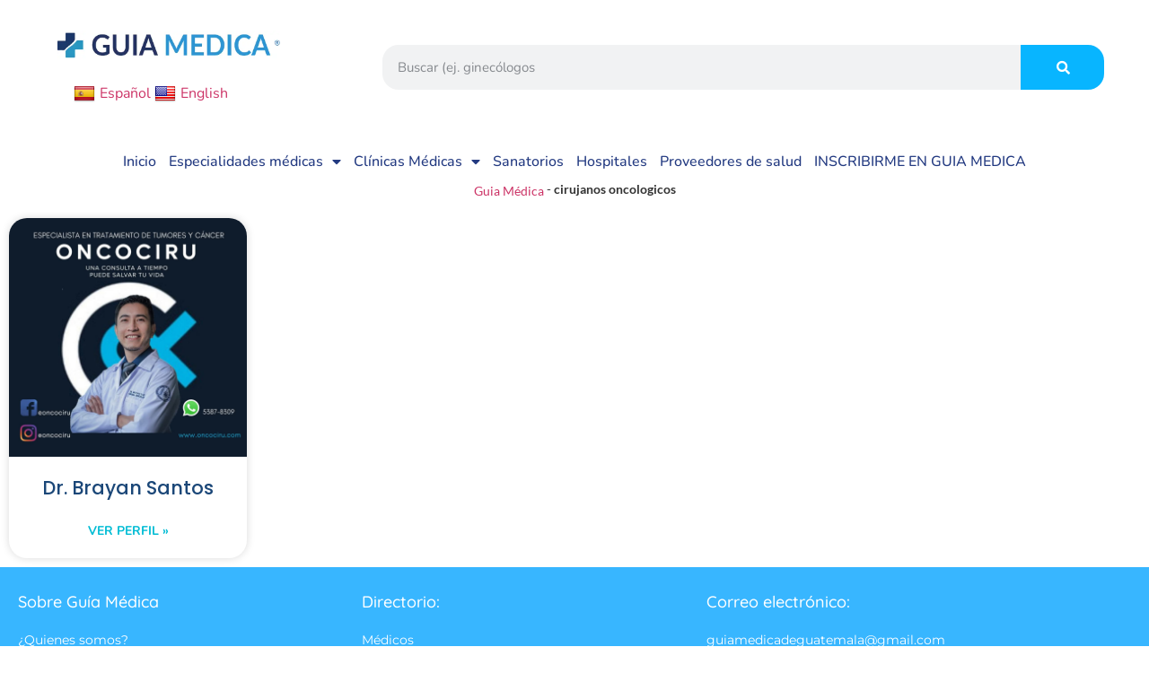

--- FILE ---
content_type: text/html; charset=UTF-8
request_url: https://www.guiamedicadeguatemala.com/tag/cirujanos-oncologicos/
body_size: 18363
content:
<!doctype html>
<html lang="es">
<head>
	<meta charset="UTF-8">
	<meta name="viewport" content="width=device-width, initial-scale=1">
	<link rel="profile" href="https://gmpg.org/xfn/11">
	<meta name='robots' content='index, follow, max-image-preview:large, max-snippet:-1, max-video-preview:-1' />

	<!-- This site is optimized with the Yoast SEO Premium plugin v20.7 (Yoast SEO v26.8) - https://yoast.com/product/yoast-seo-premium-wordpress/ -->
	<title>cirujanos oncologicos &#8211; Guia Medica de Guatemala</title>
	<meta name="description" content="Guia Medica de Guatemala &#8211; cirujanos oncologicos" />
	<link rel="canonical" href="https://www.guiamedicadeguatemala.com/tag/cirujanos-oncologicos/" />
	<meta property="og:locale" content="es_ES" />
	<meta property="og:type" content="article" />
	<meta property="og:title" content="cirujanos oncologicos archivos" />
	<meta property="og:description" content="Guia Medica de Guatemala &#8211; cirujanos oncologicos" />
	<meta property="og:url" content="https://www.guiamedicadeguatemala.com/tag/cirujanos-oncologicos/" />
	<meta property="og:site_name" content="Guia Medica de Guatemala" />
	<meta property="og:image" content="https://www.guiamedicadeguatemala.com/wp-content/uploads/2024/08/Medical-Hospital-Facebook-Post-3.jpg" />
	<meta property="og:image:width" content="470" />
	<meta property="og:image:height" content="394" />
	<meta property="og:image:type" content="image/jpeg" />
	<meta name="twitter:card" content="summary_large_image" />
	<meta name="twitter:site" content="@guiamedicaguate" />
	<script type="application/ld+json" class="yoast-schema-graph">{"@context":"https://schema.org","@graph":[{"@type":"CollectionPage","@id":"https://www.guiamedicadeguatemala.com/tag/cirujanos-oncologicos/","url":"https://www.guiamedicadeguatemala.com/tag/cirujanos-oncologicos/","name":"cirujanos oncologicos &#8211; Guia Medica de Guatemala","isPartOf":{"@id":"https://www.guiamedicadeguatemala.com/#website"},"primaryImageOfPage":{"@id":"https://www.guiamedicadeguatemala.com/tag/cirujanos-oncologicos/#primaryimage"},"image":{"@id":"https://www.guiamedicadeguatemala.com/tag/cirujanos-oncologicos/#primaryimage"},"thumbnailUrl":"https://www.guiamedicadeguatemala.com/wp-content/uploads/2021/04/WhatsApp-Image-2025-05-29-at-9.48.34-AM.jpeg","description":"Guia Medica de Guatemala &#8211; cirujanos oncologicos","breadcrumb":{"@id":"https://www.guiamedicadeguatemala.com/tag/cirujanos-oncologicos/#breadcrumb"},"inLanguage":"es"},{"@type":"ImageObject","inLanguage":"es","@id":"https://www.guiamedicadeguatemala.com/tag/cirujanos-oncologicos/#primaryimage","url":"https://www.guiamedicadeguatemala.com/wp-content/uploads/2021/04/WhatsApp-Image-2025-05-29-at-9.48.34-AM.jpeg","contentUrl":"https://www.guiamedicadeguatemala.com/wp-content/uploads/2021/04/WhatsApp-Image-2025-05-29-at-9.48.34-AM.jpeg","width":1080,"height":1080},{"@type":"BreadcrumbList","@id":"https://www.guiamedicadeguatemala.com/tag/cirujanos-oncologicos/#breadcrumb","itemListElement":[{"@type":"ListItem","position":1,"name":"Guia Médica","item":"https://www.guiamedicadeguatemala.com/"},{"@type":"ListItem","position":2,"name":"cirujanos oncologicos"}]},{"@type":"WebSite","@id":"https://www.guiamedicadeguatemala.com/#website","url":"https://www.guiamedicadeguatemala.com/","name":"Guia Medica de Guatemala","description":"El directorio m&eacute;dico m&aacute;s completo en Guatemala","publisher":{"@id":"https://www.guiamedicadeguatemala.com/#organization"},"alternateName":"Guía Médica","potentialAction":[{"@type":"SearchAction","target":{"@type":"EntryPoint","urlTemplate":"https://www.guiamedicadeguatemala.com/?s={search_term_string}"},"query-input":{"@type":"PropertyValueSpecification","valueRequired":true,"valueName":"search_term_string"}}],"inLanguage":"es"},{"@type":"Organization","@id":"https://www.guiamedicadeguatemala.com/#organization","name":"Guía Médica de Guatemala","alternateName":"Directorio de médicos en Guatemala","url":"https://www.guiamedicadeguatemala.com/","logo":{"@type":"ImageObject","inLanguage":"es","@id":"https://www.guiamedicadeguatemala.com/#/schema/logo/image/","url":"https://www.guiamedicadeguatemala.com/wp-content/uploads/2020/10/logo-guia-medica-full.png","contentUrl":"https://www.guiamedicadeguatemala.com/wp-content/uploads/2020/10/logo-guia-medica-full.png","width":758,"height":115,"caption":"Guía Médica de Guatemala"},"image":{"@id":"https://www.guiamedicadeguatemala.com/#/schema/logo/image/"},"sameAs":["https://www.facebook.com/guiamedicadeguatemala","https://x.com/guiamedicaguate"]}]}</script>
	<!-- / Yoast SEO Premium plugin. -->


<link rel='dns-prefetch' href='//translate.google.com' />
<link rel='dns-prefetch' href='//www.googletagmanager.com' />
<link rel="alternate" type="application/rss+xml" title="Guia Medica de Guatemala &raquo; Feed" href="https://www.guiamedicadeguatemala.com/feed/" />
<link rel="alternate" type="application/rss+xml" title="Guia Medica de Guatemala &raquo; Etiqueta cirujanos oncologicos del feed" href="https://www.guiamedicadeguatemala.com/tag/cirujanos-oncologicos/feed/" />
<style id='wp-img-auto-sizes-contain-inline-css'>
img:is([sizes=auto i],[sizes^="auto," i]){contain-intrinsic-size:3000px 1500px}
/*# sourceURL=wp-img-auto-sizes-contain-inline-css */
</style>
<link rel='stylesheet' id='dashicons-css' href='https://www.guiamedicadeguatemala.com/wp-includes/css/dashicons.min.css' media='all' />
<link rel='stylesheet' id='post-views-counter-frontend-css' href='https://www.guiamedicadeguatemala.com/wp-content/uploads/hummingbird-assets/ea4c96f5932cbce7607a5a2c59c597f2.css' media='all' />
<style id='global-styles-inline-css'>
:root{--wp--preset--aspect-ratio--square: 1;--wp--preset--aspect-ratio--4-3: 4/3;--wp--preset--aspect-ratio--3-4: 3/4;--wp--preset--aspect-ratio--3-2: 3/2;--wp--preset--aspect-ratio--2-3: 2/3;--wp--preset--aspect-ratio--16-9: 16/9;--wp--preset--aspect-ratio--9-16: 9/16;--wp--preset--color--black: #000000;--wp--preset--color--cyan-bluish-gray: #abb8c3;--wp--preset--color--white: #ffffff;--wp--preset--color--pale-pink: #f78da7;--wp--preset--color--vivid-red: #cf2e2e;--wp--preset--color--luminous-vivid-orange: #ff6900;--wp--preset--color--luminous-vivid-amber: #fcb900;--wp--preset--color--light-green-cyan: #7bdcb5;--wp--preset--color--vivid-green-cyan: #00d084;--wp--preset--color--pale-cyan-blue: #8ed1fc;--wp--preset--color--vivid-cyan-blue: #0693e3;--wp--preset--color--vivid-purple: #9b51e0;--wp--preset--gradient--vivid-cyan-blue-to-vivid-purple: linear-gradient(135deg,rgb(6,147,227) 0%,rgb(155,81,224) 100%);--wp--preset--gradient--light-green-cyan-to-vivid-green-cyan: linear-gradient(135deg,rgb(122,220,180) 0%,rgb(0,208,130) 100%);--wp--preset--gradient--luminous-vivid-amber-to-luminous-vivid-orange: linear-gradient(135deg,rgb(252,185,0) 0%,rgb(255,105,0) 100%);--wp--preset--gradient--luminous-vivid-orange-to-vivid-red: linear-gradient(135deg,rgb(255,105,0) 0%,rgb(207,46,46) 100%);--wp--preset--gradient--very-light-gray-to-cyan-bluish-gray: linear-gradient(135deg,rgb(238,238,238) 0%,rgb(169,184,195) 100%);--wp--preset--gradient--cool-to-warm-spectrum: linear-gradient(135deg,rgb(74,234,220) 0%,rgb(151,120,209) 20%,rgb(207,42,186) 40%,rgb(238,44,130) 60%,rgb(251,105,98) 80%,rgb(254,248,76) 100%);--wp--preset--gradient--blush-light-purple: linear-gradient(135deg,rgb(255,206,236) 0%,rgb(152,150,240) 100%);--wp--preset--gradient--blush-bordeaux: linear-gradient(135deg,rgb(254,205,165) 0%,rgb(254,45,45) 50%,rgb(107,0,62) 100%);--wp--preset--gradient--luminous-dusk: linear-gradient(135deg,rgb(255,203,112) 0%,rgb(199,81,192) 50%,rgb(65,88,208) 100%);--wp--preset--gradient--pale-ocean: linear-gradient(135deg,rgb(255,245,203) 0%,rgb(182,227,212) 50%,rgb(51,167,181) 100%);--wp--preset--gradient--electric-grass: linear-gradient(135deg,rgb(202,248,128) 0%,rgb(113,206,126) 100%);--wp--preset--gradient--midnight: linear-gradient(135deg,rgb(2,3,129) 0%,rgb(40,116,252) 100%);--wp--preset--font-size--small: 13px;--wp--preset--font-size--medium: 20px;--wp--preset--font-size--large: 36px;--wp--preset--font-size--x-large: 42px;--wp--preset--spacing--20: 0.44rem;--wp--preset--spacing--30: 0.67rem;--wp--preset--spacing--40: 1rem;--wp--preset--spacing--50: 1.5rem;--wp--preset--spacing--60: 2.25rem;--wp--preset--spacing--70: 3.38rem;--wp--preset--spacing--80: 5.06rem;--wp--preset--shadow--natural: 6px 6px 9px rgba(0, 0, 0, 0.2);--wp--preset--shadow--deep: 12px 12px 50px rgba(0, 0, 0, 0.4);--wp--preset--shadow--sharp: 6px 6px 0px rgba(0, 0, 0, 0.2);--wp--preset--shadow--outlined: 6px 6px 0px -3px rgb(255, 255, 255), 6px 6px rgb(0, 0, 0);--wp--preset--shadow--crisp: 6px 6px 0px rgb(0, 0, 0);}:root { --wp--style--global--content-size: 800px;--wp--style--global--wide-size: 1200px; }:where(body) { margin: 0; }.wp-site-blocks > .alignleft { float: left; margin-right: 2em; }.wp-site-blocks > .alignright { float: right; margin-left: 2em; }.wp-site-blocks > .aligncenter { justify-content: center; margin-left: auto; margin-right: auto; }:where(.wp-site-blocks) > * { margin-block-start: 24px; margin-block-end: 0; }:where(.wp-site-blocks) > :first-child { margin-block-start: 0; }:where(.wp-site-blocks) > :last-child { margin-block-end: 0; }:root { --wp--style--block-gap: 24px; }:root :where(.is-layout-flow) > :first-child{margin-block-start: 0;}:root :where(.is-layout-flow) > :last-child{margin-block-end: 0;}:root :where(.is-layout-flow) > *{margin-block-start: 24px;margin-block-end: 0;}:root :where(.is-layout-constrained) > :first-child{margin-block-start: 0;}:root :where(.is-layout-constrained) > :last-child{margin-block-end: 0;}:root :where(.is-layout-constrained) > *{margin-block-start: 24px;margin-block-end: 0;}:root :where(.is-layout-flex){gap: 24px;}:root :where(.is-layout-grid){gap: 24px;}.is-layout-flow > .alignleft{float: left;margin-inline-start: 0;margin-inline-end: 2em;}.is-layout-flow > .alignright{float: right;margin-inline-start: 2em;margin-inline-end: 0;}.is-layout-flow > .aligncenter{margin-left: auto !important;margin-right: auto !important;}.is-layout-constrained > .alignleft{float: left;margin-inline-start: 0;margin-inline-end: 2em;}.is-layout-constrained > .alignright{float: right;margin-inline-start: 2em;margin-inline-end: 0;}.is-layout-constrained > .aligncenter{margin-left: auto !important;margin-right: auto !important;}.is-layout-constrained > :where(:not(.alignleft):not(.alignright):not(.alignfull)){max-width: var(--wp--style--global--content-size);margin-left: auto !important;margin-right: auto !important;}.is-layout-constrained > .alignwide{max-width: var(--wp--style--global--wide-size);}body .is-layout-flex{display: flex;}.is-layout-flex{flex-wrap: wrap;align-items: center;}.is-layout-flex > :is(*, div){margin: 0;}body .is-layout-grid{display: grid;}.is-layout-grid > :is(*, div){margin: 0;}body{padding-top: 0px;padding-right: 0px;padding-bottom: 0px;padding-left: 0px;}a:where(:not(.wp-element-button)){text-decoration: underline;}:root :where(.wp-element-button, .wp-block-button__link){background-color: #32373c;border-width: 0;color: #fff;font-family: inherit;font-size: inherit;font-style: inherit;font-weight: inherit;letter-spacing: inherit;line-height: inherit;padding-top: calc(0.667em + 2px);padding-right: calc(1.333em + 2px);padding-bottom: calc(0.667em + 2px);padding-left: calc(1.333em + 2px);text-decoration: none;text-transform: inherit;}.has-black-color{color: var(--wp--preset--color--black) !important;}.has-cyan-bluish-gray-color{color: var(--wp--preset--color--cyan-bluish-gray) !important;}.has-white-color{color: var(--wp--preset--color--white) !important;}.has-pale-pink-color{color: var(--wp--preset--color--pale-pink) !important;}.has-vivid-red-color{color: var(--wp--preset--color--vivid-red) !important;}.has-luminous-vivid-orange-color{color: var(--wp--preset--color--luminous-vivid-orange) !important;}.has-luminous-vivid-amber-color{color: var(--wp--preset--color--luminous-vivid-amber) !important;}.has-light-green-cyan-color{color: var(--wp--preset--color--light-green-cyan) !important;}.has-vivid-green-cyan-color{color: var(--wp--preset--color--vivid-green-cyan) !important;}.has-pale-cyan-blue-color{color: var(--wp--preset--color--pale-cyan-blue) !important;}.has-vivid-cyan-blue-color{color: var(--wp--preset--color--vivid-cyan-blue) !important;}.has-vivid-purple-color{color: var(--wp--preset--color--vivid-purple) !important;}.has-black-background-color{background-color: var(--wp--preset--color--black) !important;}.has-cyan-bluish-gray-background-color{background-color: var(--wp--preset--color--cyan-bluish-gray) !important;}.has-white-background-color{background-color: var(--wp--preset--color--white) !important;}.has-pale-pink-background-color{background-color: var(--wp--preset--color--pale-pink) !important;}.has-vivid-red-background-color{background-color: var(--wp--preset--color--vivid-red) !important;}.has-luminous-vivid-orange-background-color{background-color: var(--wp--preset--color--luminous-vivid-orange) !important;}.has-luminous-vivid-amber-background-color{background-color: var(--wp--preset--color--luminous-vivid-amber) !important;}.has-light-green-cyan-background-color{background-color: var(--wp--preset--color--light-green-cyan) !important;}.has-vivid-green-cyan-background-color{background-color: var(--wp--preset--color--vivid-green-cyan) !important;}.has-pale-cyan-blue-background-color{background-color: var(--wp--preset--color--pale-cyan-blue) !important;}.has-vivid-cyan-blue-background-color{background-color: var(--wp--preset--color--vivid-cyan-blue) !important;}.has-vivid-purple-background-color{background-color: var(--wp--preset--color--vivid-purple) !important;}.has-black-border-color{border-color: var(--wp--preset--color--black) !important;}.has-cyan-bluish-gray-border-color{border-color: var(--wp--preset--color--cyan-bluish-gray) !important;}.has-white-border-color{border-color: var(--wp--preset--color--white) !important;}.has-pale-pink-border-color{border-color: var(--wp--preset--color--pale-pink) !important;}.has-vivid-red-border-color{border-color: var(--wp--preset--color--vivid-red) !important;}.has-luminous-vivid-orange-border-color{border-color: var(--wp--preset--color--luminous-vivid-orange) !important;}.has-luminous-vivid-amber-border-color{border-color: var(--wp--preset--color--luminous-vivid-amber) !important;}.has-light-green-cyan-border-color{border-color: var(--wp--preset--color--light-green-cyan) !important;}.has-vivid-green-cyan-border-color{border-color: var(--wp--preset--color--vivid-green-cyan) !important;}.has-pale-cyan-blue-border-color{border-color: var(--wp--preset--color--pale-cyan-blue) !important;}.has-vivid-cyan-blue-border-color{border-color: var(--wp--preset--color--vivid-cyan-blue) !important;}.has-vivid-purple-border-color{border-color: var(--wp--preset--color--vivid-purple) !important;}.has-vivid-cyan-blue-to-vivid-purple-gradient-background{background: var(--wp--preset--gradient--vivid-cyan-blue-to-vivid-purple) !important;}.has-light-green-cyan-to-vivid-green-cyan-gradient-background{background: var(--wp--preset--gradient--light-green-cyan-to-vivid-green-cyan) !important;}.has-luminous-vivid-amber-to-luminous-vivid-orange-gradient-background{background: var(--wp--preset--gradient--luminous-vivid-amber-to-luminous-vivid-orange) !important;}.has-luminous-vivid-orange-to-vivid-red-gradient-background{background: var(--wp--preset--gradient--luminous-vivid-orange-to-vivid-red) !important;}.has-very-light-gray-to-cyan-bluish-gray-gradient-background{background: var(--wp--preset--gradient--very-light-gray-to-cyan-bluish-gray) !important;}.has-cool-to-warm-spectrum-gradient-background{background: var(--wp--preset--gradient--cool-to-warm-spectrum) !important;}.has-blush-light-purple-gradient-background{background: var(--wp--preset--gradient--blush-light-purple) !important;}.has-blush-bordeaux-gradient-background{background: var(--wp--preset--gradient--blush-bordeaux) !important;}.has-luminous-dusk-gradient-background{background: var(--wp--preset--gradient--luminous-dusk) !important;}.has-pale-ocean-gradient-background{background: var(--wp--preset--gradient--pale-ocean) !important;}.has-electric-grass-gradient-background{background: var(--wp--preset--gradient--electric-grass) !important;}.has-midnight-gradient-background{background: var(--wp--preset--gradient--midnight) !important;}.has-small-font-size{font-size: var(--wp--preset--font-size--small) !important;}.has-medium-font-size{font-size: var(--wp--preset--font-size--medium) !important;}.has-large-font-size{font-size: var(--wp--preset--font-size--large) !important;}.has-x-large-font-size{font-size: var(--wp--preset--font-size--x-large) !important;}
:root :where(.wp-block-pullquote){font-size: 1.5em;line-height: 1.6;}
/*# sourceURL=global-styles-inline-css */
</style>
<link rel='stylesheet' id='google-language-translator-css' href='https://www.guiamedicadeguatemala.com/wp-content/uploads/hummingbird-assets/c98625c1cec395c16cce1a806bf53561.css' media='' />
<link rel='stylesheet' id='thepackwidget-css' href='https://www.guiamedicadeguatemala.com/wp-content/uploads/hummingbird-assets/8500f8b6035090e5e29613aa071ce16e.css' media='all' />
<link rel='stylesheet' id='thepack-section-css' href='https://www.guiamedicadeguatemala.com/wp-content/uploads/hummingbird-assets/a331ba368234d5f24e635d09db2f8279.css' media='1' />
<link rel='stylesheet' id='wphb-1-css' href='https://www.guiamedicadeguatemala.com/wp-content/uploads/hummingbird-assets/8d53b30527fd1a619c933949d3145104.css' media='all' />
<style id='wphb-1-inline-css'>
.elementor-kit-25330{--e-global-color-uicore_primary:#00C49A;--e-global-color-uicore_secondary:#532DF5;--e-global-color-uicore_accent:#D1345B;--e-global-color-uicore_headline:#070707;--e-global-color-uicore_body:#6E7A84;--e-global-color-uicore_dark:#070707;--e-global-color-uicore_light:#F8FCFC;--e-global-color-uicore_white:#FFFFFF;--e-global-color-7c877046:#6EC1E4;--e-global-color-58cf7ab4:#54595F;--e-global-color-3eab8c1a:#7A7A7A;--e-global-color-311d2530:#61CE70;--e-global-color-1e5acaff:#4054B2;--e-global-color-79f40000:#23A455;--e-global-color-58befc0a:#000;--e-global-color-76952eb4:#FFF;--e-global-typography-uicore_primary-font-family:"Inter";--e-global-typography-uicore_primary-font-weight:600;--e-global-typography-uicore_secondary-font-family:"Inter";--e-global-typography-uicore_secondary-font-weight:700;--e-global-typography-uicore_text-font-family:"Inter";--e-global-typography-uicore_text-font-weight:normal;--e-global-typography-uicore_accent-font-family:"Inter";--e-global-typography-uicore_accent-font-weight:500;font-family:"Nunito", Sans-serif;}.elementor-kit-25330 button,.elementor-kit-25330 input[type="button"],.elementor-kit-25330 input[type="submit"],.elementor-kit-25330 .elementor-button{background-color:var( --e-global-color-uicore_primary );font-family:"Inter", Sans-serif;font-size:15px;font-weight:500;text-transform:None;line-height:1em;letter-spacing:0em;color:#FFFFFF;border-style:none;border-radius:6px 6px 6px 6px;padding:17px 40px 17px 40px;}.elementor-kit-25330 button:hover,.elementor-kit-25330 button:focus,.elementor-kit-25330 input[type="button"]:hover,.elementor-kit-25330 input[type="button"]:focus,.elementor-kit-25330 input[type="submit"]:hover,.elementor-kit-25330 input[type="submit"]:focus,.elementor-kit-25330 .elementor-button:hover,.elementor-kit-25330 .elementor-button:focus{background-color:var( --e-global-color-uicore_secondary );color:#FFFFFF;}.elementor-kit-25330 e-page-transition{background-color:#FFBC7D;}.elementor-section.elementor-section-boxed > .elementor-container{max-width:1170px;}.e-con{--container-max-width:1170px;}.elementor-widget:not(:last-child){margin-block-end:20px;}.elementor-element{--widgets-spacing:20px 20px;--widgets-spacing-row:20px;--widgets-spacing-column:20px;}{}h1.entry-title{display:var(--page-title-display);}.tp-site-share{z-index:30;}.elementor-kit-25330 .tp-reading-progress{top:0;}@media(max-width:1024px){.elementor-kit-25330 button,.elementor-kit-25330 input[type="button"],.elementor-kit-25330 input[type="submit"],.elementor-kit-25330 .elementor-button{font-size:15px;padding:17px 40px 17px 40px;}.elementor-section.elementor-section-boxed > .elementor-container{max-width:1024px;}.e-con{--container-max-width:1024px;}}@media(max-width:767px){.elementor-kit-25330 button,.elementor-kit-25330 input[type="button"],.elementor-kit-25330 input[type="submit"],.elementor-kit-25330 .elementor-button{font-size:14px;padding:13px 35px 13px 35px;}.elementor-section.elementor-section-boxed > .elementor-container{max-width:767px;}.e-con{--container-max-width:767px;}}
.elementor-72200 .elementor-element.elementor-element-3ac22b6.tp-has-beaf > .elementor-widget-container:before{width:100%;height:100%;top:2%;bottom:2%;left:2%;right:2%;}.elementor-72200 .elementor-element.elementor-element-3ac22b6.tp-has-beaf > .elementor-widget-container:after{left:2%;transform:rotate(0deg);}.elementor-72200 .elementor-element.elementor-element-33d8e3d.tp-has-beaf > .elementor-widget-container:before{width:100%;height:100%;top:2%;bottom:2%;left:2%;right:2%;}.elementor-72200 .elementor-element.elementor-element-33d8e3d.tp-has-beaf > .elementor-widget-container:after{left:2%;transform:rotate(0deg);}.elementor-72200 .elementor-element.elementor-element-22d0454.tp-has-beaf > .elementor-widget-container:before{width:100%;height:100%;top:2%;bottom:2%;left:2%;right:2%;}.elementor-72200 .elementor-element.elementor-element-22d0454.tp-has-beaf > .elementor-widget-container:after{left:2%;transform:rotate(0deg);}.elementor-72200 .elementor-element.elementor-element-22d0454 .elementor-menu-toggle{margin:0 auto;background-color:#08B5FF;}.elementor-72200 .elementor-element.elementor-element-22d0454 .elementor-nav-menu .elementor-item{font-family:"Montserrat", Sans-serif;}.elementor-72200 .elementor-element.elementor-element-22d0454 .elementor-nav-menu--dropdown .elementor-item, .elementor-72200 .elementor-element.elementor-element-22d0454 .elementor-nav-menu--dropdown  .elementor-sub-item{font-family:"Montserrat", Sans-serif;}.elementor-72200 .elementor-element.elementor-element-22d0454 div.elementor-menu-toggle{color:#FFFFFF;}.elementor-72200 .elementor-element.elementor-element-22d0454 div.elementor-menu-toggle svg{fill:#FFFFFF;}.elementor-72200 .elementor-element.elementor-global-80199 > .elementor-widget-container{margin:50px 50px 50px 50px;}.elementor-72200 .elementor-element.elementor-global-80199.tp-has-beaf > .elementor-widget-container:before{width:100%;height:100%;top:2%;bottom:2%;left:2%;right:2%;}.elementor-72200 .elementor-element.elementor-global-80199.tp-has-beaf > .elementor-widget-container:after{left:2%;transform:rotate(0deg);}.elementor-72200 .elementor-element.elementor-global-80199 .elementor-search-form__container{min-height:50px;}.elementor-72200 .elementor-element.elementor-global-80199 .elementor-search-form__submit{min-width:50px;background-color:#08B5FF;}body:not(.rtl) .elementor-72200 .elementor-element.elementor-global-80199 .elementor-search-form__icon{padding-left:calc(50px / 3);}body.rtl .elementor-72200 .elementor-element.elementor-global-80199 .elementor-search-form__icon{padding-right:calc(50px / 3);}.elementor-72200 .elementor-element.elementor-global-80199 .elementor-search-form__input, .elementor-72200 .elementor-element.elementor-global-80199.elementor-search-form--button-type-text .elementor-search-form__submit{padding-left:calc(50px / 3);padding-right:calc(50px / 3);}.elementor-72200 .elementor-element.elementor-global-80199:not(.elementor-search-form--skin-full_screen) .elementor-search-form__container{border-radius:18px;}.elementor-72200 .elementor-element.elementor-global-80199.elementor-search-form--skin-full_screen input[type="search"].elementor-search-form__input{border-radius:18px;}.elementor-72200 .elementor-element.elementor-element-3c6dba54 > .elementor-container > .elementor-column > .elementor-widget-wrap{align-content:flex-start;align-items:flex-start;}.elementor-72200 .elementor-element.elementor-element-3c6dba54:not(.elementor-motion-effects-element-type-background), .elementor-72200 .elementor-element.elementor-element-3c6dba54 > .elementor-motion-effects-container > .elementor-motion-effects-layer{background-color:#FFFFFF;}.elementor-72200 .elementor-element.elementor-element-3c6dba54 > .elementor-container{min-height:0px;}.elementor-72200 .elementor-element.elementor-element-3c6dba54{transition:background 0.3s, border 0.3s, border-radius 0.3s, box-shadow 0.3s;}.elementor-72200 .elementor-element.elementor-element-3c6dba54 > .elementor-background-overlay{transition:background 0.3s, border-radius 0.3s, opacity 0.3s;}.elementor-bc-flex-widget .elementor-72200 .elementor-element.elementor-element-710ce55.elementor-column .elementor-widget-wrap{align-items:center;}.elementor-72200 .elementor-element.elementor-element-710ce55.elementor-column.elementor-element[data-element_type="column"] > .elementor-widget-wrap.elementor-element-populated{align-content:center;align-items:center;}.elementor-72200 .elementor-element.elementor-element-28b989d9.tp-has-beaf > .elementor-widget-container:before{width:100%;height:100%;top:2%;bottom:2%;left:2%;right:2%;}.elementor-72200 .elementor-element.elementor-element-28b989d9.tp-has-beaf > .elementor-widget-container:after{left:2%;transform:rotate(0deg);}.elementor-72200 .elementor-element.elementor-element-28b989d9{text-align:center;}.elementor-72200 .elementor-element.elementor-element-28b989d9 img{width:100%;max-width:66%;}.elementor-72200 .elementor-element.elementor-element-773e8288 > .elementor-widget-container{padding:0px 0px 0px 82px;}.elementor-72200 .elementor-element.elementor-element-773e8288.tp-has-beaf > .elementor-widget-container:before{width:100%;height:100%;top:2%;bottom:2%;left:2%;right:2%;}.elementor-72200 .elementor-element.elementor-element-773e8288.tp-has-beaf > .elementor-widget-container:after{left:2%;transform:rotate(0deg);}.elementor-72200 .elementor-element.elementor-element-500e348d.elementor-column > .elementor-widget-wrap{justify-content:center;}.elementor-72200 .elementor-element.elementor-element-1ae508a > .elementor-container{min-height:0px;}.elementor-72200 .elementor-element.elementor-element-11f8d024{width:var( --container-widget-width, 104.148% );max-width:104.148%;--container-widget-width:104.148%;--container-widget-flex-grow:0;--e-nav-menu-horizontal-menu-item-margin:calc( 0px / 2 );}.elementor-72200 .elementor-element.elementor-element-11f8d024.tp-has-beaf > .elementor-widget-container:before{width:100%;height:100%;top:2%;bottom:2%;left:2%;right:2%;}.elementor-72200 .elementor-element.elementor-element-11f8d024.tp-has-beaf > .elementor-widget-container:after{left:2%;transform:rotate(0deg);}.elementor-72200 .elementor-element.elementor-element-11f8d024 .elementor-nav-menu .elementor-item{font-family:"Nunito", Sans-serif;font-size:16px;font-weight:500;}.elementor-72200 .elementor-element.elementor-element-11f8d024 .elementor-nav-menu--main .elementor-item{color:#233A81;fill:#233A81;padding-left:7px;padding-right:7px;padding-top:10px;padding-bottom:10px;}.elementor-72200 .elementor-element.elementor-element-11f8d024 .elementor-nav-menu--main .elementor-item:hover,
					.elementor-72200 .elementor-element.elementor-element-11f8d024 .elementor-nav-menu--main .elementor-item.elementor-item-active,
					.elementor-72200 .elementor-element.elementor-element-11f8d024 .elementor-nav-menu--main .elementor-item.highlighted,
					.elementor-72200 .elementor-element.elementor-element-11f8d024 .elementor-nav-menu--main .elementor-item:focus{color:#fff;}.elementor-72200 .elementor-element.elementor-element-11f8d024 .elementor-nav-menu--main:not(.e--pointer-framed) .elementor-item:before,
					.elementor-72200 .elementor-element.elementor-element-11f8d024 .elementor-nav-menu--main:not(.e--pointer-framed) .elementor-item:after{background-color:#08B5FF;}.elementor-72200 .elementor-element.elementor-element-11f8d024 .e--pointer-framed .elementor-item:before,
					.elementor-72200 .elementor-element.elementor-element-11f8d024 .e--pointer-framed .elementor-item:after{border-color:#08B5FF;}.elementor-72200 .elementor-element.elementor-element-11f8d024 .elementor-nav-menu--main .elementor-item.elementor-item-active{color:#FFFFFF;}.elementor-72200 .elementor-element.elementor-element-11f8d024 .elementor-nav-menu--main:not(.elementor-nav-menu--layout-horizontal) .elementor-nav-menu > li:not(:last-child){margin-bottom:0px;}.elementor-72200 .elementor-element.elementor-element-11f8d024 .elementor-item:before{border-radius:10px;}.elementor-72200 .elementor-element.elementor-element-11f8d024 .e--animation-shutter-in-horizontal .elementor-item:before{border-radius:10px 10px 0 0;}.elementor-72200 .elementor-element.elementor-element-11f8d024 .e--animation-shutter-in-horizontal .elementor-item:after{border-radius:0 0 10px 10px;}.elementor-72200 .elementor-element.elementor-element-11f8d024 .e--animation-shutter-in-vertical .elementor-item:before{border-radius:0 10px 10px 0;}.elementor-72200 .elementor-element.elementor-element-11f8d024 .e--animation-shutter-in-vertical .elementor-item:after{border-radius:10px 0 0 10px;}.elementor-72200 .elementor-element.elementor-element-11f8d024 .elementor-nav-menu--dropdown a, .elementor-72200 .elementor-element.elementor-element-11f8d024 .elementor-menu-toggle{color:#FFFFFF;fill:#FFFFFF;}.elementor-72200 .elementor-element.elementor-element-11f8d024 .elementor-nav-menu--dropdown{background-color:#1B7BEA;}.elementor-72200 .elementor-element.elementor-element-11f8d024 .elementor-nav-menu--dropdown a:hover,
					.elementor-72200 .elementor-element.elementor-element-11f8d024 .elementor-nav-menu--dropdown a:focus,
					.elementor-72200 .elementor-element.elementor-element-11f8d024 .elementor-nav-menu--dropdown a.elementor-item-active,
					.elementor-72200 .elementor-element.elementor-element-11f8d024 .elementor-nav-menu--dropdown a.highlighted{background-color:#0B3B99;}.elementor-72200 .elementor-element.elementor-element-11f8d024 .elementor-nav-menu--dropdown .elementor-item, .elementor-72200 .elementor-element.elementor-element-11f8d024 .elementor-nav-menu--dropdown  .elementor-sub-item{font-family:"Montserrat", Sans-serif;font-size:12px;}.elementor-72200 .elementor-element.elementor-element-11f8d024 .elementor-nav-menu--dropdown a{padding-top:4px;padding-bottom:4px;}.elementor-72200 .elementor-element.elementor-element-392fa11.tp-has-beaf > .elementor-widget-container:before{width:100%;height:100%;top:2%;bottom:2%;left:2%;right:2%;}.elementor-72200 .elementor-element.elementor-element-392fa11.tp-has-beaf > .elementor-widget-container:after{left:2%;transform:rotate(0deg);}.elementor-72200 .elementor-element.elementor-element-392fa11{font-family:"Lato", Sans-serif;font-size:14px;font-weight:400;}.elementor-theme-builder-content-area{height:400px;}.elementor-location-header:before, .elementor-location-footer:before{content:"";display:table;clear:both;}@media(min-width:768px){.elementor-72200 .elementor-element.elementor-element-710ce55{width:29.388%;}.elementor-72200 .elementor-element.elementor-element-500e348d{width:70.612%;}.elementor-72200 .elementor-element.elementor-element-8cefe8b{width:100%;}}@media(max-width:767px){.elementor-72200 .elementor-element.elementor-element-55eb827{width:60%;}.elementor-72200 .elementor-element.elementor-element-3ac22b6 img{width:100%;}.elementor-72200 .elementor-element.elementor-element-9390b10{width:20%;}.elementor-72200 .elementor-element.elementor-element-b75d933{width:20%;}.elementor-72200 .elementor-element.elementor-element-22d0454 .elementor-nav-menu .elementor-item{font-size:16px;}.elementor-72200 .elementor-element.elementor-element-22d0454 .elementor-nav-menu--dropdown .elementor-item, .elementor-72200 .elementor-element.elementor-element-22d0454 .elementor-nav-menu--dropdown  .elementor-sub-item{font-size:16px;}.elementor-72200 .elementor-element.elementor-element-22d0454 .elementor-menu-toggle{border-radius:20px;}.elementor-72200 .elementor-element.elementor-global-80199 > .elementor-widget-container{margin:05px 05px 05px 05px;}.elementor-72200 .elementor-element.elementor-element-710ce55{width:80%;}.elementor-72200 .elementor-element.elementor-element-28b989d9 > .elementor-widget-container{margin:10px 10px 10px 10px;}.elementor-72200 .elementor-element.elementor-element-28b989d9{text-align:center;}.elementor-72200 .elementor-element.elementor-element-28b989d9 img{width:100%;max-width:100%;}.elementor-72200 .elementor-element.elementor-element-773e8288 > .elementor-widget-container{margin:0px 0px 0px -33px;}.elementor-72200 .elementor-element.elementor-element-500e348d{width:80%;}}
.elementor-23619 .elementor-element.elementor-element-833327d:not(.elementor-motion-effects-element-type-background), .elementor-23619 .elementor-element.elementor-element-833327d > .elementor-motion-effects-container > .elementor-motion-effects-layer{background-color:#38B6FF;}.elementor-23619 .elementor-element.elementor-element-833327d{transition:background 0.3s, border 0.3s, border-radius 0.3s, box-shadow 0.3s;}.elementor-23619 .elementor-element.elementor-element-833327d > .elementor-background-overlay{transition:background 0.3s, border-radius 0.3s, opacity 0.3s;}.elementor-23619 .elementor-element.elementor-element-9ec7132 > .elementor-widget-container{margin:10px 0px 0px 0px;}.elementor-23619 .elementor-element.elementor-element-9ec7132.tp-has-beaf > .elementor-widget-container:before{width:100%;height:100%;top:2%;bottom:2%;left:2%;right:2%;}.elementor-23619 .elementor-element.elementor-element-9ec7132.tp-has-beaf > .elementor-widget-container:after{left:2%;transform:rotate(0deg);}.elementor-23619 .elementor-element.elementor-element-9ec7132 .elementor-heading-title{font-family:"Quicksand", Sans-serif;font-size:18px;color:#ffffff;}.elementor-23619 .elementor-element.elementor-element-9fdfca9 > .elementor-widget-container{margin:0px 0px 0px 0px;}.elementor-23619 .elementor-element.elementor-element-9fdfca9.tp-has-beaf > .elementor-widget-container:before{width:100%;height:100%;top:2%;bottom:2%;left:2%;right:2%;}.elementor-23619 .elementor-element.elementor-element-9fdfca9.tp-has-beaf > .elementor-widget-container:after{left:2%;transform:rotate(0deg);}.elementor-23619 .elementor-element.elementor-element-9fdfca9{text-align:start;font-family:"Montserrat", Sans-serif;font-size:14px;font-weight:400;line-height:24px;letter-spacing:0px;color:#FFFFFF;}.elementor-23619 .elementor-element.elementor-element-0462d77{--grid-template-columns:repeat(0, auto);--grid-column-gap:5px;--grid-row-gap:0px;}.elementor-23619 .elementor-element.elementor-element-0462d77 .elementor-widget-container{text-align:left;}.elementor-23619 .elementor-element.elementor-element-0462d77.tp-has-beaf > .elementor-widget-container:before{width:100%;height:100%;top:2%;bottom:2%;left:2%;right:2%;}.elementor-23619 .elementor-element.elementor-element-0462d77.tp-has-beaf > .elementor-widget-container:after{left:2%;transform:rotate(0deg);}.elementor-23619 .elementor-element.elementor-element-1eec017e > .elementor-widget-container{margin:10px 0px 0px 0px;}.elementor-23619 .elementor-element.elementor-element-1eec017e.tp-has-beaf > .elementor-widget-container:before{width:100%;height:100%;top:2%;bottom:2%;left:2%;right:2%;}.elementor-23619 .elementor-element.elementor-element-1eec017e.tp-has-beaf > .elementor-widget-container:after{left:2%;transform:rotate(0deg);}.elementor-23619 .elementor-element.elementor-element-1eec017e .elementor-heading-title{font-family:"Quicksand", Sans-serif;font-size:18px;color:#ffffff;}.elementor-23619 .elementor-element.elementor-element-3569a50 > .elementor-widget-container{margin:0px 0px 0px 0px;}.elementor-23619 .elementor-element.elementor-element-3569a50.tp-has-beaf > .elementor-widget-container:before{width:100%;height:100%;top:2%;bottom:2%;left:2%;right:2%;}.elementor-23619 .elementor-element.elementor-element-3569a50.tp-has-beaf > .elementor-widget-container:after{left:2%;transform:rotate(0deg);}.elementor-23619 .elementor-element.elementor-element-3569a50{text-align:start;font-family:"Montserrat", Sans-serif;font-size:14px;font-weight:400;line-height:24px;letter-spacing:0px;color:#FFFFFF;}.elementor-23619 .elementor-element.elementor-element-7dd2ab0 > .elementor-widget-container{margin:10px 0px 0px 0px;}.elementor-23619 .elementor-element.elementor-element-7dd2ab0.tp-has-beaf > .elementor-widget-container:before{width:100%;height:100%;top:2%;bottom:2%;left:2%;right:2%;}.elementor-23619 .elementor-element.elementor-element-7dd2ab0.tp-has-beaf > .elementor-widget-container:after{left:2%;transform:rotate(0deg);}.elementor-23619 .elementor-element.elementor-element-7dd2ab0 .elementor-heading-title{font-family:"Quicksand", Sans-serif;font-size:18px;color:#ffffff;}.elementor-23619 .elementor-element.elementor-element-4b373bb > .elementor-widget-container{margin:0px 0px 0px 0px;}.elementor-23619 .elementor-element.elementor-element-4b373bb.tp-has-beaf > .elementor-widget-container:before{width:100%;height:100%;top:2%;bottom:2%;left:2%;right:2%;}.elementor-23619 .elementor-element.elementor-element-4b373bb.tp-has-beaf > .elementor-widget-container:after{left:2%;transform:rotate(0deg);}.elementor-23619 .elementor-element.elementor-element-4b373bb{text-align:start;font-family:"Montserrat", Sans-serif;font-size:14px;font-weight:400;line-height:24px;letter-spacing:0px;color:#FFFFFF;}.elementor-23619 .elementor-element.elementor-element-4943d9b > .elementor-widget-container{margin:10px 0px 0px 0px;}.elementor-23619 .elementor-element.elementor-element-4943d9b.tp-has-beaf > .elementor-widget-container:before{width:100%;height:100%;top:2%;bottom:2%;left:2%;right:2%;}.elementor-23619 .elementor-element.elementor-element-4943d9b.tp-has-beaf > .elementor-widget-container:after{left:2%;transform:rotate(0deg);}.elementor-23619 .elementor-element.elementor-element-4943d9b .elementor-heading-title{font-family:"Quicksand", Sans-serif;font-size:18px;color:#ffffff;}.elementor-23619 .elementor-element.elementor-element-7d0c789 > .elementor-widget-container{margin:0px 0px 0px 0px;}.elementor-23619 .elementor-element.elementor-element-7d0c789.tp-has-beaf > .elementor-widget-container:before{width:100%;height:100%;top:2%;bottom:2%;left:2%;right:2%;}.elementor-23619 .elementor-element.elementor-element-7d0c789.tp-has-beaf > .elementor-widget-container:after{left:2%;transform:rotate(0deg);}.elementor-23619 .elementor-element.elementor-element-7d0c789{text-align:start;font-family:"Montserrat", Sans-serif;font-size:14px;font-weight:400;line-height:24px;letter-spacing:0px;color:#FFFFFF;}.elementor-23619 .elementor-element.elementor-element-0f03a01:not(.elementor-motion-effects-element-type-background), .elementor-23619 .elementor-element.elementor-element-0f03a01 > .elementor-motion-effects-container > .elementor-motion-effects-layer{background-color:#0E4BD5;}.elementor-23619 .elementor-element.elementor-element-0f03a01{transition:background 0.3s, border 0.3s, border-radius 0.3s, box-shadow 0.3s;}.elementor-23619 .elementor-element.elementor-element-0f03a01 > .elementor-background-overlay{transition:background 0.3s, border-radius 0.3s, opacity 0.3s;}.elementor-23619 .elementor-element.elementor-element-a0f2aed > .elementor-widget-container{margin:0px 0px 0px 0px;}.elementor-23619 .elementor-element.elementor-element-a0f2aed.tp-has-beaf > .elementor-widget-container:before{width:100%;height:100%;top:2%;bottom:2%;left:2%;right:2%;}.elementor-23619 .elementor-element.elementor-element-a0f2aed.tp-has-beaf > .elementor-widget-container:after{left:2%;transform:rotate(0deg);}.elementor-23619 .elementor-element.elementor-element-a0f2aed{text-align:center;font-family:"Montserrat", Sans-serif;font-size:14px;font-weight:400;line-height:24px;letter-spacing:0px;color:#FFFFFF;}.elementor-theme-builder-content-area{height:400px;}.elementor-location-header:before, .elementor-location-footer:before{content:"";display:table;clear:both;}@media(max-width:1024px){.elementor-23619 .elementor-element.elementor-element-9fdfca9{font-size:14px;line-height:20px;}.elementor-23619 .elementor-element.elementor-element-3569a50{font-size:14px;line-height:20px;}.elementor-23619 .elementor-element.elementor-element-4b373bb{font-size:14px;line-height:20px;}.elementor-23619 .elementor-element.elementor-element-7d0c789{font-size:14px;line-height:20px;}.elementor-23619 .elementor-element.elementor-element-a0f2aed{font-size:14px;line-height:20px;}}@media(max-width:767px){.elementor-23619 .elementor-element.elementor-element-9ec7132{text-align:start;}.elementor-23619 .elementor-element.elementor-element-9fdfca9{font-size:14px;line-height:20px;}.elementor-23619 .elementor-element.elementor-element-1eec017e{text-align:start;}.elementor-23619 .elementor-element.elementor-element-3569a50{font-size:14px;line-height:20px;}.elementor-23619 .elementor-element.elementor-element-7dd2ab0{text-align:start;}.elementor-23619 .elementor-element.elementor-element-4b373bb{font-size:14px;line-height:20px;}.elementor-23619 .elementor-element.elementor-element-4943d9b{text-align:start;}.elementor-23619 .elementor-element.elementor-element-7d0c789{font-size:14px;line-height:20px;}.elementor-23619 .elementor-element.elementor-element-a0f2aed{font-size:14px;line-height:20px;}}
.elementor-72885 .elementor-element.elementor-element-0cb9d62 > .elementor-background-overlay{opacity:0.5;}.elementor-72885 .elementor-element.elementor-element-f9a1aee{--grid-row-gap:35px;--grid-column-gap:30px;}.elementor-72885 .elementor-element.elementor-element-f9a1aee.tp-has-beaf > .elementor-widget-container:before{width:100%;height:100%;top:2%;bottom:2%;left:2%;right:2%;}.elementor-72885 .elementor-element.elementor-element-f9a1aee.tp-has-beaf > .elementor-widget-container:after{left:2%;transform:rotate(0deg);}.elementor-72885 .elementor-element.elementor-element-f9a1aee .elementor-post__thumbnail__link{width:100%;}.elementor-72885 .elementor-element.elementor-element-f9a1aee .elementor-post__meta-data span + span:before{content:"•";}.elementor-72885 .elementor-element.elementor-element-f9a1aee .elementor-post__card{border-radius:20px;}.elementor-72885 .elementor-element.elementor-element-f9a1aee .elementor-post__text{margin-top:0px;}.elementor-72885 .elementor-element.elementor-element-f9a1aee .elementor-post__title, .elementor-72885 .elementor-element.elementor-element-f9a1aee .elementor-post__title a{color:#1B4778;font-family:"Poppins", Sans-serif;}.elementor-72885 .elementor-element.elementor-element-f9a1aee .elementor-post__read-more{color:#00BCD4;}.elementor-72885 .elementor-element.elementor-element-f9a1aee a.elementor-post__read-more{font-family:"Nunito", Sans-serif;font-size:14px;}.elementor-72885 .elementor-element.elementor-element-f9a1aee .elementor-pagination{text-align:center;}body:not(.rtl) .elementor-72885 .elementor-element.elementor-element-f9a1aee .elementor-pagination .page-numbers:not(:first-child){margin-left:calc( 10px/2 );}body:not(.rtl) .elementor-72885 .elementor-element.elementor-element-f9a1aee .elementor-pagination .page-numbers:not(:last-child){margin-right:calc( 10px/2 );}body.rtl .elementor-72885 .elementor-element.elementor-element-f9a1aee .elementor-pagination .page-numbers:not(:first-child){margin-right:calc( 10px/2 );}body.rtl .elementor-72885 .elementor-element.elementor-element-f9a1aee .elementor-pagination .page-numbers:not(:last-child){margin-left:calc( 10px/2 );}@media(max-width:767px){.elementor-72885 .elementor-element.elementor-element-f9a1aee .elementor-post__thumbnail__link{width:100%;}.elementor-72885 .elementor-element.elementor-element-f9a1aee .elementor-post__title, .elementor-72885 .elementor-element.elementor-element-f9a1aee .elementor-post__title a{font-size:17px;}}
/*# sourceURL=wphb-1-inline-css */
</style>
<link rel='stylesheet' id='elementor-icons-fa-brands-css' href='https://www.guiamedicadeguatemala.com/wp-content/plugins/elementor/assets/lib/font-awesome/css/brands.min.css' media='all' />
<script src="https://www.guiamedicadeguatemala.com/wp-content/uploads/hummingbird-assets/ca855fd3b313350338c95ef43d1786bc.js" id="wphb-2-js"></script>
<script src="https://www.guiamedicadeguatemala.com/wp-content/uploads/hummingbird-assets/575f5a3d6e8d0d0c863a267b9a8636e1.js" id="wphb-3-js"></script>

<!-- Fragmento de código de la etiqueta de Google (gtag.js) añadida por Site Kit -->
<!-- Fragmento de código de Google Analytics añadido por Site Kit -->
<script src="https://www.googletagmanager.com/gtag/js?id=GT-WKX6CPW" id="google_gtagjs-js" async></script>
<script id="google_gtagjs-js-after">
window.dataLayer = window.dataLayer || [];function gtag(){dataLayer.push(arguments);}
gtag("set","linker",{"domains":["www.guiamedicadeguatemala.com"]});
gtag("js", new Date());
gtag("set", "developer_id.dZTNiMT", true);
gtag("config", "GT-WKX6CPW");
//# sourceURL=google_gtagjs-js-after
</script>
<link rel="https://api.w.org/" href="https://www.guiamedicadeguatemala.com/wp-json/" /><link rel="alternate" title="JSON" type="application/json" href="https://www.guiamedicadeguatemala.com/wp-json/wp/v2/tags/4317" /><link rel="EditURI" type="application/rsd+xml" title="RSD" href="https://www.guiamedicadeguatemala.com/xmlrpc.php?rsd" />
<meta name="generator" content="WordPress 6.9" />
<style>#google_language_translator{text-align:left!important;}select.goog-te-combo{float:right;}.goog-te-gadget{padding-top:13px;}.goog-te-gadget .goog-te-combo{margin-top:-7px!important;}.goog-te-gadget{margin-top:2px!important;}p.hello{font-size:12px;color:#666;}div.skiptranslate.goog-te-gadget{display:inline!important;}#google_language_translator,#language{clear:both;width:160px;text-align:right;}#language{float:right;}#flags{text-align:right;width:165px;float:right;clear:right;}#flags ul{float:right!important;}p.hello{text-align:right;float:right;clear:both;}.glt-clear{height:0px;clear:both;margin:0px;padding:0px;}#flags{width:165px;}#flags a{display:inline-block;margin-left:2px;}#google_language_translator a{display:none!important;}div.skiptranslate.goog-te-gadget{display:inline!important;}.goog-te-gadget{color:transparent!important;}.goog-te-gadget{font-size:0px!important;}.goog-branding{display:none;}.goog-tooltip{display: none!important;}.goog-tooltip:hover{display: none!important;}.goog-text-highlight{background-color:transparent!important;border:none!important;box-shadow:none!important;}#google_language_translator{display:none;}#google_language_translator select.goog-te-combo{color:#32373c;}div.skiptranslate{display:none!important;}body{top:0px!important;}#goog-gt-{display:none!important;}font font{background-color:transparent!important;box-shadow:none!important;position:initial!important;}#glt-translate-trigger{left:20px;right:auto;}#glt-translate-trigger > span{color:#ffffff;}#glt-translate-trigger{background:#dd0000;}</style><meta name="generator" content="Site Kit by Google 1.170.0" /><meta name="generator" content="Elementor 3.34.2; features: additional_custom_breakpoints; settings: css_print_method-internal, google_font-enabled, font_display-auto">
			<style>
				.e-con.e-parent:nth-of-type(n+4):not(.e-lazyloaded):not(.e-no-lazyload),
				.e-con.e-parent:nth-of-type(n+4):not(.e-lazyloaded):not(.e-no-lazyload) * {
					background-image: none !important;
				}
				@media screen and (max-height: 1024px) {
					.e-con.e-parent:nth-of-type(n+3):not(.e-lazyloaded):not(.e-no-lazyload),
					.e-con.e-parent:nth-of-type(n+3):not(.e-lazyloaded):not(.e-no-lazyload) * {
						background-image: none !important;
					}
				}
				@media screen and (max-height: 640px) {
					.e-con.e-parent:nth-of-type(n+2):not(.e-lazyloaded):not(.e-no-lazyload),
					.e-con.e-parent:nth-of-type(n+2):not(.e-lazyloaded):not(.e-no-lazyload) * {
						background-image: none !important;
					}
				}
			</style>
			<link rel="icon" href="https://www.guiamedicadeguatemala.com/wp-content/uploads/2019/01/favicon-medicos-en-guatemala-70x70.png" sizes="32x32" />
<link rel="icon" href="https://www.guiamedicadeguatemala.com/wp-content/uploads/2019/01/favicon-medicos-en-guatemala.png" sizes="192x192" />
<link rel="apple-touch-icon" href="https://www.guiamedicadeguatemala.com/wp-content/uploads/2019/01/favicon-medicos-en-guatemala.png" />
<meta name="msapplication-TileImage" content="https://www.guiamedicadeguatemala.com/wp-content/uploads/2019/01/favicon-medicos-en-guatemala.png" />
		<style id="wp-custom-css">
			

/** Start Envato Elements CSS: Business Coach (65-3-2b72c82c903c8e46932615136ba35dc1) **/

/* Kit 62 Custom Styling - use with the Advanced options of the element it affects */

/* Fancy Titles */
.envato-kit-62-ttl-mixed .elementor-heading-title b {
    color: #46eeaa;
    font-weight: bold;
}

.envato-kit-62-ttl-mixed .elementor-heading-title i {
    font-weight: normal;
    text-transform: lowercase;
    font-family: "Lora", Sans-serif;
    font-style: italic;
}

/* Subtitles */
.envato-kit-62-ttl-green h6, .envato-kit-62-ttl-white h6 {
    position: relative;
    width: auto !important;
    display: inline-block !important;
}

.envato-kit-62-ttl-green h6:before, .envato-kit-62-ttl-white h6:before {
    position: absolute;
    content: '';
    top: 0;
    bottom: 0;
    margin: 13px auto 0 -65px;
    width: 40px;
    height: 2px;
}

.envato-kit-62-ttl-green h6:before {
    background-color: rgb(72, 207, 173);
}

.envato-kit-62-ttl-white h6:before {
    background-color: rgb(255, 255, 255);
}

/* Forms */
.envato-kit-62-form textarea, .envato-kit-62-form input, .envato-kit-62-form-transparent textarea, .envato-kit-62-form-transparent input {
    background: rgba(255, 255, 255, 0.3) !important;
    padding: 22px 35px !important;
    min-height: 100%;
}

.envato-kit-62-form input, .envato-kit-62-form-transparent input {
    height: 100% !important;
    min-height: 100% !important;
    vertical-align: middle;
}

.envato-kit-62-form-solid input, .envato-kit-62-form-solid textarea {
    padding: 22px 35px !important;
}

/* Oversize Images */
.envato-kit-62-oversize {
    width: 130%;
}

@media (max-width: 767px) {
    .envato-kit-62-oversize {
        width: 100%;
    }

}

.envato-kit-62-form-transparent button {
    background: none !important;
    height: 100%;
}

.envato-kit-62-btn-transparent .elementor-button {
    background: transparent !important;
}

/* Lists */
.envato-kit-62-list ul {
    padding-left: 20px;
}

.envato-kit-62-list ul li {
    position: relative;
    list-style-type: none;
    margin: 10px 0;
}

.envato-kit-62-list ul li:before {
    position: absolute;
    content: '';
    width: 6px;
    height: 6px;
    left: -20px;
    top: 13px;
    border-radius: 100%;
    background-color: #48cfad;
}

/* Image Buttons */
.envato-kit-62-img-btm .elementor-widget {
    position: static;
}

.envato-kit-62-img-btm .elementor-testimonial-image {
    position: absolute;
    bottom: -105px;
    left: 0;
    right: 0;
    margin: auto !important;
}

/* Transparent sections */
.envato-kit-62-bg-transparent h3 {
    position: absolute;
    bottom: 20px;
    left: 0;
    right: 0;
    padding: 15px 0 !important;
    background: rgba(82, 204, 173, 0.9);
}

/* Labels */
.envato-kit-62-label {
    position: absolute;
    top: 0;
    left: 0;
    z-index: 1;
    width: 90px;
    height: 90px;
    background: #48cfad;
}

.envato-kit-62-label strong {
    font-size: 34px;
}

.envato-kit-62-label p {
    margin: 0;
}

/* FAQ */
.envato-kit-62-faq .elementor-accordion-item {
    margin-bottom: 6px;
}

.envato-kit-62-faq .elementor-tab-title {
    position: relative;
}

.envato-kit-62-faq .elementor-accordion-icon-right {
    position: absolute;
    top: 0;
    right: 40px;
    bottom: 0;
    margin: auto;
    display: flex !important;
    align-items: center;
    align-content: flex-end;
    justify-content: flex-end;
}

/* Fancy Links */
.envato-kit-62-contact-link a {
    color: #747373;
}

/* Fixes */
.envato-kit-62-testimonials img {
    margin-top: 20px;
}

.envato-kit-62-form .elementor-message-success, .envato-kit-62-form-transparent .elementor-message-success, .envato-kit-62-form-solid .elementor-message-success {
    position: absolute;
    bottom: -10px;
    color: #fff;
    font-family: "Lora", sans-serif;
    font-size: 16px;
    left: 0;
    right: 0;
    text-align: center;
}

.envato-kit-62-form-solid .elementor-message-success {
    color: #747373;
}

@media (max-width: 374px) {
    .envato-kit-62-form .elementor-message-success, .envato-kit-62-form-transparent .elementor-message-success, .envato-kit-62-form-solid .elementor-message-success {
        bottom: -20px;
    }
}

.envato-kit-62-video .elementor-custom-embed-image-overlay:before {
    content: '';
    position: absolute;
    width: 70px;
    height: 70px;
    top: 0;
    bottom: 0;
    right: 0;
    left: 0;
    margin: auto;
    background-color: #48cfad;
}

.envato-kit-62-video .elementor-custom-embed-image-overlay:after {
    content: '';
    position: absolute;
    top: 0;
    bottom: 0;
    left: 50%;
    margin: auto 0 auto -8px;
    border-width: 14px 20px;
    border-color: transparent transparent transparent #fff;
    border-style: solid;
    width: 10px;
    height: 10px;
}

/** End Envato Elements CSS: Business Coach (65-3-2b72c82c903c8e46932615136ba35dc1) **/



/** Start Envato Elements CSS: Mobile App Website (101-3-a1290bab19d133bc10952282618c7bad) **/

.envato-kit-95-clip{overflow: hidden;}
/* Custom Form Input Style */
.envato-kit-95-custom-form .elementor-field-textual{
    background: transparent !important;
    padding-left:0;
}

/* Shadow and Zoom for Hover Effect */
.envato-kit-95-shadow-box:hover{
    transform: scale(1.1);
    box-shadow: 0 0 30px rgba(0,0,0,0.05);
}
.envato-kit-95-shadow-box{
     transition: all .2s ease-in-out;
}

/* Hover Box */
.envato-kit-95-hover-box:hover{
    background: #fbfbfb;
}
.envato-kit-95-hover-box{
     transition: all .2s ease-in-out;
}

/* Testimonial Name */
.envato-kit-95-name-font cite{
	font-family: 'Muli',sans-serif !important;
}

/** End Envato Elements CSS: Mobile App Website (101-3-a1290bab19d133bc10952282618c7bad) **/



/** Start Block Kit CSS: 143-3-7969bb877702491bc5ca272e536ada9d **/

.envato-block__preview{overflow: visible;}
/* Material Button Click Effect */
.envato-kit-140-material-hit .menu-item a,
.envato-kit-140-material-button .elementor-button{
  background-position: center;
  transition: background 0.8s;
}
.envato-kit-140-material-hit .menu-item a:hover,
.envato-kit-140-material-button .elementor-button:hover{
  background: radial-gradient(circle, transparent 1%, #fff 1%) center/15000%;
}
.envato-kit-140-material-hit .menu-item a:active,
.envato-kit-140-material-button .elementor-button:active{
  background-color: #FFF;
  background-size: 100%;
  transition: background 0s;
}

/* Field Shadow */
.envato-kit-140-big-shadow-form .elementor-field-textual{
	box-shadow: 0 20px 30px rgba(0,0,0, .05);
}

/* FAQ */
.envato-kit-140-faq .elementor-accordion .elementor-accordion-item{
	border-width: 0 0 1px !important;
}

/* Scrollable Columns */
.envato-kit-140-scrollable{
	 height: 100%;
   overflow: auto;
   overflow-x: hidden;
}

/* ImageBox: No Space */
.envato-kit-140-imagebox-nospace:hover{
	transform: scale(1.1);
	transition: all 0.3s;
}
.envato-kit-140-imagebox-nospace figure{
	line-height: 0;
}

.envato-kit-140-slide .elementor-slide-content{
	background: #FFF;
	margin-left: -60px;
	padding: 1em;
}
.envato-kit-140-carousel .slick-active:not(.slick-current)  img{
	padding: 20px !important;
	transition: all .9s;
}

/** End Block Kit CSS: 143-3-7969bb877702491bc5ca272e536ada9d **/

		</style>
		</head>
<body class="archive tag tag-cirujanos-oncologicos tag-4317 wp-custom-logo wp-embed-responsive wp-theme-hello-elementor non-logged-in hello-elementor-default elementor-page-72885 elementor-default elementor-template-full-width elementor-kit-25330">


<a class="skip-link screen-reader-text" href="#content">Ir al contenido</a>

		<header data-elementor-type="header" data-elementor-id="72200" class="elementor elementor-72200 elementor-location-header" data-elementor-post-type="elementor_library">
					<section class="elementor-section elementor-top-section elementor-element elementor-element-41c6f70 elementor-hidden-desktop elementor-hidden-tablet elementor-section-boxed elementor-section-height-default elementor-section-height-default tp-parallax-no" data-id="41c6f70" data-element_type="section" data-settings="{&quot;tp_sticky_sec_effect_enable&quot;:false}">
						<div class="elementor-container elementor-column-gap-default">
					<div data-aos="" class="elementor-column elementor-col-33 elementor-top-column elementor-element elementor-element-55eb827" data-id="55eb827" data-element_type="column" data-settings="{&quot;tp_sticky_col_effect_enable&quot;:false}">
			<div class="elementor-widget-wrap elementor-element-populated">
						<div class="elementor-element elementor-element-3ac22b6 elementor-widget elementor-widget-image" data-id="3ac22b6" data-element_type="widget" data-widget_type="image.default">
				<div class="elementor-widget-container">
																<a href="https://www.guiamedicadeguatemala.com">
							<img fetchpriority="high" width="758" height="115" src="https://www.guiamedicadeguatemala.com/wp-content/uploads/2020/10/logo-full.png" class="attachment-large size-large wp-image-28477" alt="" />								</a>
															</div>
				</div>
					</div>
		</div>
				<div data-aos="" class="elementor-column elementor-col-33 elementor-top-column elementor-element elementor-element-9390b10" data-id="9390b10" data-element_type="column" data-settings="{&quot;tp_sticky_col_effect_enable&quot;:false}">
			<div class="elementor-widget-wrap elementor-element-populated">
						<div class="elementor-element elementor-element-33d8e3d elementor-widget elementor-widget-shortcode" data-id="33d8e3d" data-element_type="widget" data-widget_type="shortcode.default">
				<div class="elementor-widget-container">
							<div class="elementor-shortcode"><div id="flags" class="size16"><ul id="sortable" class="ui-sortable" style="float:left"><li id="English"><a href="#" title="English" class="nturl notranslate en flag united-states"></a></li><li id="Spanish"><a href="#" title="Spanish" class="nturl notranslate es flag Spanish"></a></li></ul></div><div id="google_language_translator" class="default-language-es"></div>
</div>
						</div>
				</div>
					</div>
		</div>
				<div data-aos="" class="elementor-column elementor-col-33 elementor-top-column elementor-element elementor-element-b75d933" data-id="b75d933" data-element_type="column" data-settings="{&quot;tp_sticky_col_effect_enable&quot;:false}">
			<div class="elementor-widget-wrap elementor-element-populated">
						<div class="elementor-element elementor-element-22d0454 elementor-nav-menu--stretch elementor-nav-menu__text-align-center elementor-nav-menu--dropdown-tablet elementor-nav-menu--toggle elementor-nav-menu--burger elementor-widget elementor-widget-nav-menu" data-id="22d0454" data-element_type="widget" data-settings="{&quot;full_width&quot;:&quot;stretch&quot;,&quot;layout&quot;:&quot;vertical&quot;,&quot;submenu_icon&quot;:{&quot;value&quot;:&quot;&lt;i class=\&quot;fas fa-caret-down\&quot; aria-hidden=\&quot;true\&quot;&gt;&lt;\/i&gt;&quot;,&quot;library&quot;:&quot;fa-solid&quot;},&quot;toggle&quot;:&quot;burger&quot;}" data-widget_type="nav-menu.default">
				<div class="elementor-widget-container">
								<nav aria-label="Menu" class="elementor-nav-menu--main elementor-nav-menu__container elementor-nav-menu--layout-vertical e--pointer-underline e--animation-fade">
				<ul id="menu-1-22d0454" class="elementor-nav-menu sm-vertical"><li class="menu-item menu-item-type-custom menu-item-object-custom menu-item-home menu-item-27362"><a href="https://www.guiamedicadeguatemala.com" class="elementor-item">Inicio</a></li>
<li class="menu-item menu-item-type-custom menu-item-object-custom menu-item-has-children menu-item-27363"><a href="https://www.guiamedicadeguatemala.com/especialidades-medicas-guatemala/" class="elementor-item">Especialidades médicas</a>
<ul class="sub-menu elementor-nav-menu--dropdown">
	<li class="menu-item menu-item-type-taxonomy menu-item-object-category menu-item-27292"><a href="https://www.guiamedicadeguatemala.com/adictologos/" class="elementor-sub-item">Adictología</a></li>
	<li class="menu-item menu-item-type-taxonomy menu-item-object-category menu-item-27294"><a href="https://www.guiamedicadeguatemala.com/anestesiologos/" class="elementor-sub-item">Anestesiología</a></li>
	<li class="menu-item menu-item-type-taxonomy menu-item-object-category menu-item-27296"><a href="https://www.guiamedicadeguatemala.com/cardiologos-en-guatemala/" class="elementor-sub-item">Cardiología</a></li>
	<li class="menu-item menu-item-type-taxonomy menu-item-object-category menu-item-27299"><a href="https://www.guiamedicadeguatemala.com/cirugia-de-la-mano/" class="elementor-sub-item">Cirugía de la mano</a></li>
	<li class="menu-item menu-item-type-taxonomy menu-item-object-category menu-item-27301"><a href="https://www.guiamedicadeguatemala.com/cirugia-general/" class="elementor-sub-item">Cirugia General</a></li>
	<li class="menu-item menu-item-type-taxonomy menu-item-object-category menu-item-57616"><a href="https://www.guiamedicadeguatemala.com/cirugia-oncologica/" class="elementor-sub-item">Cirugía oncológica</a></li>
	<li class="menu-item menu-item-type-taxonomy menu-item-object-category menu-item-80965"><a href="https://www.guiamedicadeguatemala.com/cirugia-oral-y-maxilofacial/" class="elementor-sub-item">Cirugía oral y maxilofacial</a></li>
	<li class="menu-item menu-item-type-taxonomy menu-item-object-category menu-item-27303"><a href="https://www.guiamedicadeguatemala.com/cirugia-pediatrica/" class="elementor-sub-item">Cirugía pediátrica</a></li>
	<li class="menu-item menu-item-type-taxonomy menu-item-object-category menu-item-27304"><a href="https://www.guiamedicadeguatemala.com/cirujanos-plasticos/" class="elementor-sub-item">Cirugía plástica</a></li>
	<li class="menu-item menu-item-type-taxonomy menu-item-object-category menu-item-27311"><a href="https://www.guiamedicadeguatemala.com/coloproctologos/" class="elementor-sub-item">Coloproctología</a></li>
	<li class="menu-item menu-item-type-taxonomy menu-item-object-category menu-item-27312"><a href="https://www.guiamedicadeguatemala.com/dermatologos/" class="elementor-sub-item">Dermatología</a></li>
	<li class="menu-item menu-item-type-taxonomy menu-item-object-category menu-item-27313"><a href="https://www.guiamedicadeguatemala.com/diabetologos/" class="elementor-sub-item">Diabetología</a></li>
	<li class="menu-item menu-item-type-taxonomy menu-item-object-category menu-item-27316"><a href="https://www.guiamedicadeguatemala.com/endocrinologos/" class="elementor-sub-item">Endocrinología</a></li>
	<li class="menu-item menu-item-type-taxonomy menu-item-object-category menu-item-56787"><a href="https://www.guiamedicadeguatemala.com/endocrinologia-pediatrica/" class="elementor-sub-item">Endocrinología Pediátrica</a></li>
	<li class="menu-item menu-item-type-taxonomy menu-item-object-category menu-item-74338"><a href="https://www.guiamedicadeguatemala.com/endocrinologia-reproductiva/" class="elementor-sub-item">Endocrinología reproductiva</a></li>
	<li class="menu-item menu-item-type-taxonomy menu-item-object-category menu-item-81152"><a href="https://www.guiamedicadeguatemala.com/fisiatras-en-guatemala/" class="elementor-sub-item">Fisiatras en Guatemala</a></li>
	<li class="menu-item menu-item-type-taxonomy menu-item-object-category menu-item-27321"><a href="https://www.guiamedicadeguatemala.com/fisioterapeutas/" class="elementor-sub-item">Fisioterapia</a></li>
	<li class="menu-item menu-item-type-taxonomy menu-item-object-category menu-item-27322"><a href="https://www.guiamedicadeguatemala.com/flebologos/" class="elementor-sub-item">Flebología</a></li>
	<li class="menu-item menu-item-type-taxonomy menu-item-object-category menu-item-27323"><a href="https://www.guiamedicadeguatemala.com/gastroenterologos/" class="elementor-sub-item">Gastroenterología</a></li>
	<li class="menu-item menu-item-type-taxonomy menu-item-object-category menu-item-27324"><a href="https://www.guiamedicadeguatemala.com/geriatras/" class="elementor-sub-item">Geriatría</a></li>
	<li class="menu-item menu-item-type-taxonomy menu-item-object-category menu-item-27325"><a href="https://www.guiamedicadeguatemala.com/ginecologos/" class="elementor-sub-item">Ginecología</a></li>
	<li class="menu-item menu-item-type-taxonomy menu-item-object-category menu-item-27326"><a href="https://www.guiamedicadeguatemala.com/hematologos/" class="elementor-sub-item">Hematología</a></li>
	<li class="menu-item menu-item-type-taxonomy menu-item-object-category menu-item-52536"><a href="https://www.guiamedicadeguatemala.com/hematologia-pediatrica/" class="elementor-sub-item">Hematología Pediátrica</a></li>
	<li class="menu-item menu-item-type-taxonomy menu-item-object-category menu-item-27331"><a href="https://www.guiamedicadeguatemala.com/medicina-general/" class="elementor-sub-item">Medicina general</a></li>
	<li class="menu-item menu-item-type-taxonomy menu-item-object-category menu-item-27332"><a href="https://www.guiamedicadeguatemala.com/medicina-interna/" class="elementor-sub-item">Medicina interna</a></li>
	<li class="menu-item menu-item-type-taxonomy menu-item-object-category menu-item-76307"><a href="https://www.guiamedicadeguatemala.com/medicina-estetica/" class="elementor-sub-item">Medicina Estética en Guatemala</a></li>
	<li class="menu-item menu-item-type-taxonomy menu-item-object-category menu-item-27333"><a href="https://www.guiamedicadeguatemala.com/medicina-materno-fetal/" class="elementor-sub-item">Medicina materno fetal</a></li>
	<li class="menu-item menu-item-type-taxonomy menu-item-object-category menu-item-61173"><a href="https://www.guiamedicadeguatemala.com/nefrologos-en-guatemala/" class="elementor-sub-item">Nefrología</a></li>
	<li class="menu-item menu-item-type-taxonomy menu-item-object-category menu-item-27948"><a href="https://www.guiamedicadeguatemala.com/neonatologos-en-guatemala/" class="elementor-sub-item">Neonatología</a></li>
	<li class="menu-item menu-item-type-taxonomy menu-item-object-category menu-item-27337"><a href="https://www.guiamedicadeguatemala.com/neumologos/" class="elementor-sub-item">Neumología</a></li>
	<li class="menu-item menu-item-type-taxonomy menu-item-object-category menu-item-27338"><a href="https://www.guiamedicadeguatemala.com/neurocirujanos/" class="elementor-sub-item">Neurocirugía</a></li>
	<li class="menu-item menu-item-type-taxonomy menu-item-object-category menu-item-27339"><a href="https://www.guiamedicadeguatemala.com/neurologos/" class="elementor-sub-item">Neurología</a></li>
	<li class="menu-item menu-item-type-taxonomy menu-item-object-category menu-item-27340"><a href="https://www.guiamedicadeguatemala.com/neuropsiquiatras/" class="elementor-sub-item">Neuropsiquiatría</a></li>
	<li class="menu-item menu-item-type-taxonomy menu-item-object-category menu-item-27343"><a href="https://www.guiamedicadeguatemala.com/odontologos/" class="elementor-sub-item">Odontología</a></li>
	<li class="menu-item menu-item-type-taxonomy menu-item-object-category menu-item-27344"><a href="https://www.guiamedicadeguatemala.com/oftalmologos/" class="elementor-sub-item">Oftalmología</a></li>
	<li class="menu-item menu-item-type-taxonomy menu-item-object-category menu-item-85820"><a href="https://www.guiamedicadeguatemala.com/odontopediatria-en-guatemala/" class="elementor-sub-item">Odontopediatría en Guatemala</a></li>
	<li class="menu-item menu-item-type-taxonomy menu-item-object-category menu-item-27345"><a href="https://www.guiamedicadeguatemala.com/oncologos/" class="elementor-sub-item">Oncología</a></li>
	<li class="menu-item menu-item-type-taxonomy menu-item-object-category menu-item-27347"><a href="https://www.guiamedicadeguatemala.com/ortopedistas/" class="elementor-sub-item">Ortopedia</a></li>
	<li class="menu-item menu-item-type-taxonomy menu-item-object-category menu-item-27349"><a href="https://www.guiamedicadeguatemala.com/otorrinolaringologos/" class="elementor-sub-item">Otorrinolaringología</a></li>
	<li class="menu-item menu-item-type-taxonomy menu-item-object-category menu-item-27350"><a href="https://www.guiamedicadeguatemala.com/pediatras-en-guatemala/" class="elementor-sub-item">Pediatría</a></li>
	<li class="menu-item menu-item-type-taxonomy menu-item-object-category menu-item-27351"><a href="https://www.guiamedicadeguatemala.com/proctologos/" class="elementor-sub-item">Proctología</a></li>
	<li class="menu-item menu-item-type-taxonomy menu-item-object-category menu-item-27353"><a href="https://www.guiamedicadeguatemala.com/psicologos/" class="elementor-sub-item">Psicología</a></li>
	<li class="menu-item menu-item-type-taxonomy menu-item-object-category menu-item-27354"><a href="https://www.guiamedicadeguatemala.com/psiquiatras/" class="elementor-sub-item">Psiquiatría</a></li>
	<li class="menu-item menu-item-type-taxonomy menu-item-object-category menu-item-73136"><a href="https://www.guiamedicadeguatemala.com/reumatologos-en-guatemala/" class="elementor-sub-item">Reumatologos</a></li>
	<li class="menu-item menu-item-type-taxonomy menu-item-object-category menu-item-27359"><a href="https://www.guiamedicadeguatemala.com/traumatologos/" class="elementor-sub-item">Traumatología</a></li>
	<li class="menu-item menu-item-type-taxonomy menu-item-object-category menu-item-27361"><a href="https://www.guiamedicadeguatemala.com/urologos-en-guatemala/" class="elementor-sub-item">Urología</a></li>
</ul>
</li>
<li class="menu-item menu-item-type-custom menu-item-object-custom menu-item-has-children menu-item-27380"><a href="https://www.guiamedicadeguatemala.com/directorio-clinicas-medicas/" class="elementor-item">Clínicas Médicas</a>
<ul class="sub-menu elementor-nav-menu--dropdown">
	<li class="menu-item menu-item-type-custom menu-item-object-custom menu-item-73232"><a href="https://www.guiamedicadeguatemala.com/centros-de-urologia/" class="elementor-sub-item">Centros de urología</a></li>
	<li class="menu-item menu-item-type-custom menu-item-object-custom menu-item-73206"><a href="https://www.guiamedicadeguatemala.com/clinicas-de-especialidades-shiloh/" class="elementor-sub-item">Clínicas de especialidades</a></li>
	<li class="menu-item menu-item-type-taxonomy menu-item-object-category menu-item-62267"><a href="https://www.guiamedicadeguatemala.com/clinicas-psiquiatricas/" class="elementor-sub-item">Clínicas psiquiatricas</a></li>
	<li class="menu-item menu-item-type-taxonomy menu-item-object-category menu-item-28343"><a href="https://www.guiamedicadeguatemala.com/clinicas-de-urologia/" class="elementor-sub-item">Clínicas de urología</a></li>
	<li class="menu-item menu-item-type-taxonomy menu-item-object-category menu-item-62271"><a href="https://www.guiamedicadeguatemala.com/terapia-de-parejas/" class="elementor-sub-item">Terapia de parejas</a></li>
</ul>
</li>
<li class="menu-item menu-item-type-taxonomy menu-item-object-category menu-item-27385"><a href="https://www.guiamedicadeguatemala.com/sanatorios/" class="elementor-item">Sanatorios</a></li>
<li class="menu-item menu-item-type-taxonomy menu-item-object-category menu-item-55467"><a href="https://www.guiamedicadeguatemala.com/hospitales-en-guatemala/" class="elementor-item">Hospitales</a></li>
<li class="menu-item menu-item-type-post_type menu-item-object-page menu-item-86160"><a href="https://www.guiamedicadeguatemala.com/proveedores-de-salud/" class="elementor-item">Proveedores de salud</a></li>
<li class="menu-item menu-item-type-custom menu-item-object-custom menu-item-82293"><a href="https://www.guiamedicadeguatemala.com/inscripciones/" class="elementor-item">INSCRIBIRME EN GUIA MEDICA</a></li>
</ul>			</nav>
					<div class="elementor-menu-toggle" role="button" tabindex="0" aria-label="Menu Toggle" aria-expanded="false">
			<i aria-hidden="true" role="presentation" class="elementor-menu-toggle__icon--open eicon-menu-bar"></i><i aria-hidden="true" role="presentation" class="elementor-menu-toggle__icon--close eicon-close"></i>		</div>
					<nav class="elementor-nav-menu--dropdown elementor-nav-menu__container" aria-hidden="true">
				<ul id="menu-2-22d0454" class="elementor-nav-menu sm-vertical"><li class="menu-item menu-item-type-custom menu-item-object-custom menu-item-home menu-item-27362"><a href="https://www.guiamedicadeguatemala.com" class="elementor-item" tabindex="-1">Inicio</a></li>
<li class="menu-item menu-item-type-custom menu-item-object-custom menu-item-has-children menu-item-27363"><a href="https://www.guiamedicadeguatemala.com/especialidades-medicas-guatemala/" class="elementor-item" tabindex="-1">Especialidades médicas</a>
<ul class="sub-menu elementor-nav-menu--dropdown">
	<li class="menu-item menu-item-type-taxonomy menu-item-object-category menu-item-27292"><a href="https://www.guiamedicadeguatemala.com/adictologos/" class="elementor-sub-item" tabindex="-1">Adictología</a></li>
	<li class="menu-item menu-item-type-taxonomy menu-item-object-category menu-item-27294"><a href="https://www.guiamedicadeguatemala.com/anestesiologos/" class="elementor-sub-item" tabindex="-1">Anestesiología</a></li>
	<li class="menu-item menu-item-type-taxonomy menu-item-object-category menu-item-27296"><a href="https://www.guiamedicadeguatemala.com/cardiologos-en-guatemala/" class="elementor-sub-item" tabindex="-1">Cardiología</a></li>
	<li class="menu-item menu-item-type-taxonomy menu-item-object-category menu-item-27299"><a href="https://www.guiamedicadeguatemala.com/cirugia-de-la-mano/" class="elementor-sub-item" tabindex="-1">Cirugía de la mano</a></li>
	<li class="menu-item menu-item-type-taxonomy menu-item-object-category menu-item-27301"><a href="https://www.guiamedicadeguatemala.com/cirugia-general/" class="elementor-sub-item" tabindex="-1">Cirugia General</a></li>
	<li class="menu-item menu-item-type-taxonomy menu-item-object-category menu-item-57616"><a href="https://www.guiamedicadeguatemala.com/cirugia-oncologica/" class="elementor-sub-item" tabindex="-1">Cirugía oncológica</a></li>
	<li class="menu-item menu-item-type-taxonomy menu-item-object-category menu-item-80965"><a href="https://www.guiamedicadeguatemala.com/cirugia-oral-y-maxilofacial/" class="elementor-sub-item" tabindex="-1">Cirugía oral y maxilofacial</a></li>
	<li class="menu-item menu-item-type-taxonomy menu-item-object-category menu-item-27303"><a href="https://www.guiamedicadeguatemala.com/cirugia-pediatrica/" class="elementor-sub-item" tabindex="-1">Cirugía pediátrica</a></li>
	<li class="menu-item menu-item-type-taxonomy menu-item-object-category menu-item-27304"><a href="https://www.guiamedicadeguatemala.com/cirujanos-plasticos/" class="elementor-sub-item" tabindex="-1">Cirugía plástica</a></li>
	<li class="menu-item menu-item-type-taxonomy menu-item-object-category menu-item-27311"><a href="https://www.guiamedicadeguatemala.com/coloproctologos/" class="elementor-sub-item" tabindex="-1">Coloproctología</a></li>
	<li class="menu-item menu-item-type-taxonomy menu-item-object-category menu-item-27312"><a href="https://www.guiamedicadeguatemala.com/dermatologos/" class="elementor-sub-item" tabindex="-1">Dermatología</a></li>
	<li class="menu-item menu-item-type-taxonomy menu-item-object-category menu-item-27313"><a href="https://www.guiamedicadeguatemala.com/diabetologos/" class="elementor-sub-item" tabindex="-1">Diabetología</a></li>
	<li class="menu-item menu-item-type-taxonomy menu-item-object-category menu-item-27316"><a href="https://www.guiamedicadeguatemala.com/endocrinologos/" class="elementor-sub-item" tabindex="-1">Endocrinología</a></li>
	<li class="menu-item menu-item-type-taxonomy menu-item-object-category menu-item-56787"><a href="https://www.guiamedicadeguatemala.com/endocrinologia-pediatrica/" class="elementor-sub-item" tabindex="-1">Endocrinología Pediátrica</a></li>
	<li class="menu-item menu-item-type-taxonomy menu-item-object-category menu-item-74338"><a href="https://www.guiamedicadeguatemala.com/endocrinologia-reproductiva/" class="elementor-sub-item" tabindex="-1">Endocrinología reproductiva</a></li>
	<li class="menu-item menu-item-type-taxonomy menu-item-object-category menu-item-81152"><a href="https://www.guiamedicadeguatemala.com/fisiatras-en-guatemala/" class="elementor-sub-item" tabindex="-1">Fisiatras en Guatemala</a></li>
	<li class="menu-item menu-item-type-taxonomy menu-item-object-category menu-item-27321"><a href="https://www.guiamedicadeguatemala.com/fisioterapeutas/" class="elementor-sub-item" tabindex="-1">Fisioterapia</a></li>
	<li class="menu-item menu-item-type-taxonomy menu-item-object-category menu-item-27322"><a href="https://www.guiamedicadeguatemala.com/flebologos/" class="elementor-sub-item" tabindex="-1">Flebología</a></li>
	<li class="menu-item menu-item-type-taxonomy menu-item-object-category menu-item-27323"><a href="https://www.guiamedicadeguatemala.com/gastroenterologos/" class="elementor-sub-item" tabindex="-1">Gastroenterología</a></li>
	<li class="menu-item menu-item-type-taxonomy menu-item-object-category menu-item-27324"><a href="https://www.guiamedicadeguatemala.com/geriatras/" class="elementor-sub-item" tabindex="-1">Geriatría</a></li>
	<li class="menu-item menu-item-type-taxonomy menu-item-object-category menu-item-27325"><a href="https://www.guiamedicadeguatemala.com/ginecologos/" class="elementor-sub-item" tabindex="-1">Ginecología</a></li>
	<li class="menu-item menu-item-type-taxonomy menu-item-object-category menu-item-27326"><a href="https://www.guiamedicadeguatemala.com/hematologos/" class="elementor-sub-item" tabindex="-1">Hematología</a></li>
	<li class="menu-item menu-item-type-taxonomy menu-item-object-category menu-item-52536"><a href="https://www.guiamedicadeguatemala.com/hematologia-pediatrica/" class="elementor-sub-item" tabindex="-1">Hematología Pediátrica</a></li>
	<li class="menu-item menu-item-type-taxonomy menu-item-object-category menu-item-27331"><a href="https://www.guiamedicadeguatemala.com/medicina-general/" class="elementor-sub-item" tabindex="-1">Medicina general</a></li>
	<li class="menu-item menu-item-type-taxonomy menu-item-object-category menu-item-27332"><a href="https://www.guiamedicadeguatemala.com/medicina-interna/" class="elementor-sub-item" tabindex="-1">Medicina interna</a></li>
	<li class="menu-item menu-item-type-taxonomy menu-item-object-category menu-item-76307"><a href="https://www.guiamedicadeguatemala.com/medicina-estetica/" class="elementor-sub-item" tabindex="-1">Medicina Estética en Guatemala</a></li>
	<li class="menu-item menu-item-type-taxonomy menu-item-object-category menu-item-27333"><a href="https://www.guiamedicadeguatemala.com/medicina-materno-fetal/" class="elementor-sub-item" tabindex="-1">Medicina materno fetal</a></li>
	<li class="menu-item menu-item-type-taxonomy menu-item-object-category menu-item-61173"><a href="https://www.guiamedicadeguatemala.com/nefrologos-en-guatemala/" class="elementor-sub-item" tabindex="-1">Nefrología</a></li>
	<li class="menu-item menu-item-type-taxonomy menu-item-object-category menu-item-27948"><a href="https://www.guiamedicadeguatemala.com/neonatologos-en-guatemala/" class="elementor-sub-item" tabindex="-1">Neonatología</a></li>
	<li class="menu-item menu-item-type-taxonomy menu-item-object-category menu-item-27337"><a href="https://www.guiamedicadeguatemala.com/neumologos/" class="elementor-sub-item" tabindex="-1">Neumología</a></li>
	<li class="menu-item menu-item-type-taxonomy menu-item-object-category menu-item-27338"><a href="https://www.guiamedicadeguatemala.com/neurocirujanos/" class="elementor-sub-item" tabindex="-1">Neurocirugía</a></li>
	<li class="menu-item menu-item-type-taxonomy menu-item-object-category menu-item-27339"><a href="https://www.guiamedicadeguatemala.com/neurologos/" class="elementor-sub-item" tabindex="-1">Neurología</a></li>
	<li class="menu-item menu-item-type-taxonomy menu-item-object-category menu-item-27340"><a href="https://www.guiamedicadeguatemala.com/neuropsiquiatras/" class="elementor-sub-item" tabindex="-1">Neuropsiquiatría</a></li>
	<li class="menu-item menu-item-type-taxonomy menu-item-object-category menu-item-27343"><a href="https://www.guiamedicadeguatemala.com/odontologos/" class="elementor-sub-item" tabindex="-1">Odontología</a></li>
	<li class="menu-item menu-item-type-taxonomy menu-item-object-category menu-item-27344"><a href="https://www.guiamedicadeguatemala.com/oftalmologos/" class="elementor-sub-item" tabindex="-1">Oftalmología</a></li>
	<li class="menu-item menu-item-type-taxonomy menu-item-object-category menu-item-85820"><a href="https://www.guiamedicadeguatemala.com/odontopediatria-en-guatemala/" class="elementor-sub-item" tabindex="-1">Odontopediatría en Guatemala</a></li>
	<li class="menu-item menu-item-type-taxonomy menu-item-object-category menu-item-27345"><a href="https://www.guiamedicadeguatemala.com/oncologos/" class="elementor-sub-item" tabindex="-1">Oncología</a></li>
	<li class="menu-item menu-item-type-taxonomy menu-item-object-category menu-item-27347"><a href="https://www.guiamedicadeguatemala.com/ortopedistas/" class="elementor-sub-item" tabindex="-1">Ortopedia</a></li>
	<li class="menu-item menu-item-type-taxonomy menu-item-object-category menu-item-27349"><a href="https://www.guiamedicadeguatemala.com/otorrinolaringologos/" class="elementor-sub-item" tabindex="-1">Otorrinolaringología</a></li>
	<li class="menu-item menu-item-type-taxonomy menu-item-object-category menu-item-27350"><a href="https://www.guiamedicadeguatemala.com/pediatras-en-guatemala/" class="elementor-sub-item" tabindex="-1">Pediatría</a></li>
	<li class="menu-item menu-item-type-taxonomy menu-item-object-category menu-item-27351"><a href="https://www.guiamedicadeguatemala.com/proctologos/" class="elementor-sub-item" tabindex="-1">Proctología</a></li>
	<li class="menu-item menu-item-type-taxonomy menu-item-object-category menu-item-27353"><a href="https://www.guiamedicadeguatemala.com/psicologos/" class="elementor-sub-item" tabindex="-1">Psicología</a></li>
	<li class="menu-item menu-item-type-taxonomy menu-item-object-category menu-item-27354"><a href="https://www.guiamedicadeguatemala.com/psiquiatras/" class="elementor-sub-item" tabindex="-1">Psiquiatría</a></li>
	<li class="menu-item menu-item-type-taxonomy menu-item-object-category menu-item-73136"><a href="https://www.guiamedicadeguatemala.com/reumatologos-en-guatemala/" class="elementor-sub-item" tabindex="-1">Reumatologos</a></li>
	<li class="menu-item menu-item-type-taxonomy menu-item-object-category menu-item-27359"><a href="https://www.guiamedicadeguatemala.com/traumatologos/" class="elementor-sub-item" tabindex="-1">Traumatología</a></li>
	<li class="menu-item menu-item-type-taxonomy menu-item-object-category menu-item-27361"><a href="https://www.guiamedicadeguatemala.com/urologos-en-guatemala/" class="elementor-sub-item" tabindex="-1">Urología</a></li>
</ul>
</li>
<li class="menu-item menu-item-type-custom menu-item-object-custom menu-item-has-children menu-item-27380"><a href="https://www.guiamedicadeguatemala.com/directorio-clinicas-medicas/" class="elementor-item" tabindex="-1">Clínicas Médicas</a>
<ul class="sub-menu elementor-nav-menu--dropdown">
	<li class="menu-item menu-item-type-custom menu-item-object-custom menu-item-73232"><a href="https://www.guiamedicadeguatemala.com/centros-de-urologia/" class="elementor-sub-item" tabindex="-1">Centros de urología</a></li>
	<li class="menu-item menu-item-type-custom menu-item-object-custom menu-item-73206"><a href="https://www.guiamedicadeguatemala.com/clinicas-de-especialidades-shiloh/" class="elementor-sub-item" tabindex="-1">Clínicas de especialidades</a></li>
	<li class="menu-item menu-item-type-taxonomy menu-item-object-category menu-item-62267"><a href="https://www.guiamedicadeguatemala.com/clinicas-psiquiatricas/" class="elementor-sub-item" tabindex="-1">Clínicas psiquiatricas</a></li>
	<li class="menu-item menu-item-type-taxonomy menu-item-object-category menu-item-28343"><a href="https://www.guiamedicadeguatemala.com/clinicas-de-urologia/" class="elementor-sub-item" tabindex="-1">Clínicas de urología</a></li>
	<li class="menu-item menu-item-type-taxonomy menu-item-object-category menu-item-62271"><a href="https://www.guiamedicadeguatemala.com/terapia-de-parejas/" class="elementor-sub-item" tabindex="-1">Terapia de parejas</a></li>
</ul>
</li>
<li class="menu-item menu-item-type-taxonomy menu-item-object-category menu-item-27385"><a href="https://www.guiamedicadeguatemala.com/sanatorios/" class="elementor-item" tabindex="-1">Sanatorios</a></li>
<li class="menu-item menu-item-type-taxonomy menu-item-object-category menu-item-55467"><a href="https://www.guiamedicadeguatemala.com/hospitales-en-guatemala/" class="elementor-item" tabindex="-1">Hospitales</a></li>
<li class="menu-item menu-item-type-post_type menu-item-object-page menu-item-86160"><a href="https://www.guiamedicadeguatemala.com/proveedores-de-salud/" class="elementor-item" tabindex="-1">Proveedores de salud</a></li>
<li class="menu-item menu-item-type-custom menu-item-object-custom menu-item-82293"><a href="https://www.guiamedicadeguatemala.com/inscripciones/" class="elementor-item" tabindex="-1">INSCRIBIRME EN GUIA MEDICA</a></li>
</ul>			</nav>
						</div>
				</div>
					</div>
		</div>
					</div>
		</section>
				<section class="elementor-section elementor-top-section elementor-element elementor-element-ea53fa5 elementor-hidden-desktop elementor-hidden-tablet elementor-section-boxed elementor-section-height-default elementor-section-height-default tp-parallax-no" data-id="ea53fa5" data-element_type="section" data-settings="{&quot;tp_sticky_sec_effect_enable&quot;:false}">
						<div class="elementor-container elementor-column-gap-default">
					<div data-aos="" class="elementor-column elementor-col-100 elementor-top-column elementor-element elementor-element-4da0fa3" data-id="4da0fa3" data-element_type="column" data-settings="{&quot;tp_sticky_col_effect_enable&quot;:false}">
			<div class="elementor-widget-wrap elementor-element-populated">
						<div class="elementor-element elementor-element-6e4c764 elementor-search-form--skin-classic elementor-search-form--button-type-icon elementor-search-form--icon-search elementor-widget elementor-widget-global elementor-global-80199 elementor-widget-search-form" data-id="6e4c764" data-element_type="widget" data-settings="{&quot;skin&quot;:&quot;classic&quot;}" data-widget_type="search-form.default">
				<div class="elementor-widget-container">
							<search role="search">
			<form class="elementor-search-form" action="https://www.guiamedicadeguatemala.com" method="get">
												<div class="elementor-search-form__container">
					<label class="elementor-screen-only" for="elementor-search-form-6e4c764">Search</label>

					
					<input id="elementor-search-form-6e4c764" placeholder="Buscar (ej. ginecólogos " class="elementor-search-form__input" type="search" name="s" value="">
					
											<button class="elementor-search-form__submit" type="submit" aria-label="Search">
															<i aria-hidden="true" class="fas fa-search"></i>													</button>
					
									</div>
			</form>
		</search>
						</div>
				</div>
					</div>
		</div>
					</div>
		</section>
				<section class="elementor-section elementor-top-section elementor-element elementor-element-3c6dba54 elementor-hidden-mobile elementor-section-full_width elementor-section-height-min-height elementor-section-content-top elementor-hidden-tablet elementor-section-height-default elementor-section-items-middle tp-parallax-no" data-id="3c6dba54" data-element_type="section" data-settings="{&quot;background_background&quot;:&quot;classic&quot;,&quot;tp_sticky_sec_effect_enable&quot;:false}">
						<div class="elementor-container elementor-column-gap-no">
					<div data-aos="" class="elementor-column elementor-col-50 elementor-top-column elementor-element elementor-element-710ce55" data-id="710ce55" data-element_type="column" data-settings="{&quot;tp_sticky_col_effect_enable&quot;:false}">
			<div class="elementor-widget-wrap elementor-element-populated">
						<div class="elementor-element elementor-element-28b989d9 elementor-hidden-tablet elementor-hidden-phone elementor-widget elementor-widget-image" data-id="28b989d9" data-element_type="widget" data-widget_type="image.default">
				<div class="elementor-widget-container">
																<a href="https://www.guiamedicadeguatemala.com/">
							<img width="780" height="115" src="https://www.guiamedicadeguatemala.com/wp-content/uploads/2020/05/logotipo-guia-medica.png" class="attachment-full size-full wp-image-27073" alt="" />								</a>
															</div>
				</div>
				<div class="elementor-element elementor-element-773e8288 elementor-widget elementor-widget-shortcode" data-id="773e8288" data-element_type="widget" data-widget_type="shortcode.default">
				<div class="elementor-widget-container">
							<div class="elementor-shortcode"><a href='#' class='nturl notranslate es Spanish single-language flag' title='Spanish'><span class='flag size24'></span>Español</a>
<a href='#' class='nturl notranslate en united-states single-language flag' title='English'><span class='flag size24'></span>English</a></div>
						</div>
				</div>
					</div>
		</div>
				<div data-aos="" class="elementor-column elementor-col-50 elementor-top-column elementor-element elementor-element-500e348d" data-id="500e348d" data-element_type="column" data-settings="{&quot;tp_sticky_col_effect_enable&quot;:false}">
			<div class="elementor-widget-wrap elementor-element-populated">
						<div class="elementor-element elementor-element-8732fa7 elementor-search-form--skin-classic elementor-search-form--button-type-icon elementor-search-form--icon-search elementor-widget elementor-widget-global elementor-global-80199 elementor-widget-search-form" data-id="8732fa7" data-element_type="widget" data-settings="{&quot;skin&quot;:&quot;classic&quot;}" data-widget_type="search-form.default">
				<div class="elementor-widget-container">
							<search role="search">
			<form class="elementor-search-form" action="https://www.guiamedicadeguatemala.com" method="get">
												<div class="elementor-search-form__container">
					<label class="elementor-screen-only" for="elementor-search-form-8732fa7">Search</label>

					
					<input id="elementor-search-form-8732fa7" placeholder="Buscar (ej. ginecólogos " class="elementor-search-form__input" type="search" name="s" value="">
					
											<button class="elementor-search-form__submit" type="submit" aria-label="Search">
															<i aria-hidden="true" class="fas fa-search"></i>													</button>
					
									</div>
			</form>
		</search>
						</div>
				</div>
					</div>
		</div>
					</div>
		</section>
				<section class="elementor-section elementor-top-section elementor-element elementor-element-1ae508a elementor-section-full_width elementor-hidden-tablet elementor-hidden-mobile elementor-section-height-min-height elementor-section-stretched elementor-section-height-default elementor-section-items-middle tp-parallax-no" data-id="1ae508a" data-element_type="section" data-settings="{&quot;stretch_section&quot;:&quot;section-stretched&quot;,&quot;tp_sticky_sec_effect_enable&quot;:false}">
						<div class="elementor-container elementor-column-gap-default">
					<div data-aos="" class="elementor-column elementor-col-100 elementor-top-column elementor-element elementor-element-8cefe8b" data-id="8cefe8b" data-element_type="column" data-settings="{&quot;tp_sticky_col_effect_enable&quot;:false}">
			<div class="elementor-widget-wrap elementor-element-populated">
						<div class="elementor-element elementor-element-11f8d024 elementor-nav-menu__align-center elementor-widget__width-initial elementor-nav-menu--dropdown-none elementor-widget elementor-widget-nav-menu" data-id="11f8d024" data-element_type="widget" data-settings="{&quot;layout&quot;:&quot;horizontal&quot;,&quot;submenu_icon&quot;:{&quot;value&quot;:&quot;&lt;i class=\&quot;fas fa-caret-down\&quot; aria-hidden=\&quot;true\&quot;&gt;&lt;\/i&gt;&quot;,&quot;library&quot;:&quot;fa-solid&quot;}}" data-widget_type="nav-menu.default">
				<div class="elementor-widget-container">
								<nav aria-label="Menu" class="elementor-nav-menu--main elementor-nav-menu__container elementor-nav-menu--layout-horizontal e--pointer-background e--animation-fade">
				<ul id="menu-1-11f8d024" class="elementor-nav-menu"><li class="menu-item menu-item-type-custom menu-item-object-custom menu-item-home menu-item-27362"><a href="https://www.guiamedicadeguatemala.com" class="elementor-item">Inicio</a></li>
<li class="menu-item menu-item-type-custom menu-item-object-custom menu-item-has-children menu-item-27363"><a href="https://www.guiamedicadeguatemala.com/especialidades-medicas-guatemala/" class="elementor-item">Especialidades médicas</a>
<ul class="sub-menu elementor-nav-menu--dropdown">
	<li class="menu-item menu-item-type-taxonomy menu-item-object-category menu-item-27292"><a href="https://www.guiamedicadeguatemala.com/adictologos/" class="elementor-sub-item">Adictología</a></li>
	<li class="menu-item menu-item-type-taxonomy menu-item-object-category menu-item-27294"><a href="https://www.guiamedicadeguatemala.com/anestesiologos/" class="elementor-sub-item">Anestesiología</a></li>
	<li class="menu-item menu-item-type-taxonomy menu-item-object-category menu-item-27296"><a href="https://www.guiamedicadeguatemala.com/cardiologos-en-guatemala/" class="elementor-sub-item">Cardiología</a></li>
	<li class="menu-item menu-item-type-taxonomy menu-item-object-category menu-item-27299"><a href="https://www.guiamedicadeguatemala.com/cirugia-de-la-mano/" class="elementor-sub-item">Cirugía de la mano</a></li>
	<li class="menu-item menu-item-type-taxonomy menu-item-object-category menu-item-27301"><a href="https://www.guiamedicadeguatemala.com/cirugia-general/" class="elementor-sub-item">Cirugia General</a></li>
	<li class="menu-item menu-item-type-taxonomy menu-item-object-category menu-item-57616"><a href="https://www.guiamedicadeguatemala.com/cirugia-oncologica/" class="elementor-sub-item">Cirugía oncológica</a></li>
	<li class="menu-item menu-item-type-taxonomy menu-item-object-category menu-item-80965"><a href="https://www.guiamedicadeguatemala.com/cirugia-oral-y-maxilofacial/" class="elementor-sub-item">Cirugía oral y maxilofacial</a></li>
	<li class="menu-item menu-item-type-taxonomy menu-item-object-category menu-item-27303"><a href="https://www.guiamedicadeguatemala.com/cirugia-pediatrica/" class="elementor-sub-item">Cirugía pediátrica</a></li>
	<li class="menu-item menu-item-type-taxonomy menu-item-object-category menu-item-27304"><a href="https://www.guiamedicadeguatemala.com/cirujanos-plasticos/" class="elementor-sub-item">Cirugía plástica</a></li>
	<li class="menu-item menu-item-type-taxonomy menu-item-object-category menu-item-27311"><a href="https://www.guiamedicadeguatemala.com/coloproctologos/" class="elementor-sub-item">Coloproctología</a></li>
	<li class="menu-item menu-item-type-taxonomy menu-item-object-category menu-item-27312"><a href="https://www.guiamedicadeguatemala.com/dermatologos/" class="elementor-sub-item">Dermatología</a></li>
	<li class="menu-item menu-item-type-taxonomy menu-item-object-category menu-item-27313"><a href="https://www.guiamedicadeguatemala.com/diabetologos/" class="elementor-sub-item">Diabetología</a></li>
	<li class="menu-item menu-item-type-taxonomy menu-item-object-category menu-item-27316"><a href="https://www.guiamedicadeguatemala.com/endocrinologos/" class="elementor-sub-item">Endocrinología</a></li>
	<li class="menu-item menu-item-type-taxonomy menu-item-object-category menu-item-56787"><a href="https://www.guiamedicadeguatemala.com/endocrinologia-pediatrica/" class="elementor-sub-item">Endocrinología Pediátrica</a></li>
	<li class="menu-item menu-item-type-taxonomy menu-item-object-category menu-item-74338"><a href="https://www.guiamedicadeguatemala.com/endocrinologia-reproductiva/" class="elementor-sub-item">Endocrinología reproductiva</a></li>
	<li class="menu-item menu-item-type-taxonomy menu-item-object-category menu-item-81152"><a href="https://www.guiamedicadeguatemala.com/fisiatras-en-guatemala/" class="elementor-sub-item">Fisiatras en Guatemala</a></li>
	<li class="menu-item menu-item-type-taxonomy menu-item-object-category menu-item-27321"><a href="https://www.guiamedicadeguatemala.com/fisioterapeutas/" class="elementor-sub-item">Fisioterapia</a></li>
	<li class="menu-item menu-item-type-taxonomy menu-item-object-category menu-item-27322"><a href="https://www.guiamedicadeguatemala.com/flebologos/" class="elementor-sub-item">Flebología</a></li>
	<li class="menu-item menu-item-type-taxonomy menu-item-object-category menu-item-27323"><a href="https://www.guiamedicadeguatemala.com/gastroenterologos/" class="elementor-sub-item">Gastroenterología</a></li>
	<li class="menu-item menu-item-type-taxonomy menu-item-object-category menu-item-27324"><a href="https://www.guiamedicadeguatemala.com/geriatras/" class="elementor-sub-item">Geriatría</a></li>
	<li class="menu-item menu-item-type-taxonomy menu-item-object-category menu-item-27325"><a href="https://www.guiamedicadeguatemala.com/ginecologos/" class="elementor-sub-item">Ginecología</a></li>
	<li class="menu-item menu-item-type-taxonomy menu-item-object-category menu-item-27326"><a href="https://www.guiamedicadeguatemala.com/hematologos/" class="elementor-sub-item">Hematología</a></li>
	<li class="menu-item menu-item-type-taxonomy menu-item-object-category menu-item-52536"><a href="https://www.guiamedicadeguatemala.com/hematologia-pediatrica/" class="elementor-sub-item">Hematología Pediátrica</a></li>
	<li class="menu-item menu-item-type-taxonomy menu-item-object-category menu-item-27331"><a href="https://www.guiamedicadeguatemala.com/medicina-general/" class="elementor-sub-item">Medicina general</a></li>
	<li class="menu-item menu-item-type-taxonomy menu-item-object-category menu-item-27332"><a href="https://www.guiamedicadeguatemala.com/medicina-interna/" class="elementor-sub-item">Medicina interna</a></li>
	<li class="menu-item menu-item-type-taxonomy menu-item-object-category menu-item-76307"><a href="https://www.guiamedicadeguatemala.com/medicina-estetica/" class="elementor-sub-item">Medicina Estética en Guatemala</a></li>
	<li class="menu-item menu-item-type-taxonomy menu-item-object-category menu-item-27333"><a href="https://www.guiamedicadeguatemala.com/medicina-materno-fetal/" class="elementor-sub-item">Medicina materno fetal</a></li>
	<li class="menu-item menu-item-type-taxonomy menu-item-object-category menu-item-61173"><a href="https://www.guiamedicadeguatemala.com/nefrologos-en-guatemala/" class="elementor-sub-item">Nefrología</a></li>
	<li class="menu-item menu-item-type-taxonomy menu-item-object-category menu-item-27948"><a href="https://www.guiamedicadeguatemala.com/neonatologos-en-guatemala/" class="elementor-sub-item">Neonatología</a></li>
	<li class="menu-item menu-item-type-taxonomy menu-item-object-category menu-item-27337"><a href="https://www.guiamedicadeguatemala.com/neumologos/" class="elementor-sub-item">Neumología</a></li>
	<li class="menu-item menu-item-type-taxonomy menu-item-object-category menu-item-27338"><a href="https://www.guiamedicadeguatemala.com/neurocirujanos/" class="elementor-sub-item">Neurocirugía</a></li>
	<li class="menu-item menu-item-type-taxonomy menu-item-object-category menu-item-27339"><a href="https://www.guiamedicadeguatemala.com/neurologos/" class="elementor-sub-item">Neurología</a></li>
	<li class="menu-item menu-item-type-taxonomy menu-item-object-category menu-item-27340"><a href="https://www.guiamedicadeguatemala.com/neuropsiquiatras/" class="elementor-sub-item">Neuropsiquiatría</a></li>
	<li class="menu-item menu-item-type-taxonomy menu-item-object-category menu-item-27343"><a href="https://www.guiamedicadeguatemala.com/odontologos/" class="elementor-sub-item">Odontología</a></li>
	<li class="menu-item menu-item-type-taxonomy menu-item-object-category menu-item-27344"><a href="https://www.guiamedicadeguatemala.com/oftalmologos/" class="elementor-sub-item">Oftalmología</a></li>
	<li class="menu-item menu-item-type-taxonomy menu-item-object-category menu-item-85820"><a href="https://www.guiamedicadeguatemala.com/odontopediatria-en-guatemala/" class="elementor-sub-item">Odontopediatría en Guatemala</a></li>
	<li class="menu-item menu-item-type-taxonomy menu-item-object-category menu-item-27345"><a href="https://www.guiamedicadeguatemala.com/oncologos/" class="elementor-sub-item">Oncología</a></li>
	<li class="menu-item menu-item-type-taxonomy menu-item-object-category menu-item-27347"><a href="https://www.guiamedicadeguatemala.com/ortopedistas/" class="elementor-sub-item">Ortopedia</a></li>
	<li class="menu-item menu-item-type-taxonomy menu-item-object-category menu-item-27349"><a href="https://www.guiamedicadeguatemala.com/otorrinolaringologos/" class="elementor-sub-item">Otorrinolaringología</a></li>
	<li class="menu-item menu-item-type-taxonomy menu-item-object-category menu-item-27350"><a href="https://www.guiamedicadeguatemala.com/pediatras-en-guatemala/" class="elementor-sub-item">Pediatría</a></li>
	<li class="menu-item menu-item-type-taxonomy menu-item-object-category menu-item-27351"><a href="https://www.guiamedicadeguatemala.com/proctologos/" class="elementor-sub-item">Proctología</a></li>
	<li class="menu-item menu-item-type-taxonomy menu-item-object-category menu-item-27353"><a href="https://www.guiamedicadeguatemala.com/psicologos/" class="elementor-sub-item">Psicología</a></li>
	<li class="menu-item menu-item-type-taxonomy menu-item-object-category menu-item-27354"><a href="https://www.guiamedicadeguatemala.com/psiquiatras/" class="elementor-sub-item">Psiquiatría</a></li>
	<li class="menu-item menu-item-type-taxonomy menu-item-object-category menu-item-73136"><a href="https://www.guiamedicadeguatemala.com/reumatologos-en-guatemala/" class="elementor-sub-item">Reumatologos</a></li>
	<li class="menu-item menu-item-type-taxonomy menu-item-object-category menu-item-27359"><a href="https://www.guiamedicadeguatemala.com/traumatologos/" class="elementor-sub-item">Traumatología</a></li>
	<li class="menu-item menu-item-type-taxonomy menu-item-object-category menu-item-27361"><a href="https://www.guiamedicadeguatemala.com/urologos-en-guatemala/" class="elementor-sub-item">Urología</a></li>
</ul>
</li>
<li class="menu-item menu-item-type-custom menu-item-object-custom menu-item-has-children menu-item-27380"><a href="https://www.guiamedicadeguatemala.com/directorio-clinicas-medicas/" class="elementor-item">Clínicas Médicas</a>
<ul class="sub-menu elementor-nav-menu--dropdown">
	<li class="menu-item menu-item-type-custom menu-item-object-custom menu-item-73232"><a href="https://www.guiamedicadeguatemala.com/centros-de-urologia/" class="elementor-sub-item">Centros de urología</a></li>
	<li class="menu-item menu-item-type-custom menu-item-object-custom menu-item-73206"><a href="https://www.guiamedicadeguatemala.com/clinicas-de-especialidades-shiloh/" class="elementor-sub-item">Clínicas de especialidades</a></li>
	<li class="menu-item menu-item-type-taxonomy menu-item-object-category menu-item-62267"><a href="https://www.guiamedicadeguatemala.com/clinicas-psiquiatricas/" class="elementor-sub-item">Clínicas psiquiatricas</a></li>
	<li class="menu-item menu-item-type-taxonomy menu-item-object-category menu-item-28343"><a href="https://www.guiamedicadeguatemala.com/clinicas-de-urologia/" class="elementor-sub-item">Clínicas de urología</a></li>
	<li class="menu-item menu-item-type-taxonomy menu-item-object-category menu-item-62271"><a href="https://www.guiamedicadeguatemala.com/terapia-de-parejas/" class="elementor-sub-item">Terapia de parejas</a></li>
</ul>
</li>
<li class="menu-item menu-item-type-taxonomy menu-item-object-category menu-item-27385"><a href="https://www.guiamedicadeguatemala.com/sanatorios/" class="elementor-item">Sanatorios</a></li>
<li class="menu-item menu-item-type-taxonomy menu-item-object-category menu-item-55467"><a href="https://www.guiamedicadeguatemala.com/hospitales-en-guatemala/" class="elementor-item">Hospitales</a></li>
<li class="menu-item menu-item-type-post_type menu-item-object-page menu-item-86160"><a href="https://www.guiamedicadeguatemala.com/proveedores-de-salud/" class="elementor-item">Proveedores de salud</a></li>
<li class="menu-item menu-item-type-custom menu-item-object-custom menu-item-82293"><a href="https://www.guiamedicadeguatemala.com/inscripciones/" class="elementor-item">INSCRIBIRME EN GUIA MEDICA</a></li>
</ul>			</nav>
						<nav class="elementor-nav-menu--dropdown elementor-nav-menu__container" aria-hidden="true">
				<ul id="menu-2-11f8d024" class="elementor-nav-menu"><li class="menu-item menu-item-type-custom menu-item-object-custom menu-item-home menu-item-27362"><a href="https://www.guiamedicadeguatemala.com" class="elementor-item" tabindex="-1">Inicio</a></li>
<li class="menu-item menu-item-type-custom menu-item-object-custom menu-item-has-children menu-item-27363"><a href="https://www.guiamedicadeguatemala.com/especialidades-medicas-guatemala/" class="elementor-item" tabindex="-1">Especialidades médicas</a>
<ul class="sub-menu elementor-nav-menu--dropdown">
	<li class="menu-item menu-item-type-taxonomy menu-item-object-category menu-item-27292"><a href="https://www.guiamedicadeguatemala.com/adictologos/" class="elementor-sub-item" tabindex="-1">Adictología</a></li>
	<li class="menu-item menu-item-type-taxonomy menu-item-object-category menu-item-27294"><a href="https://www.guiamedicadeguatemala.com/anestesiologos/" class="elementor-sub-item" tabindex="-1">Anestesiología</a></li>
	<li class="menu-item menu-item-type-taxonomy menu-item-object-category menu-item-27296"><a href="https://www.guiamedicadeguatemala.com/cardiologos-en-guatemala/" class="elementor-sub-item" tabindex="-1">Cardiología</a></li>
	<li class="menu-item menu-item-type-taxonomy menu-item-object-category menu-item-27299"><a href="https://www.guiamedicadeguatemala.com/cirugia-de-la-mano/" class="elementor-sub-item" tabindex="-1">Cirugía de la mano</a></li>
	<li class="menu-item menu-item-type-taxonomy menu-item-object-category menu-item-27301"><a href="https://www.guiamedicadeguatemala.com/cirugia-general/" class="elementor-sub-item" tabindex="-1">Cirugia General</a></li>
	<li class="menu-item menu-item-type-taxonomy menu-item-object-category menu-item-57616"><a href="https://www.guiamedicadeguatemala.com/cirugia-oncologica/" class="elementor-sub-item" tabindex="-1">Cirugía oncológica</a></li>
	<li class="menu-item menu-item-type-taxonomy menu-item-object-category menu-item-80965"><a href="https://www.guiamedicadeguatemala.com/cirugia-oral-y-maxilofacial/" class="elementor-sub-item" tabindex="-1">Cirugía oral y maxilofacial</a></li>
	<li class="menu-item menu-item-type-taxonomy menu-item-object-category menu-item-27303"><a href="https://www.guiamedicadeguatemala.com/cirugia-pediatrica/" class="elementor-sub-item" tabindex="-1">Cirugía pediátrica</a></li>
	<li class="menu-item menu-item-type-taxonomy menu-item-object-category menu-item-27304"><a href="https://www.guiamedicadeguatemala.com/cirujanos-plasticos/" class="elementor-sub-item" tabindex="-1">Cirugía plástica</a></li>
	<li class="menu-item menu-item-type-taxonomy menu-item-object-category menu-item-27311"><a href="https://www.guiamedicadeguatemala.com/coloproctologos/" class="elementor-sub-item" tabindex="-1">Coloproctología</a></li>
	<li class="menu-item menu-item-type-taxonomy menu-item-object-category menu-item-27312"><a href="https://www.guiamedicadeguatemala.com/dermatologos/" class="elementor-sub-item" tabindex="-1">Dermatología</a></li>
	<li class="menu-item menu-item-type-taxonomy menu-item-object-category menu-item-27313"><a href="https://www.guiamedicadeguatemala.com/diabetologos/" class="elementor-sub-item" tabindex="-1">Diabetología</a></li>
	<li class="menu-item menu-item-type-taxonomy menu-item-object-category menu-item-27316"><a href="https://www.guiamedicadeguatemala.com/endocrinologos/" class="elementor-sub-item" tabindex="-1">Endocrinología</a></li>
	<li class="menu-item menu-item-type-taxonomy menu-item-object-category menu-item-56787"><a href="https://www.guiamedicadeguatemala.com/endocrinologia-pediatrica/" class="elementor-sub-item" tabindex="-1">Endocrinología Pediátrica</a></li>
	<li class="menu-item menu-item-type-taxonomy menu-item-object-category menu-item-74338"><a href="https://www.guiamedicadeguatemala.com/endocrinologia-reproductiva/" class="elementor-sub-item" tabindex="-1">Endocrinología reproductiva</a></li>
	<li class="menu-item menu-item-type-taxonomy menu-item-object-category menu-item-81152"><a href="https://www.guiamedicadeguatemala.com/fisiatras-en-guatemala/" class="elementor-sub-item" tabindex="-1">Fisiatras en Guatemala</a></li>
	<li class="menu-item menu-item-type-taxonomy menu-item-object-category menu-item-27321"><a href="https://www.guiamedicadeguatemala.com/fisioterapeutas/" class="elementor-sub-item" tabindex="-1">Fisioterapia</a></li>
	<li class="menu-item menu-item-type-taxonomy menu-item-object-category menu-item-27322"><a href="https://www.guiamedicadeguatemala.com/flebologos/" class="elementor-sub-item" tabindex="-1">Flebología</a></li>
	<li class="menu-item menu-item-type-taxonomy menu-item-object-category menu-item-27323"><a href="https://www.guiamedicadeguatemala.com/gastroenterologos/" class="elementor-sub-item" tabindex="-1">Gastroenterología</a></li>
	<li class="menu-item menu-item-type-taxonomy menu-item-object-category menu-item-27324"><a href="https://www.guiamedicadeguatemala.com/geriatras/" class="elementor-sub-item" tabindex="-1">Geriatría</a></li>
	<li class="menu-item menu-item-type-taxonomy menu-item-object-category menu-item-27325"><a href="https://www.guiamedicadeguatemala.com/ginecologos/" class="elementor-sub-item" tabindex="-1">Ginecología</a></li>
	<li class="menu-item menu-item-type-taxonomy menu-item-object-category menu-item-27326"><a href="https://www.guiamedicadeguatemala.com/hematologos/" class="elementor-sub-item" tabindex="-1">Hematología</a></li>
	<li class="menu-item menu-item-type-taxonomy menu-item-object-category menu-item-52536"><a href="https://www.guiamedicadeguatemala.com/hematologia-pediatrica/" class="elementor-sub-item" tabindex="-1">Hematología Pediátrica</a></li>
	<li class="menu-item menu-item-type-taxonomy menu-item-object-category menu-item-27331"><a href="https://www.guiamedicadeguatemala.com/medicina-general/" class="elementor-sub-item" tabindex="-1">Medicina general</a></li>
	<li class="menu-item menu-item-type-taxonomy menu-item-object-category menu-item-27332"><a href="https://www.guiamedicadeguatemala.com/medicina-interna/" class="elementor-sub-item" tabindex="-1">Medicina interna</a></li>
	<li class="menu-item menu-item-type-taxonomy menu-item-object-category menu-item-76307"><a href="https://www.guiamedicadeguatemala.com/medicina-estetica/" class="elementor-sub-item" tabindex="-1">Medicina Estética en Guatemala</a></li>
	<li class="menu-item menu-item-type-taxonomy menu-item-object-category menu-item-27333"><a href="https://www.guiamedicadeguatemala.com/medicina-materno-fetal/" class="elementor-sub-item" tabindex="-1">Medicina materno fetal</a></li>
	<li class="menu-item menu-item-type-taxonomy menu-item-object-category menu-item-61173"><a href="https://www.guiamedicadeguatemala.com/nefrologos-en-guatemala/" class="elementor-sub-item" tabindex="-1">Nefrología</a></li>
	<li class="menu-item menu-item-type-taxonomy menu-item-object-category menu-item-27948"><a href="https://www.guiamedicadeguatemala.com/neonatologos-en-guatemala/" class="elementor-sub-item" tabindex="-1">Neonatología</a></li>
	<li class="menu-item menu-item-type-taxonomy menu-item-object-category menu-item-27337"><a href="https://www.guiamedicadeguatemala.com/neumologos/" class="elementor-sub-item" tabindex="-1">Neumología</a></li>
	<li class="menu-item menu-item-type-taxonomy menu-item-object-category menu-item-27338"><a href="https://www.guiamedicadeguatemala.com/neurocirujanos/" class="elementor-sub-item" tabindex="-1">Neurocirugía</a></li>
	<li class="menu-item menu-item-type-taxonomy menu-item-object-category menu-item-27339"><a href="https://www.guiamedicadeguatemala.com/neurologos/" class="elementor-sub-item" tabindex="-1">Neurología</a></li>
	<li class="menu-item menu-item-type-taxonomy menu-item-object-category menu-item-27340"><a href="https://www.guiamedicadeguatemala.com/neuropsiquiatras/" class="elementor-sub-item" tabindex="-1">Neuropsiquiatría</a></li>
	<li class="menu-item menu-item-type-taxonomy menu-item-object-category menu-item-27343"><a href="https://www.guiamedicadeguatemala.com/odontologos/" class="elementor-sub-item" tabindex="-1">Odontología</a></li>
	<li class="menu-item menu-item-type-taxonomy menu-item-object-category menu-item-27344"><a href="https://www.guiamedicadeguatemala.com/oftalmologos/" class="elementor-sub-item" tabindex="-1">Oftalmología</a></li>
	<li class="menu-item menu-item-type-taxonomy menu-item-object-category menu-item-85820"><a href="https://www.guiamedicadeguatemala.com/odontopediatria-en-guatemala/" class="elementor-sub-item" tabindex="-1">Odontopediatría en Guatemala</a></li>
	<li class="menu-item menu-item-type-taxonomy menu-item-object-category menu-item-27345"><a href="https://www.guiamedicadeguatemala.com/oncologos/" class="elementor-sub-item" tabindex="-1">Oncología</a></li>
	<li class="menu-item menu-item-type-taxonomy menu-item-object-category menu-item-27347"><a href="https://www.guiamedicadeguatemala.com/ortopedistas/" class="elementor-sub-item" tabindex="-1">Ortopedia</a></li>
	<li class="menu-item menu-item-type-taxonomy menu-item-object-category menu-item-27349"><a href="https://www.guiamedicadeguatemala.com/otorrinolaringologos/" class="elementor-sub-item" tabindex="-1">Otorrinolaringología</a></li>
	<li class="menu-item menu-item-type-taxonomy menu-item-object-category menu-item-27350"><a href="https://www.guiamedicadeguatemala.com/pediatras-en-guatemala/" class="elementor-sub-item" tabindex="-1">Pediatría</a></li>
	<li class="menu-item menu-item-type-taxonomy menu-item-object-category menu-item-27351"><a href="https://www.guiamedicadeguatemala.com/proctologos/" class="elementor-sub-item" tabindex="-1">Proctología</a></li>
	<li class="menu-item menu-item-type-taxonomy menu-item-object-category menu-item-27353"><a href="https://www.guiamedicadeguatemala.com/psicologos/" class="elementor-sub-item" tabindex="-1">Psicología</a></li>
	<li class="menu-item menu-item-type-taxonomy menu-item-object-category menu-item-27354"><a href="https://www.guiamedicadeguatemala.com/psiquiatras/" class="elementor-sub-item" tabindex="-1">Psiquiatría</a></li>
	<li class="menu-item menu-item-type-taxonomy menu-item-object-category menu-item-73136"><a href="https://www.guiamedicadeguatemala.com/reumatologos-en-guatemala/" class="elementor-sub-item" tabindex="-1">Reumatologos</a></li>
	<li class="menu-item menu-item-type-taxonomy menu-item-object-category menu-item-27359"><a href="https://www.guiamedicadeguatemala.com/traumatologos/" class="elementor-sub-item" tabindex="-1">Traumatología</a></li>
	<li class="menu-item menu-item-type-taxonomy menu-item-object-category menu-item-27361"><a href="https://www.guiamedicadeguatemala.com/urologos-en-guatemala/" class="elementor-sub-item" tabindex="-1">Urología</a></li>
</ul>
</li>
<li class="menu-item menu-item-type-custom menu-item-object-custom menu-item-has-children menu-item-27380"><a href="https://www.guiamedicadeguatemala.com/directorio-clinicas-medicas/" class="elementor-item" tabindex="-1">Clínicas Médicas</a>
<ul class="sub-menu elementor-nav-menu--dropdown">
	<li class="menu-item menu-item-type-custom menu-item-object-custom menu-item-73232"><a href="https://www.guiamedicadeguatemala.com/centros-de-urologia/" class="elementor-sub-item" tabindex="-1">Centros de urología</a></li>
	<li class="menu-item menu-item-type-custom menu-item-object-custom menu-item-73206"><a href="https://www.guiamedicadeguatemala.com/clinicas-de-especialidades-shiloh/" class="elementor-sub-item" tabindex="-1">Clínicas de especialidades</a></li>
	<li class="menu-item menu-item-type-taxonomy menu-item-object-category menu-item-62267"><a href="https://www.guiamedicadeguatemala.com/clinicas-psiquiatricas/" class="elementor-sub-item" tabindex="-1">Clínicas psiquiatricas</a></li>
	<li class="menu-item menu-item-type-taxonomy menu-item-object-category menu-item-28343"><a href="https://www.guiamedicadeguatemala.com/clinicas-de-urologia/" class="elementor-sub-item" tabindex="-1">Clínicas de urología</a></li>
	<li class="menu-item menu-item-type-taxonomy menu-item-object-category menu-item-62271"><a href="https://www.guiamedicadeguatemala.com/terapia-de-parejas/" class="elementor-sub-item" tabindex="-1">Terapia de parejas</a></li>
</ul>
</li>
<li class="menu-item menu-item-type-taxonomy menu-item-object-category menu-item-27385"><a href="https://www.guiamedicadeguatemala.com/sanatorios/" class="elementor-item" tabindex="-1">Sanatorios</a></li>
<li class="menu-item menu-item-type-taxonomy menu-item-object-category menu-item-55467"><a href="https://www.guiamedicadeguatemala.com/hospitales-en-guatemala/" class="elementor-item" tabindex="-1">Hospitales</a></li>
<li class="menu-item menu-item-type-post_type menu-item-object-page menu-item-86160"><a href="https://www.guiamedicadeguatemala.com/proveedores-de-salud/" class="elementor-item" tabindex="-1">Proveedores de salud</a></li>
<li class="menu-item menu-item-type-custom menu-item-object-custom menu-item-82293"><a href="https://www.guiamedicadeguatemala.com/inscripciones/" class="elementor-item" tabindex="-1">INSCRIBIRME EN GUIA MEDICA</a></li>
</ul>			</nav>
						</div>
				</div>
				<div class="elementor-element elementor-element-392fa11 elementor-align-center elementor-widget elementor-widget-breadcrumbs" data-id="392fa11" data-element_type="widget" data-widget_type="breadcrumbs.default">
				<div class="elementor-widget-container">
					<p id="breadcrumbs"><span><span><a href="https://www.guiamedicadeguatemala.com/">Guia Médica</a></span> - <span class="breadcrumb_last" aria-current="page"><strong>cirujanos oncologicos</strong></span></span></p>				</div>
				</div>
					</div>
		</div>
					</div>
		</section>
				</header>
				<div data-elementor-type="archive" data-elementor-id="72885" class="elementor elementor-72885 elementor-location-archive" data-elementor-post-type="elementor_library">
					<section class="elementor-section elementor-top-section elementor-element elementor-element-0cb9d62 elementor-section-boxed elementor-section-height-default elementor-section-height-default tp-parallax-no" data-id="0cb9d62" data-element_type="section" data-settings="{&quot;tp_sticky_sec_effect_enable&quot;:false}">
							<div class="elementor-background-overlay"></div>
							<div class="elementor-container elementor-column-gap-default">
					<div data-aos="" class="elementor-column elementor-col-100 elementor-top-column elementor-element elementor-element-74742ee" data-id="74742ee" data-element_type="column" data-settings="{&quot;tp_sticky_col_effect_enable&quot;:false}">
			<div class="elementor-widget-wrap elementor-element-populated">
						<div class="elementor-element elementor-element-f9a1aee elementor-grid-4 elementor-posts__hover-none elementor-posts--align-center elementor-grid-tablet-2 elementor-grid-mobile-1 elementor-posts--thumbnail-top elementor-card-shadow-yes elementor-widget elementor-widget-archive-posts" data-id="f9a1aee" data-element_type="widget" data-settings="{&quot;archive_cards_columns&quot;:&quot;4&quot;,&quot;archive_cards_masonry&quot;:&quot;yes&quot;,&quot;archive_cards_columns_tablet&quot;:&quot;2&quot;,&quot;archive_cards_columns_mobile&quot;:&quot;1&quot;,&quot;archive_cards_row_gap&quot;:{&quot;unit&quot;:&quot;px&quot;,&quot;size&quot;:35,&quot;sizes&quot;:[]},&quot;archive_cards_row_gap_tablet&quot;:{&quot;unit&quot;:&quot;px&quot;,&quot;size&quot;:&quot;&quot;,&quot;sizes&quot;:[]},&quot;archive_cards_row_gap_mobile&quot;:{&quot;unit&quot;:&quot;px&quot;,&quot;size&quot;:&quot;&quot;,&quot;sizes&quot;:[]},&quot;pagination_type&quot;:&quot;numbers&quot;}" data-widget_type="archive-posts.archive_cards">
				<div class="elementor-widget-container">
							<div class="elementor-posts-container elementor-posts elementor-posts--skin-cards elementor-grid" role="list">
				<article class="elementor-post elementor-grid-item post-57617 post type-post status-publish format-standard has-post-thumbnail hentry category-cirugia-oncologica tag-cancer tag-cirugia tag-cirugia-oncologica tag-cirujano-oncologico tag-cirujanos-oncologicos tag-doctor-cancer tag-oncologica tag-oncologo tag-oncologos tag-oncologos-en-guatemala tag-tratamiento-cancer" role="listitem">
			<div class="elementor-post__card">
				<a class="elementor-post__thumbnail__link" href="https://www.guiamedicadeguatemala.com/dr-brayan-santos/" tabindex="-1" ><div class="elementor-post__thumbnail"><img width="1080" height="1080" src="https://www.guiamedicadeguatemala.com/wp-content/uploads/2021/04/WhatsApp-Image-2025-05-29-at-9.48.34-AM.jpeg" class="attachment-full size-full wp-image-82001" alt="" decoding="async" srcset="https://www.guiamedicadeguatemala.com/wp-content/uploads/2021/04/WhatsApp-Image-2025-05-29-at-9.48.34-AM.jpeg 1080w, https://www.guiamedicadeguatemala.com/wp-content/uploads/2021/04/WhatsApp-Image-2025-05-29-at-9.48.34-AM-300x300.jpeg 300w, https://www.guiamedicadeguatemala.com/wp-content/uploads/2021/04/WhatsApp-Image-2025-05-29-at-9.48.34-AM-1024x1024.jpeg 1024w, https://www.guiamedicadeguatemala.com/wp-content/uploads/2021/04/WhatsApp-Image-2025-05-29-at-9.48.34-AM-150x150.jpeg 150w" sizes="(max-width: 1080px) 100vw, 1080px" /></div></a>
				<div class="elementor-post__text">
				<h3 class="elementor-post__title">
			<a href="https://www.guiamedicadeguatemala.com/dr-brayan-santos/" >
				Dr. Brayan Santos			</a>
		</h3>
		
		<a class="elementor-post__read-more" href="https://www.guiamedicadeguatemala.com/dr-brayan-santos/" aria-label="Read more about Dr. Brayan Santos" tabindex="-1" >
			Ver perfil »		</a>

				</div>
					</div>
		</article>
				</div>
		
						</div>
				</div>
					</div>
		</div>
					</div>
		</section>
				</div>
				<footer data-elementor-type="footer" data-elementor-id="23619" class="elementor elementor-23619 elementor-location-footer" data-elementor-post-type="elementor_library">
					<section class="elementor-section elementor-top-section elementor-element elementor-element-833327d elementor-section-boxed elementor-section-height-default elementor-section-height-default tp-parallax-no" data-id="833327d" data-element_type="section" data-settings="{&quot;background_background&quot;:&quot;classic&quot;,&quot;tp_sticky_sec_effect_enable&quot;:false}">
						<div class="elementor-container elementor-column-gap-default">
					<div data-aos="" class="elementor-column elementor-col-100 elementor-top-column elementor-element elementor-element-c1ea9da" data-id="c1ea9da" data-element_type="column" data-settings="{&quot;tp_sticky_col_effect_enable&quot;:false}">
			<div class="elementor-widget-wrap elementor-element-populated">
						<section class="elementor-section elementor-inner-section elementor-element elementor-element-a4fda63 elementor-section-boxed elementor-section-height-default elementor-section-height-default tp-parallax-no" data-id="a4fda63" data-element_type="section" data-settings="{&quot;tp_sticky_sec_effect_enable&quot;:false}">
						<div class="elementor-container elementor-column-gap-default">
					<div data-aos="" class="elementor-column elementor-col-33 elementor-inner-column elementor-element elementor-element-4c3c0b2" data-id="4c3c0b2" data-element_type="column" data-settings="{&quot;tp_sticky_col_effect_enable&quot;:false}">
			<div class="elementor-widget-wrap elementor-element-populated">
						<div class="elementor-element elementor-element-9ec7132 elementor-widget elementor-widget-heading" data-id="9ec7132" data-element_type="widget" data-widget_type="heading.default">
				<div class="elementor-widget-container">
					<h2 class="elementor-heading-title elementor-size-default">Sobre Guía Médica</h2>				</div>
				</div>
				<div class="elementor-element elementor-element-9fdfca9 elementor-widget elementor-widget-text-editor" data-id="9fdfca9" data-element_type="widget" data-widget_type="text-editor.default">
				<div class="elementor-widget-container">
									<p><span style="color: #ffffff;"><a style="color: #ffffff;" href="https://www.guiamedicadeguatemala.com/quienes-somos/">¿Quienes somos?</a></span><br /><span style="color: #ffffff;"><a style="color: #ffffff;" href="https://www.guiamedicadeguatemala.com/por-que-elegirnos/">¿Por qué elegirnos?</a></span><br />Preguntas frecuentes</p>								</div>
				</div>
				<div class="elementor-element elementor-element-0462d77 e-grid-align-left elementor-shape-rounded elementor-grid-0 elementor-widget elementor-widget-social-icons" data-id="0462d77" data-element_type="widget" data-widget_type="social-icons.default">
				<div class="elementor-widget-container">
							<div class="elementor-social-icons-wrapper elementor-grid" role="list">
							<span class="elementor-grid-item" role="listitem">
					<a class="elementor-icon elementor-social-icon elementor-social-icon-facebook elementor-repeater-item-ee6e7d9" href="https://www.facebook.com/guiamedicadeguatemala" target="_blank">
						<span class="elementor-screen-only">Facebook</span>
						<i aria-hidden="true" class="fab fa-facebook"></i>					</a>
				</span>
							<span class="elementor-grid-item" role="listitem">
					<a class="elementor-icon elementor-social-icon elementor-social-icon-linkedin elementor-repeater-item-2a05d81" href="https://www.linkedin.com/in/guiamedicadeguatemala/" target="_blank">
						<span class="elementor-screen-only">Linkedin</span>
						<i aria-hidden="true" class="fab fa-linkedin"></i>					</a>
				</span>
							<span class="elementor-grid-item" role="listitem">
					<a class="elementor-icon elementor-social-icon elementor-social-icon-whatsapp elementor-repeater-item-0a9cb3a" href="https://api.whatsapp.com/send?phone=50234633158&#038;text=enviar%20mensaje%20a%20guia%20medica" target="_blank">
						<span class="elementor-screen-only">Whatsapp</span>
						<i aria-hidden="true" class="fab fa-whatsapp"></i>					</a>
				</span>
					</div>
						</div>
				</div>
					</div>
		</div>
				<div data-aos="" class="elementor-column elementor-col-33 elementor-inner-column elementor-element elementor-element-f57d82d" data-id="f57d82d" data-element_type="column" data-settings="{&quot;tp_sticky_col_effect_enable&quot;:false}">
			<div class="elementor-widget-wrap elementor-element-populated">
						<div class="elementor-element elementor-element-1eec017e elementor-widget elementor-widget-heading" data-id="1eec017e" data-element_type="widget" data-widget_type="heading.default">
				<div class="elementor-widget-container">
					<h2 class="elementor-heading-title elementor-size-default">Directorio:</h2>				</div>
				</div>
				<div class="elementor-element elementor-element-3569a50 elementor-widget elementor-widget-text-editor" data-id="3569a50" data-element_type="widget" data-widget_type="text-editor.default">
				<div class="elementor-widget-container">
									<p><span style="color: #ffffff;"><a style="color: #ffffff;" href="https://www.guiamedicadeguatemala.com/especialidades-medicas-guatemala/">Médicos</a></span><br /><span style="color: #ffffff;"><a style="color: #ffffff;" href="https://www.guiamedicadeguatemala.com/directorio-clinicas-medicas/">Clínicas médicas</a></span><br /><span style="color: #ffffff;"><a style="color: #ffffff;" href="https://www.guiamedicadeguatemala.com/sanatorios/">Sanatorios</a></span><br />Hospitales<br />Equipo médico</p>								</div>
				</div>
					</div>
		</div>
				<div data-aos="" class="elementor-column elementor-col-33 elementor-inner-column elementor-element elementor-element-79845ab" data-id="79845ab" data-element_type="column" data-settings="{&quot;tp_sticky_col_effect_enable&quot;:false}">
			<div class="elementor-widget-wrap elementor-element-populated">
						<div class="elementor-element elementor-element-7dd2ab0 elementor-widget elementor-widget-heading" data-id="7dd2ab0" data-element_type="widget" data-widget_type="heading.default">
				<div class="elementor-widget-container">
					<h2 class="elementor-heading-title elementor-size-default">Correo electrónico:</h2>				</div>
				</div>
				<div class="elementor-element elementor-element-4b373bb elementor-widget elementor-widget-text-editor" data-id="4b373bb" data-element_type="widget" data-widget_type="text-editor.default">
				<div class="elementor-widget-container">
									<p><span style="color: #ffffff;"><a style="color: #ffffff;" href="mailto:guiamedicadeguatemala@gmail.com">guiamedicadeguatemala@gmail.com</a></span></p>								</div>
				</div>
				<div class="elementor-element elementor-element-4943d9b elementor-widget elementor-widget-heading" data-id="4943d9b" data-element_type="widget" data-widget_type="heading.default">
				<div class="elementor-widget-container">
					<h2 class="elementor-heading-title elementor-size-default">Ubicación</h2>				</div>
				</div>
				<div class="elementor-element elementor-element-7d0c789 elementor-widget elementor-widget-text-editor" data-id="7d0c789" data-element_type="widget" data-widget_type="text-editor.default">
				<div class="elementor-widget-container">
									<p>Zona 16 Guatemala</p>								</div>
				</div>
					</div>
		</div>
					</div>
		</section>
					</div>
		</div>
					</div>
		</section>
				<section class="elementor-section elementor-top-section elementor-element elementor-element-0f03a01 elementor-section-boxed elementor-section-height-default elementor-section-height-default tp-parallax-no" data-id="0f03a01" data-element_type="section" data-settings="{&quot;background_background&quot;:&quot;classic&quot;,&quot;tp_sticky_sec_effect_enable&quot;:false}">
						<div class="elementor-container elementor-column-gap-default">
					<div data-aos="" class="elementor-column elementor-col-100 elementor-top-column elementor-element elementor-element-44faeeb" data-id="44faeeb" data-element_type="column" data-settings="{&quot;tp_sticky_col_effect_enable&quot;:false}">
			<div class="elementor-widget-wrap elementor-element-populated">
						<div class="elementor-element elementor-element-a0f2aed elementor-widget elementor-widget-text-editor" data-id="a0f2aed" data-element_type="widget" data-widget_type="text-editor.default">
				<div class="elementor-widget-container">
									<p><b>Derechos Reservados 2017<br /></b>® Guía Médica de Guatemala</p>								</div>
				</div>
					</div>
		</div>
					</div>
		</section>
				</footer>
		
<script type="speculationrules">
{"prefetch":[{"source":"document","where":{"and":[{"href_matches":"/*"},{"not":{"href_matches":["/wp-*.php","/wp-admin/*","/wp-content/uploads/*","/wp-content/*","/wp-content/plugins/*","/wp-content/themes/hello-elementor/*","/*\\?(.+)"]}},{"not":{"selector_matches":"a[rel~=\"nofollow\"]"}},{"not":{"selector_matches":".no-prefetch, .no-prefetch a"}}]},"eagerness":"conservative"}]}
</script>
<div id='glt-footer'></div><script>function GoogleLanguageTranslatorInit() { new google.translate.TranslateElement({pageLanguage: 'es', includedLanguages:'en,es', layout: google.translate.TranslateElement.InlineLayout.HORIZONTAL, autoDisplay: false, multilanguagePage:true}, 'google_language_translator');}</script><div style="display:none;" class="tp-pop-response"><div class="loader"></div><span class="close"><i class="ti-close"></i></span><div class="inner"><div class="popwrap"></div></div></div><div class="tp-site-share"></div>			<script>
				const lazyloadRunObserver = () => {
					const lazyloadBackgrounds = document.querySelectorAll( `.e-con.e-parent:not(.e-lazyloaded)` );
					const lazyloadBackgroundObserver = new IntersectionObserver( ( entries ) => {
						entries.forEach( ( entry ) => {
							if ( entry.isIntersecting ) {
								let lazyloadBackground = entry.target;
								if( lazyloadBackground ) {
									lazyloadBackground.classList.add( 'e-lazyloaded' );
								}
								lazyloadBackgroundObserver.unobserve( entry.target );
							}
						});
					}, { rootMargin: '200px 0px 200px 0px' } );
					lazyloadBackgrounds.forEach( ( lazyloadBackground ) => {
						lazyloadBackgroundObserver.observe( lazyloadBackground );
					} );
				};
				const events = [
					'DOMContentLoaded',
					'elementor/lazyload/observe',
				];
				events.forEach( ( event ) => {
					document.addEventListener( event, lazyloadRunObserver );
				} );
			</script>
			<script src="https://www.guiamedicadeguatemala.com/wp-content/uploads/hummingbird-assets/598d16b33f74bedd237ac7ccc84ab12c.js" id="wphb-4-js"></script>
<script src="https://www.guiamedicadeguatemala.com/wp-content/uploads/hummingbird-assets/f096efed54fbea0f4d65df7947dec6a3.js" id="wphb-5-js"></script>
<script src="https://www.guiamedicadeguatemala.com/wp-content/plugins/the-pack-addon/assets/js/beerslider.js" id="beerslider-js"></script>
<script id="wphb-6-js-extra">
var tp_loadmore_params = {"ajaxurl":"https://www.guiamedicadeguatemala.com/wp-admin/admin-ajax.php","current_page":"1","nonce":"98aa3feb6d"};
//# sourceURL=wphb-6-js-extra
</script>
<script src="https://www.guiamedicadeguatemala.com/wp-content/uploads/hummingbird-assets/141ebf028b7d5523a6444c5d9adbc7ec.js" id="wphb-6-js"></script>
<script src="https://www.guiamedicadeguatemala.com/wp-content/plugins/elementor/assets/js/webpack.runtime.min.js" id="elementor-webpack-runtime-js"></script>
<script src="https://www.guiamedicadeguatemala.com/wp-content/plugins/elementor/assets/js/frontend-modules.min.js" id="elementor-frontend-modules-js"></script>
<script src="https://www.guiamedicadeguatemala.com/wp-includes/js/jquery/ui/core.min.js" id="jquery-ui-core-js"></script>
<script id="wphb-7-js-before">
var elementorFrontendConfig = {"environmentMode":{"edit":false,"wpPreview":false,"isScriptDebug":false},"i18n":{"shareOnFacebook":"Compartir en Facebook","shareOnTwitter":"Compartir en Twitter","pinIt":"Pinear","download":"Descargar","downloadImage":"Descargar imagen","fullscreen":"Pantalla completa","zoom":"Zoom","share":"Compartir","playVideo":"Reproducir v\u00eddeo","previous":"Anterior","next":"Siguiente","close":"Cerrar","a11yCarouselPrevSlideMessage":"Diapositiva anterior","a11yCarouselNextSlideMessage":"Diapositiva siguiente","a11yCarouselFirstSlideMessage":"Esta es la primera diapositiva","a11yCarouselLastSlideMessage":"Esta es la \u00faltima diapositiva","a11yCarouselPaginationBulletMessage":"Ir a la diapositiva"},"is_rtl":false,"breakpoints":{"xs":0,"sm":480,"md":768,"lg":1025,"xl":1440,"xxl":1600},"responsive":{"breakpoints":{"mobile":{"label":"M\u00f3vil vertical","value":767,"default_value":767,"direction":"max","is_enabled":true},"mobile_extra":{"label":"M\u00f3vil horizontal","value":880,"default_value":880,"direction":"max","is_enabled":false},"tablet":{"label":"Tableta vertical","value":1024,"default_value":1024,"direction":"max","is_enabled":true},"tablet_extra":{"label":"Tableta horizontal","value":1200,"default_value":1200,"direction":"max","is_enabled":false},"laptop":{"label":"Port\u00e1til","value":1366,"default_value":1366,"direction":"max","is_enabled":false},"widescreen":{"label":"Pantalla grande","value":2400,"default_value":2400,"direction":"min","is_enabled":false}},"hasCustomBreakpoints":false},"version":"3.34.2","is_static":false,"experimentalFeatures":{"additional_custom_breakpoints":true,"theme_builder_v2":true,"home_screen":true,"global_classes_should_enforce_capabilities":true,"e_variables":true,"cloud-library":true,"e_opt_in_v4_page":true,"e_interactions":true,"e_editor_one":true,"import-export-customization":true,"e_pro_variables":true},"urls":{"assets":"https:\/\/www.guiamedicadeguatemala.com\/wp-content\/plugins\/elementor\/assets\/","ajaxurl":"https:\/\/www.guiamedicadeguatemala.com\/wp-admin\/admin-ajax.php","uploadUrl":"https:\/\/www.guiamedicadeguatemala.com\/wp-content\/uploads"},"nonces":{"floatingButtonsClickTracking":"d6e77575fb"},"swiperClass":"swiper","settings":{"editorPreferences":[]},"kit":{"active_breakpoints":["viewport_mobile","viewport_tablet"],"global_image_lightbox":"yes","lightbox_enable_counter":"yes","lightbox_enable_fullscreen":"yes","lightbox_enable_zoom":"yes","lightbox_enable_share":"yes","lightbox_title_src":"title","lightbox_description_src":"description"},"post":{"id":0,"title":"cirujanos oncologicos &#8211; Guia Medica de Guatemala","excerpt":""}};
//# sourceURL=wphb-7-js-before
</script>
<script src="https://www.guiamedicadeguatemala.com/wp-content/uploads/hummingbird-assets/a4c9b13738371f3e08f7984ba5587e29.js" id="wphb-7-js"></script>
<script src="https://www.guiamedicadeguatemala.com/wp-content/plugins/elementor-pro/assets/js/webpack-pro.runtime.min.js" id="elementor-pro-webpack-runtime-js"></script>
<script src="https://www.guiamedicadeguatemala.com/wp-content/uploads/hummingbird-assets/8087791c87e08c1b7eeff7a122898359.js" id="wphb-8-js"></script>
<script id="wphb-8-js-after">
wp.i18n.setLocaleData( { 'text direction\u0004ltr': [ 'ltr' ] } );
//# sourceURL=wphb-8-js-after
</script>
<script id="wphb-9-js-before">
var ElementorProFrontendConfig = {"ajaxurl":"https:\/\/www.guiamedicadeguatemala.com\/wp-admin\/admin-ajax.php","nonce":"4dee9e7a85","urls":{"assets":"https:\/\/www.guiamedicadeguatemala.com\/wp-content\/plugins\/elementor-pro\/assets\/","rest":"https:\/\/www.guiamedicadeguatemala.com\/wp-json\/"},"settings":{"lazy_load_background_images":true},"popup":{"hasPopUps":true},"shareButtonsNetworks":{"facebook":{"title":"Facebook","has_counter":true},"twitter":{"title":"Twitter"},"linkedin":{"title":"LinkedIn","has_counter":true},"pinterest":{"title":"Pinterest","has_counter":true},"reddit":{"title":"Reddit","has_counter":true},"vk":{"title":"VK","has_counter":true},"odnoklassniki":{"title":"OK","has_counter":true},"tumblr":{"title":"Tumblr"},"digg":{"title":"Digg"},"skype":{"title":"Skype"},"stumbleupon":{"title":"StumbleUpon","has_counter":true},"mix":{"title":"Mix"},"telegram":{"title":"Telegram"},"pocket":{"title":"Pocket","has_counter":true},"xing":{"title":"XING","has_counter":true},"whatsapp":{"title":"WhatsApp"},"email":{"title":"Email"},"print":{"title":"Print"},"x-twitter":{"title":"X"},"threads":{"title":"Threads"}},"facebook_sdk":{"lang":"es_ES","app_id":""},"lottie":{"defaultAnimationUrl":"https:\/\/www.guiamedicadeguatemala.com\/wp-content\/plugins\/elementor-pro\/modules\/lottie\/assets\/animations\/default.json"}};
//# sourceURL=wphb-9-js-before
</script>
<script src="https://www.guiamedicadeguatemala.com/wp-content/uploads/hummingbird-assets/6f1e76936ee39b05f6049b47d6702edd.js" id="wphb-9-js"></script>

</body>
</html>


--- FILE ---
content_type: text/css
request_url: https://www.guiamedicadeguatemala.com/wp-content/uploads/hummingbird-assets/a331ba368234d5f24e635d09db2f8279.css
body_size: -45
content:
/**handles:thepack-section**/
.tp-has-beaf>.elementor-widget-container{position:relative}.tp-has-beaf>.elementor-widget-container:before{content:"";position:absolute;top:0;left:0;width:100%;height:100%;z-index:-1;pointer-events:none}.tp-has-beaf>.elementor-widget-container:after{content:"";position:absolute;top:0;left:auto;width:100%;height:100%;z-index:-1;pointer-events:none}.tp-section-moving-yes{animation:tpanimatedBackground 30s linear infinite}@keyframes tpanimatedBackground{from{background-position:0 0}to{background-position:100% 0}}

--- FILE ---
content_type: text/javascript
request_url: https://www.guiamedicadeguatemala.com/wp-content/uploads/hummingbird-assets/141ebf028b7d5523a6444c5d9adbc7ec.js
body_size: 56589
content:
/**handles:flex-images,fitvideos,highlight,thepack-js,scripts,scripts-google**/
(s=>{function m(t,e,a,r){var n,o,g=1,l=1,s=t.width()-2,d=[],f=0,w=a.rowHeight;function c(t){a.maxRows&&l>a.maxRows||a.truncate&&t&&1<l?d[n][0].style.display="none":(d[n][4]&&(d[n][3].attr("src",d[n][4]),d[n][4]=""),d[n][0].style.width=o+"px",d[n][0].style.height=w+"px",d[n][0].style.display="block")}for(s=s||t.width()-2,i=0;i<e.length;i++)if(d.push(e[i]),s<=(f+=e[i][2]+a.margin)){var u=d.length*a.margin,g=(s-u)/(f-u),w=Math.ceil(a.rowHeight*g);for(exact_w=0,n=0;n<d.length;n++)o=Math.ceil(d[n][2]*g),(exact_w+=o+a.margin)>s&&(o-=exact_w-s),c();d=[],f=0,l++}for(n=0;n<d.length;n++)o=Math.floor(d[n][2]*g),h=Math.floor(a.rowHeight*g),c(!0);r||s==t.width()||m(t,e,a,!0)}s.fn.flexImages=function(t){var l=s.extend({container:".item",object:"img",rowHeight:180,maxRows:0,truncate:0},t);return this.each(function(){var t=s(this),e=s(t).find(l.container),a=[],i=(new Date).getTime(),r=window.getComputedStyle?getComputedStyle(e[0],null):e[0].currentStyle;for(l.margin=(parseInt(r.marginLeft)||0)+(parseInt(r.marginRight)||0)+(Math.round(parseFloat(r.borderLeftWidth))||0)+(Math.round(parseFloat(r.borderRightWidth))||0),j=0;j<e.length;j++){var n=e[j],o=parseInt(n.getAttribute("data-w")),h=o*(l.rowHeight/parseInt(n.getAttribute("data-h"))),g=s(n).find(l.object);a.push([n,o,h,g,g.data("src")])}m(t,a,l),s(window).off("resize.flexImages"+t.data("flex-t")),s(window).on("resize.flexImages"+i,function(){m(t,a,l)}),t.data("flex-t",i)})}})(jQuery);
(e=>{e.fn.mediaWrapper=function(t){var i=e.extend({intrinsic:!0,baseWidth:16,baseHeight:9},t);return this.each(function(){var t="",t=1==i.intrinsic&&void 0!==e(this).attr("width")&&void 0!==e(this).attr("height")?e(this).attr("height")/e(this).attr("width")*100:i.baseHeight/i.baseWidth*100;e(this).wrap('<div class="mediaWrapper" style="position: relative; width: 100%; height: 0; padding: '+t+'% 0 0 0; " />').css({position:"absolute",width:"100%",height:"100%",top:"0",left:"0"})})}})(jQuery);
(c=>{function a(e){return"(\\b"+e.replace(/ /g,"\\b|\\b")+"\\b)([^a-z0-9$_])"}function i(e){e=e.split("\n");for(var _=0;_<e.length;_++)e[_]='<span class="com">'+e[_]+"</span>";return e.join("\n")}function o(e,_){return e.push(_),e.length-1}c.fn.highlight=function(e){var _,o=c.extend({},{source:!0,zebra:!0,indent:"tabs",list:"ol",attribute:"lang"},e);return this.each(function(){var e=c(this),_=c(e).attr("class"),s=c(e).attr(o.attribute),t=""!=s?" "+s:"",r=(c(e).wrap('<div class="highlight'+t+'"></div>'),c(e).parent()),t=e.html(),a=(t=t.replace(/</gm,"&lt;"),t="space"==o.indent?t.replace(/\t/g,"    "):t),t,i,i;switch(s){case"html":a=c.highlightCode.hightlight_html(a);break;case"css":a=c.highlightCode.hightlight_css(a);break;case"php":a=c.highlightCode.hightlight_php(a);break;case"sql":a=c.highlightCode.hightlight_sql(a);break;case"bash":a=c.highlightCode.hightlight_bash(a);break;default:a=c.highlightCode.hightlight_JS(a)}a=a.replace(/(?:\r\n?|\n)$/,""),a="<"+o.list+"><li>"+a.split(/\r\n|\n/).join("\n</li><li>")+"\n</li></"+o.list+">",1==o.source&&(t='<pre class="source">'+t+"</pre>",i='<ul class="tabs"><li class="code active">code</li><li class="source">source</li></ul>',c(e).after(t),c(e).before(i)),1==o.source&&(i=c(r).find("ul.tabs li"),c.each(i,function(e,_){c(_).click(function(){c(i).removeClass("active");var e=c(_).attr("class");c(r).find('pre[class!="'+e+'"]').css("display","none"),c(r).find('pre[class^="'+e+'"]').css("display","block"),c(_).addClass("active")})})),c(e).replaceWith('<pre class="'+_+'">'+a+"</pre>"),1==o.zebra&&c(r).find('pre[class="'+_+'"] '+o.list+" li:even").addClass("even")})},c.highlightCode={hightlight_JS:function(e){var s=[],_="ArrayBuffer SharedArrayBuffer Atomics DataView JSON Iterator ParallelArray StopIteration Promise Generator GeneratorFunction Map Set WeakMap WeakSet Array RegExp Number Math Date String Object Function Boolean Symbol Error EvalError InternalError RangeError ReferenceError SyntaxError TypeError URIError",_=new RegExp(a(_),"gi");return keywords="abstract arguments boolean break byte case catch char class const continue debugger default delete do double else enum eval export extends false final finally float for function goto if implements import in instanceof int interface let native new null package private protected public return short static super switch synchronized this throw throws transient true try typeof var void volatile while with yield",keywords=new RegExp(a(keywords),"gi"),e=e.replace(keywords,"<span class=¬kwd¬>$1</span>$2").replace(_,"<span class=¬kwd¬>$1</span>$2").replace(/(\{|\}|\]|\[|\|)/gi,"<span class=¬kwd¬>$1</span>").replace(/('.*?')/g,"<span class=¬str¬>$1</span>").replace(/\/\*([\s\S]*?)\*\//g,function(e,_){return"\0C"+o(s,i(e))+"\0"}).replace(/\0C(\d+)\0/g,function(e,_){return s[_]}).replace(/\/\/(.*$)/gm,"<span class=¬com¬>//$1</span>").replace(/([a-z\_\$][a-z0-9_]*)\(/gi,"<span class=¬fnc¬>$1</span>(").replace(/("[^"]*")/g,"<span class=¬str¬>$1</span>").replace(/¬/g,'"')},hightlight_bash:function(e){var _=[],s,t="alias bg bind break builtin caller case cd command compgen complete compopt continue coproc declare dirs disown do done echo enable eval else exec exit export false fc fg for for function getopts hash help history if in jobs job_spec kill let local logout mapfile optstring printf pushd pwd readarray readonly shift shopt suspend test time trap type ulimit unalias until wait",s=new RegExp(a(""),"gi"),t=new RegExp(a(t),"gi");return e=(e=e.replace(/(".*?")/g,'<span class="str">$1</span>').replace(/('.*?')/g,'<span class="str">$1</span>')).replace(/#(.+)/g,'<span class="com"># $1</span>').replace(/\$(\w+)/gm,'<span class="var">$$$1</span>').replace(t,'<span class="kwd">$1</span>$2').replace(/^[$#]/gm,"<b>$</b>")},hightlight_php:function(e){var s=[],_="apache_child_terminate apache_get_modules apache_get_version apache_getenv apache_lookup_uri apache_note apache_request_headers apache_response_headers apache_setenv ascii2ebcdic ebcdic2ascii getallheaders virtual array_change_key_case array_chunk array_combine array_count_values array_diff_assoc array_diff_uassoc array_diff array_fill array_filter array_flip array_intersect_assoc array_intersect array_key_exists array_keys array_map array_merge_recursive array_merge array_multisort array_pad array_pop array_push array_rand array_reduce array_reverse array_search array_shift array_slice array_splice array_sum array_udiff_assoc array_udiff_uassoc array_udiff array_unique array_unshift array_values array_walk array arsort asort compact count current each end extract in_array key krsort ksort list natcasesort natsort next pos prev range reset rsort shuffle sizeof sort uasort uksort usort aspell_check aspell_new aspell_suggest bcadd bccomp bcdiv bcmod bcmul bcpow bcpowmod bcscale bcsqrt bcsub bzclose bzcompress bzdecompress bzerrno bzerror bzerrstr bzflush bzopen bzread bzwrite cal_days_in_month cal_from_jd cal_info cal_to_jd easter_date easter_days frenchtojd gregoriantojd jddayofweek jdmonthname jdtofrench jdtogregorian jdtojewish jdtojulian jdtounix jewishtojd juliantojd unixtojd ccvs_add ccvs_auth ccvs_command ccvs_count ccvs_delete ccvs_done ccvs_init ccvs_lookup ccvs_new ccvs_report ccvs_return ccvs_reverse ccvs_sale ccvs_status ccvs_textvalue ccvs_void call_user_method_array call_user_method class_exists get_class_methods get_class_vars get_class get_declared_classes get_object_vars get_parent_class is_a is_subclass_of method_exists com_addref com_get com_invoke com_isenum com_load_typelib com_load com_propget com_propput com_propset com_release com_set cpdf_add_annotation cpdf_add_outline cpdf_arc cpdf_begin_text cpdf_circle cpdf_clip cpdf_close cpdf_closepath_fill_stroke cpdf_closepath_stroke cpdf_closepath cpdf_continue_text cpdf_curveto cpdf_end_text cpdf_fill_stroke cpdf_fill cpdf_finalize_page cpdf_finalize cpdf_global_set_document_limits cpdf_import_jpeg cpdf_lineto cpdf_moveto cpdf_newpath cpdf_open cpdf_output_buffer cpdf_page_init cpdf_place_inline_image cpdf_rect cpdf_restore cpdf_rlineto cpdf_rmoveto cpdf_rotate_text cpdf_rotate cpdf_save_to_file cpdf_save cpdf_scale cpdf_set_action_url cpdf_set_char_spacing cpdf_set_creator cpdf_set_current_page cpdf_set_font_directories cpdf_set_font_map_file cpdf_set_font cpdf_set_horiz_scaling cpdf_set_keywords cpdf_set_leading cpdf_set_page_animation cpdf_set_subject cpdf_set_text_matrix cpdf_set_text_pos cpdf_set_text_rendering cpdf_set_text_rise cpdf_set_title cpdf_set_viewer_preferences cpdf_set_word_spacing cpdf_setdash cpdf_setflat cpdf_setgray_fill cpdf_setgray_stroke cpdf_setgray cpdf_setlinecap cpdf_setlinejoin cpdf_setlinewidth cpdf_setmiterlimit cpdf_setrgbcolor_fill cpdf_setrgbcolor_stroke cpdf_setrgbcolor cpdf_show_xy cpdf_show cpdf_stringwidth cpdf_stroke cpdf_text cpdf_translate crack_check crack_closedict crack_getlastmessage crack_opendict ctype_alnum ctype_alpha ctype_cntrl ctype_digit ctype_graph ctype_lower ctype_print ctype_punct ctype_space ctype_upper ctype_xdigit curl_close curl_errno curl_error curl_exec curl_getinfo curl_init curl_multi_add_handle curl_multi_close curl_multi_exec curl_multi_getcontent curl_multi_info_read curl_multi_init curl_multi_remove_handle curl_multi_select curl_setopt curl_version cybercash_base64_decode cybercash_base64_encode cybercash_decr cybercash_encr cyrus_authenticate cyrus_bind cyrus_close cyrus_connect cyrus_query cyrus_unbind checkdate date getdate gettimeofday gmdate gmmktime gmstrftime localtime microtime mktime strftime strtotime time dba_close dba_delete dba_exists dba_fetch dba_firstkey dba_handlers dba_insert dba_key_split dba_list dba_nextkey dba_open dba_optimize dba_popen dba_replace dba_sync dbase_add_record dbase_close dbase_create dbase_delete_record dbase_get_header_info dbase_get_record_with_names dbase_get_record dbase_numfields dbase_numrecords dbase_open dbase_pack dbase_replace_record dblist dbmclose dbmdelete dbmexists dbmfetch dbmfirstkey dbminsert dbmnextkey dbmopen dbmreplace dbplus_add dbplus_aql dbplus_chdir dbplus_close dbplus_curr dbplus_errcode dbplus_errno dbplus_find dbplus_first dbplus_flush dbplus_freealllocks dbplus_freelock dbplus_freerlocks dbplus_getlock dbplus_getunique dbplus_info dbplus_last dbplus_lockrel dbplus_next dbplus_open dbplus_prev dbplus_rchperm dbplus_rcreate dbplus_rcrtexact dbplus_rcrtlike dbplus_resolve dbplus_restorepos dbplus_rkeys dbplus_ropen dbplus_rquery dbplus_rrename dbplus_rsecindex dbplus_runlink dbplus_rzap dbplus_savepos dbplus_setindex dbplus_setindexbynumber dbplus_sql dbplus_tcl dbplus_tremove dbplus_undo dbplus_undoprepare dbplus_unlockrel dbplus_unselect dbplus_update dbplus_xlockrel dbplus_xunlockrel dbx_close dbx_compare dbx_connect dbx_error dbx_escape_string dbx_fetch_row dbx_query dbx_sort dio_close dio_fcntl dio_open dio_read dio_seek dio_stat dio_tcsetattr dio_truncate dio_write chdir chroot dir closedir getcwd opendir readdir rewinddir scandir domxml_new_doc domxml_open_file domxml_open_mem domxml_version domxml_xmltree domxml_xslt_stylesheet_doc domxml_xslt_stylesheet_file domxml_xslt_stylesheet xpath_eval_expression xpath_eval xpath_new_context xptr_eval xptr_new_context name specified value create_attribute create_cdata_section create_comment create_element_ns create_element create_entity_reference create_processing_instruction create_text_node doctype document_element dump_file dump_mem get_element_by_id get_elements_by_tagname html_dump_mem xinclude entities internal_subset name notations public_id system_id get_attribute_node get_attribute get_elements_by_tagname has_attribute remove_attribute set_attribute tagname add_namespace append_child append_sibling attributes child_nodes clone_node dump_node first_child get_content has_attributes has_child_nodes insert_before is_blank_node last_child next_sibling node_name node_type node_value owner_document parent_node prefix previous_sibling remove_child replace_child replace_node set_content set_name set_namespace unlink_node data target process result_dump_file result_dump_mem dotnet_load debug_backtrace debug_print_backtrace error_log error_reporting restore_error_handler set_error_handler trigger_error user_error escapeshellarg escapeshellcmd exec passthru proc_close proc_get_status proc_nice proc_open proc_terminate shell_exec system fam_cancel_monitor fam_close fam_monitor_collection fam_monitor_directory fam_monitor_file fam_next_event fam_open fam_pending fam_resume_monitor fam_suspend_monitor fbsql_affected_rows fbsql_autocommit fbsql_change_user fbsql_close fbsql_commit fbsql_connect fbsql_create_blob fbsql_create_clob fbsql_create_db fbsql_data_seek fbsql_database_password fbsql_database fbsql_db_query fbsql_db_status fbsql_drop_db fbsql_errno fbsql_error fbsql_fetch_array fbsql_fetch_assoc fbsql_fetch_field fbsql_fetch_lengths fbsql_fetch_object fbsql_fetch_row fbsql_field_flags fbsql_field_len fbsql_field_name fbsql_field_seek fbsql_field_table fbsql_field_type fbsql_free_result fbsql_get_autostart_info fbsql_hostname fbsql_insert_id fbsql_list_dbs fbsql_list_fields fbsql_list_tables fbsql_next_result fbsql_num_fields fbsql_num_rows fbsql_password fbsql_pconnect fbsql_query fbsql_read_blob fbsql_read_clob fbsql_result fbsql_rollback fbsql_select_db fbsql_set_lob_mode fbsql_set_transaction fbsql_start_db fbsql_stop_db fbsql_tablename fbsql_username fbsql_warnings fdf_add_doc_javascript fdf_add_template fdf_close fdf_create fdf_enum_values fdf_errno fdf_error fdf_get_ap fdf_get_attachment fdf_get_encoding fdf_get_file fdf_get_flags fdf_get_opt fdf_get_status fdf_get_value fdf_get_version fdf_header fdf_next_field_name fdf_open_string fdf_open fdf_remove_item fdf_save_string fdf_save fdf_set_ap fdf_set_encoding fdf_set_file fdf_set_flags fdf_set_javascript_action fdf_set_opt fdf_set_status fdf_set_submit_form_action fdf_set_target_frame fdf_set_value fdf_set_version filepro_fieldcount filepro_fieldname filepro_fieldtype filepro_fieldwidth filepro_retrieve filepro_rowcount filepro basename chgrp chmod chown clearstatcache copy delete dirname disk_free_space disk_total_space diskfreespace fclose feof fflush fgetc fgetcsv fgets fgetss file_exists file_get_contents file_put_contents file fileatime filectime filegroup fileinode filemtime fileowner fileperms filesize filetype flock fnmatch fopen fpassthru fputs fread fscanf fseek fstat ftell ftruncate fwrite glob is_dir is_executable is_file is_link is_readable is_uploaded_file is_writable is_writeable link linkinfo lstat mkdir move_uploaded_file parse_ini_file pathinfo pclose popen readfile readlink realpath rename rewind rmdir set_file_buffer stat symlink tempnam tmpfile touch umask unlink fribidi_log2vis ftp_alloc ftp_cdup ftp_chdir ftp_chmod ftp_close ftp_connect ftp_delete ftp_exec ftp_fget ftp_fput ftp_get_option ftp_get ftp_login ftp_mdtm ftp_mkdir ftp_nb_continue ftp_nb_fget ftp_nb_fput ftp_nb_get ftp_nb_put ftp_nlist ftp_pasv ftp_put ftp_pwd ftp_quit ftp_raw ftp_rawlist ftp_rename ftp_rmdir ftp_set_option ftp_site ftp_size ftp_ssl_connect ftp_systype call_user_func_array call_user_func create_function func_get_arg func_get_args func_num_args function_exists get_defined_functions register_shutdown_function register_tick_function unregister_tick_function bind_textdomain_codeset bindtextdomain dcgettext dcngettext dgettext dngettext gettext ngettext textdomain gmp_abs gmp_add gmp_and gmp_clrbit gmp_cmp gmp_com gmp_div_q gmp_div_qr gmp_div_r gmp_div gmp_divexact gmp_fact gmp_gcd gmp_gcdext gmp_hamdist gmp_init gmp_intval gmp_invert gmp_jacobi gmp_legendre gmp_mod gmp_mul gmp_neg gmp_or gmp_perfect_square gmp_popcount gmp_pow gmp_powm gmp_prob_prime gmp_random gmp_scan0 gmp_scan1 gmp_setbit gmp_sign gmp_sqrt gmp_sqrtrem gmp_sqrtrm gmp_strval gmp_sub gmp_xor header headers_list headers_sent setcookie hw_api_attribute hwapi_hgcsp hw_api_content hw_api_object key langdepvalue value values checkin checkout children mimetype read content copy dbstat dcstat dstanchors dstofsrcanchors count reason find ftstat hwstat identify info insert insertanchor insertcollection insertdocument link lock move assign attreditable count insert remove title value object objectbyanchor parents description type remove replace setcommitedversion srcanchors srcsofdst unlock user userlist hw_Array2Objrec hw_changeobject hw_Children hw_ChildrenObj hw_Close hw_Connect hw_connection_info hw_cp hw_Deleteobject hw_DocByAnchor hw_DocByAnchorObj hw_Document_Attributes hw_Document_BodyTag hw_Document_Content hw_Document_SetContent hw_Document_Size hw_dummy hw_EditText hw_Error hw_ErrorMsg hw_Free_Document hw_GetAnchors hw_GetAnchorsObj hw_GetAndLock hw_GetChildColl hw_GetChildCollObj hw_GetChildDocColl hw_GetChildDocCollObj hw_GetObject hw_GetObjectByQuery hw_GetObjectByQueryColl hw_GetObjectByQueryCollObj hw_GetObjectByQueryObj hw_GetParents hw_GetParentsObj hw_getrellink hw_GetRemote hw_getremotechildren hw_GetSrcByDestObj hw_GetText hw_getusername hw_Identify hw_InCollections hw_Info hw_InsColl hw_InsDoc hw_insertanchors hw_InsertDocument hw_InsertObject hw_mapid hw_Modifyobject hw_mv hw_New_Document hw_objrec2array hw_Output_Document hw_pConnect hw_PipeDocument hw_Root hw_setlinkroot hw_stat hw_Unlock hw_Who ibase_add_user ibase_affected_rows ibase_blob_add ibase_blob_cancel ibase_blob_close ibase_blob_create ibase_blob_echo ibase_blob_get ibase_blob_import ibase_blob_info ibase_blob_open ibase_close ibase_commit_ret ibase_commit ibase_connect ibase_delete_user ibase_drop_db ibase_errcode ibase_errmsg ibase_execute ibase_fetch_assoc ibase_fetch_object ibase_fetch_row ibase_field_info ibase_free_event_handler ibase_free_query ibase_free_result ibase_gen_id ibase_modify_user ibase_name_result ibase_num_fields ibase_num_params ibase_param_info ibase_pconnect ibase_prepare ibase_query ibase_rollback_ret ibase_rollback ibase_set_event_handler ibase_timefmt ibase_trans ibase_wait_event iconv_get_encoding iconv_mime_decode_headers iconv_mime_decode iconv_mime_encode iconv_set_encoding iconv_strlen iconv_strpos iconv_strrpos iconv_substr iconv ob_iconv_handler ifx_affected_rows ifx_blobinfile_mode ifx_byteasvarchar ifx_close ifx_connect ifx_copy_blob ifx_create_blob ifx_create_char ifx_do ifx_error ifx_errormsg ifx_fetch_row ifx_fieldproperties ifx_fieldtypes ifx_free_blob ifx_free_char ifx_free_result ifx_get_blob ifx_get_char ifx_getsqlca ifx_htmltbl_result ifx_nullformat ifx_num_fields ifx_num_rows ifx_pconnect ifx_prepare ifx_query ifx_textasvarchar ifx_update_blob ifx_update_char ifxus_close_slob ifxus_create_slob ifxus_free_slob ifxus_open_slob ifxus_read_slob ifxus_seek_slob ifxus_tell_slob ifxus_write_slob exif_imagetype exif_read_data exif_thumbnail gd_info getimagesize image_type_to_mime_type image2wbmp imagealphablending imageantialias imagearc imagechar imagecharup imagecolorallocate imagecolorallocatealpha imagecolorat imagecolorclosest imagecolorclosestalpha imagecolorclosesthwb imagecolordeallocate imagecolorexact imagecolorexactalpha imagecolormatch imagecolorresolve imagecolorresolvealpha imagecolorset imagecolorsforindex imagecolorstotal imagecolortransparent imagecopy imagecopymerge imagecopymergegray imagecopyresampled imagecopyresized imagecreate imagecreatefromgd2 imagecreatefromgd2part imagecreatefromgd imagecreatefromgif imagecreatefromjpeg imagecreatefrompng imagecreatefromstring imagecreatefromwbmp imagecreatefromxbm imagecreatefromxpm imagecreatetruecolor imagedashedline imagedestroy imageellipse imagefill imagefilledarc imagefilledellipse imagefilledpolygon imagefilledrectangle imagefilltoborder imagefontheight imagefontwidth imageftbbox imagefttext imagegammacorrect imagegd2 imagegd imagegif imageinterlace imageistruecolor imagejpeg imageline imageloadfont imagepalettecopy imagepng imagepolygon imagepsbbox imagepscopyfont imagepsencodefont imagepsextendfont imagepsfreefont imagepsloadfont imagepsslantfont imagepstext imagerectangle imagerotate imagesavealpha imagesetbrush imagesetpixel imagesetstyle imagesetthickness imagesettile imagestring imagestringup imagesx imagesy imagetruecolortopalette imagettfbbox imagettftext imagetypes imagewbmp iptcembed iptcparse jpeg2wbmp png2wbmp read_exif_data imap_8bit imap_alerts imap_append imap_base64 imap_binary imap_body imap_bodystruct imap_check imap_clearflag_full imap_close imap_createmailbox imap_delete imap_deletemailbox imap_errors imap_expunge imap_fetch_overview imap_fetchbody imap_fetchheader imap_fetchstructure imap_get_quota imap_get_quotaroot imap_getacl imap_getmailboxes imap_getsubscribed imap_header imap_headerinfo imap_headers imap_last_error imap_list imap_listmailbox imap_listscan imap_listsubscribed imap_lsub imap_mail_compose imap_mail_copy imap_mail_move imap_mail imap_mailboxmsginfo imap_mime_header_decode imap_msgno imap_num_msg imap_num_recent imap_open imap_ping imap_qprint imap_renamemailbox imap_reopen imap_rfc822_parse_adrlist imap_rfc822_parse_headers imap_rfc822_write_address imap_scanmailbox imap_search imap_set_quota imap_setacl imap_setflag_full imap_sort imap_status imap_subscribe imap_thread imap_timeout imap_uid imap_undelete imap_unsubscribe imap_utf7_decode imap_utf7_encode imap_utf8 assert_options assert dl extension_loaded get_cfg_var get_current_user get_defined_constants get_extension_funcs get_include_path get_included_files get_loaded_extensions get_magic_quotes_gpc get_magic_quotes_runtime get_required_files getenv getlastmod getmygid getmyinode getmypid getmyuid getopt getrusage ini_alter ini_get_all ini_get ini_restore ini_set main memory_get_usage php_ini_scanned_files php_logo_guid php_sapi_name php_uname phpcredits phpinfo phpversion putenv restore_include_path set_include_path set_magic_quotes_runtime set_time_limit version_compare zend_logo_guid zend_version ingres_autocommit ingres_close ingres_commit ingres_connect ingres_fetch_array ingres_fetch_object ingres_fetch_row ingres_field_length ingres_field_name ingres_field_nullable ingres_field_precision ingres_field_scale ingres_field_type ingres_num_fields ingres_num_rows ingres_pconnect ingres_query ingres_rollback ircg_channel_mode ircg_disconnect ircg_fetch_error_msg ircg_get_username ircg_html_encode ircg_ignore_add ircg_ignore_del ircg_is_conn_alive ircg_join ircg_kick ircg_lookup_format_messages ircg_msg ircg_nick ircg_nickname_escape ircg_nickname_unescape ircg_notice ircg_part ircg_pconnect ircg_register_format_messages ircg_set_current ircg_set_file ircg_set_on_die ircg_topic ircg_whois java_last_exception_clear java_last_exception_get json_decode wp_json_encode json_last_error ldap_8859_to_t61 ldap_add ldap_bind ldap_close ldap_compare ldap_connect ldap_count_entries ldap_delete ldap_dn2ufn ldap_err2str ldap_errno ldap_error ldap_explode_dn ldap_first_attribute ldap_first_entry ldap_first_reference ldap_free_result ldap_get_attributes ldap_get_dn ldap_get_entries ldap_get_option ldap_get_values_len ldap_get_values ldap_list ldap_mod_add ldap_mod_del ldap_mod_replace ldap_modify ldap_next_attribute ldap_next_entry ldap_next_reference ldap_parse_reference ldap_parse_result ldap_read ldap_rename ldap_search ldap_set_option ldap_set_rebind_proc ldap_sort ldap_start_tls ldap_t61_to_8859 ldap_unbind lzf_compress lzf_decompress lzf_optimized_for ezmlm_hash mail mailparse_determine_best_xfer_encoding mailparse_msg_create mailparse_msg_extract_part_file mailparse_msg_extract_part mailparse_msg_free mailparse_msg_get_part_data mailparse_msg_get_part mailparse_msg_get_structure mailparse_msg_parse_file mailparse_msg_parse mailparse_rfc822_parse_addresses mailparse_stream_encode mailparse_uudecode_all abs acos acosh asin asinh atan2 atan atanh base_convert bindec ceil cos cosh decbin dechex decoct deg2rad exp expm1 floor fmod getrandmax hexdec hypot is_finite is_infinite is_nan lcg_value log10 log1p log max min mt_getrandmax mt_rand mt_srand octdec pi pow rad2deg rand round sin sinh sqrt srand tan tanh mb_convert_case mb_convert_encoding mb_convert_kana mb_convert_variables mb_decode_mimeheader mb_decode_numericentity mb_detect_encoding mb_detect_order mb_encode_mimeheader mb_encode_numericentity mb_ereg_match mb_ereg_replace mb_ereg_search_getpos mb_ereg_search_getregs mb_ereg_search_init mb_ereg_search_pos mb_ereg_search_regs mb_ereg_search_setpos mb_ereg_search mb_ereg mb_eregi_replace mb_eregi mb_get_info mb_http_input mb_http_output mb_internal_encoding mb_language mb_output_handler mb_parse_str mb_preferred_mime_name mb_regex_encoding mb_regex_set_options mb_send_mail mb_split mb_strcut mb_strimwidth mb_strlen mb_strpos mb_strrpos mb_strtolower mb_strtoupper mb_strwidth mb_substitute_character mb_substr_count mb_substr mcal_append_event mcal_close mcal_create_calendar mcal_date_compare mcal_date_valid mcal_day_of_week mcal_day_of_year mcal_days_in_month mcal_delete_calendar mcal_delete_event mcal_event_add_attribute mcal_event_init mcal_event_set_alarm mcal_event_set_category mcal_event_set_class mcal_event_set_description mcal_event_set_end mcal_event_set_recur_daily mcal_event_set_recur_monthly_mday mcal_event_set_recur_monthly_wday mcal_event_set_recur_none mcal_event_set_recur_weekly mcal_event_set_recur_yearly mcal_event_set_start mcal_event_set_title mcal_expunge mcal_fetch_current_stream_event mcal_fetch_event mcal_is_leap_year mcal_list_alarms mcal_list_events mcal_next_recurrence mcal_open mcal_popen mcal_rename_calendar mcal_reopen mcal_snooze mcal_store_event mcal_time_valid mcal_week_of_year mcrypt_cbc mcrypt_cfb mcrypt_create_iv mcrypt_decrypt mcrypt_ecb mcrypt_enc_get_algorithms_name mcrypt_enc_get_block_size mcrypt_enc_get_iv_size mcrypt_enc_get_key_size mcrypt_enc_get_modes_name mcrypt_enc_get_supported_key_sizes mcrypt_enc_is_block_algorithm_mode mcrypt_enc_is_block_algorithm mcrypt_enc_is_block_mode mcrypt_enc_self_test mcrypt_encrypt mcrypt_generic_deinit mcrypt_generic_end mcrypt_generic_init mcrypt_generic mcrypt_get_block_size mcrypt_get_cipher_name mcrypt_get_iv_size mcrypt_get_key_size mcrypt_list_algorithms mcrypt_list_modes mcrypt_module_close mcrypt_module_get_algo_block_size mcrypt_module_get_algo_key_size mcrypt_module_get_supported_key_sizes mcrypt_module_is_block_algorithm_mode mcrypt_module_is_block_algorithm mcrypt_module_is_block_mode mcrypt_module_open mcrypt_module_self_test mcrypt_ofb mdecrypt_generic mcve_adduser mcve_adduserarg mcve_bt mcve_checkstatus mcve_chkpwd mcve_chngpwd mcve_completeauthorizations mcve_connect mcve_connectionerror mcve_deleteresponse mcve_deletetrans mcve_deleteusersetup mcve_deluser mcve_destroyconn mcve_destroyengine mcve_disableuser mcve_edituser mcve_enableuser mcve_force mcve_getcell mcve_getcellbynum mcve_getcommadelimited mcve_getheader mcve_getuserarg mcve_getuserparam mcve_gft mcve_gl mcve_gut mcve_initconn mcve_initengine mcve_initusersetup mcve_iscommadelimited mcve_liststats mcve_listusers mcve_maxconntimeout mcve_monitor mcve_numcolumns mcve_numrows mcve_override mcve_parsecommadelimited mcve_ping mcve_preauth mcve_preauthcompletion mcve_qc mcve_responseparam mcve_return mcve_returncode mcve_returnstatus mcve_sale mcve_setblocking mcve_setdropfile mcve_setip mcve_setssl_files mcve_setssl mcve_settimeout mcve_settle mcve_text_avs mcve_text_code mcve_text_cv mcve_transactionauth mcve_transactionavs mcve_transactionbatch mcve_transactioncv mcve_transactionid mcve_transactionitem mcve_transactionssent mcve_transactiontext mcve_transinqueue mcve_transnew mcve_transparam mcve_transsend mcve_ub mcve_uwait mcve_verifyconnection mcve_verifysslcert mcve_void mhash_count mhash_get_block_size mhash_get_hash_name mhash_keygen_s2k mhash mime_content_type ming_setcubicthreshold ming_setscale ming_useswfversion SWFAction SWFBitmap swfbutton_keypress SWFbutton SWFDisplayItem SWFFill SWFFont SWFGradient SWFMorph SWFMovie SWFShape SWFSprite SWFText SWFTextField getHeight getWidth addAction addShape setAction setdown setHit setOver setUp addColor move moveTo multColor remove Rotate rotateTo scale scaleTo setDepth setName setRatio skewX skewXTo skewY skewYTo moveTo rotateTo scaleTo skewXTo skewYTo getwidth addEntry getshape1 getshape2 add nextframe output remove save setbackground setdimension setframes setrate streammp3 addFill drawCurve drawCurveTo drawLine drawLineTo movePen movePenTo setLeftFill setLine setRightFill add nextframe remove setframes addString getWidth moveTo setColor setFont setHeight setSpacing addstring align setbounds setcolor setFont setHeight setindentation setLeftMargin setLineSpacing setMargins setname setrightMargin connection_aborted connection_status connection_timeout constant define defined die eval exit get_browser highlight_file highlight_string ignore_user_abort pack show_source sleep uniqid unpack usleep udm_add_search_limit udm_alloc_agent udm_api_version udm_cat_list udm_cat_path udm_check_charset udm_check_stored udm_clear_search_limits udm_close_stored udm_crc32 udm_errno udm_error udm_find udm_free_agent udm_free_ispell_data udm_free_res udm_get_doc_count udm_get_res_field udm_get_res_param udm_load_ispell_data udm_open_stored udm_set_agent_param msession_connect msession_count msession_create msession_destroy msession_disconnect msession_find msession_get_array msession_get msession_getdata msession_inc msession_list msession_listvar msession_lock msession_plugin msession_randstr msession_set_array msession_set msession_setdata msession_timeout msession_uniq msession_unlock msql_affected_rows msql_close msql_connect msql_create_db msql_createdb msql_data_seek msql_dbname msql_drop_db msql_dropdb msql_error msql_fetch_array msql_fetch_field msql_fetch_object msql_fetch_row msql_field_seek msql_fieldflags msql_fieldlen msql_fieldname msql_fieldtable msql_fieldtype msql_free_result msql_freeresult msql_list_dbs msql_list_fields msql_list_tables msql_listdbs msql_listfields msql_listtables msql_num_fields msql_num_rows msql_numfields msql_numrows msql_pconnect msql_query msql_regcase msql_result msql_select_db msql_selectdb msql_tablename msql mssql_bind mssql_close mssql_connect mssql_data_seek mssql_execute mssql_fetch_array mssql_fetch_assoc mssql_fetch_batch mssql_fetch_field mssql_fetch_object mssql_fetch_row mssql_field_length mssql_field_name mssql_field_seek mssql_field_type mssql_free_result mssql_free_statement mssql_get_last_message mssql_guid_string mssql_init mssql_min_error_severity mssql_min_message_severity mssql_next_result mssql_num_fields mssql_num_rows mssql_pconnect mssql_query mssql_result mssql_rows_affected mssql_select_db muscat_close muscat_get muscat_give muscat_setup_net muscat_setup mysql_affected_rows mysql_change_user mysql_client_encoding mysql_close mysql_connect mysql_create_db mysql_data_seek mysql_db_name mysql_db_query mysql_drop_db mysql_errno mysql_error mysql_escape_string mysql_fetch_array mysql_fetch_assoc mysql_fetch_field mysql_fetch_lengths mysql_fetch_object mysql_fetch_row mysql_field_flags mysql_field_len mysql_field_name mysql_field_seek mysql_field_table mysql_field_type mysql_free_result mysql_get_client_info mysql_get_host_info mysql_get_proto_info mysql_get_server_info mysql_info mysql_insert_id mysql_list_dbs mysql_list_fields mysql_list_processes mysql_list_tables mysql_num_fields mysql_num_rows mysql_pconnect mysql_ping mysql_query mysql_real_escape_string mysql_result mysql_select_db mysql_stat mysql_tablename mysql_thread_id mysql_unbuffered_query mysqli_affected_rows mysqli_autocommit mysqli_bind_param mysqli_bind_result mysqli_change_user mysqli_character_set_name mysqli_close mysqli_commit mysqli_connect mysqli_data_seek mysqli_debug mysqli_disable_reads_from_master mysqli_disable_rpl_parse mysqli_dump_debug_info mysqli_enable_reads_from_master mysqli_enable_rpl_parse mysqli_errno mysqli_error mysqli_execute mysqli_fetch_array mysqli_fetch_assoc mysqli_fetch_field_direct mysqli_fetch_field mysqli_fetch_fields mysqli_fetch_lengths mysqli_fetch_object mysqli_fetch_row mysqli_fetch mysqli_field_count mysqli_field_seek mysqli_field_tell mysqli_free_result mysqli_get_client_info mysqli_get_host_info mysqli_get_proto_info mysqli_get_server_info mysqli_get_server_version mysqli_info mysqli_init mysqli_insert_id mysqli_kill mysqli_master_query mysqli_num_fields mysqli_num_rows mysqli_options mysqli_param_count mysqli_ping mysqli_prepare_result mysqli_prepare mysqli_profiler mysqli_query mysqli_read_query_result mysqli_real_connect mysqli_real_escape_string mysqli_real_query mysqli_reload mysqli_rollback mysqli_rpl_parse_enabled mysqli_rpl_probe mysqli_rpl_query_type mysqli_select_db mysqli_send_long_data mysqli_send_query mysqli_slave_query mysqli_ssl_set mysqli_stat mysqli_stmt_affected_rows mysqli_stmt_close mysqli_stmt_errno mysqli_stmt_error mysqli_stmt_store_result mysqli_store_result mysqli_thread_id mysqli_thread_safe mysqli_use_result mysqli_warning_count ncurses_addch ncurses_addchnstr ncurses_addchstr ncurses_addnstr ncurses_addstr ncurses_assume_default_colors ncurses_attroff ncurses_attron ncurses_attrset ncurses_baudrate ncurses_beep ncurses_bkgd ncurses_bkgdset ncurses_border ncurses_bottom_panel ncurses_can_change_color ncurses_cbreak ncurses_clear ncurses_clrtobot ncurses_clrtoeol ncurses_color_content ncurses_color_set ncurses_curs_set ncurses_def_prog_mode ncurses_def_shell_mode ncurses_define_key ncurses_del_panel ncurses_delay_output ncurses_delch ncurses_deleteln ncurses_delwin ncurses_doupdate ncurses_echo ncurses_echochar ncurses_end ncurses_erase ncurses_erasechar ncurses_filter ncurses_flash ncurses_flushinp ncurses_getch ncurses_getmaxyx ncurses_getmouse ncurses_getyx ncurses_halfdelay ncurses_has_colors ncurses_has_ic ncurses_has_il ncurses_has_key ncurses_hide_panel ncurses_hline ncurses_inch ncurses_init_color ncurses_init_pair ncurses_init ncurses_insch ncurses_insdelln ncurses_insertln ncurses_insstr ncurses_instr ncurses_isendwin ncurses_keyok ncurses_keypad ncurses_killchar ncurses_longname ncurses_meta ncurses_mouse_trafo ncurses_mouseinterval ncurses_mousemask ncurses_move_panel ncurses_move ncurses_mvaddch ncurses_mvaddchnstr ncurses_mvaddchstr ncurses_mvaddnstr ncurses_mvaddstr ncurses_mvcur ncurses_mvdelch ncurses_mvgetch ncurses_mvhline ncurses_mvinch ncurses_mvvline ncurses_mvwaddstr ncurses_napms ncurses_new_panel ncurses_newpad ncurses_newwin ncurses_nl ncurses_nocbreak ncurses_noecho ncurses_nonl ncurses_noqiflush ncurses_noraw ncurses_pair_content ncurses_panel_above ncurses_panel_below ncurses_panel_window ncurses_pnoutrefresh ncurses_prefresh ncurses_putp ncurses_qiflush ncurses_raw ncurses_refresh ncurses_replace_panel ncurses_reset_prog_mode ncurses_reset_shell_mode ncurses_resetty ncurses_savetty ncurses_scr_dump ncurses_scr_init ncurses_scr_restore ncurses_scr_set ncurses_scrl ncurses_show_panel ncurses_slk_attr ncurses_slk_attroff ncurses_slk_attron ncurses_slk_attrset ncurses_slk_clear ncurses_slk_color ncurses_slk_init ncurses_slk_noutrefresh ncurses_slk_refresh ncurses_slk_restore ncurses_slk_set ncurses_slk_touch ncurses_standend ncurses_standout ncurses_start_color ncurses_termattrs ncurses_termname ncurses_timeout ncurses_top_panel ncurses_typeahead ncurses_ungetch ncurses_ungetmouse ncurses_update_panels ncurses_use_default_colors ncurses_use_env ncurses_use_extended_names ncurses_vidattr ncurses_vline ncurses_waddch ncurses_waddstr ncurses_wattroff ncurses_wattron ncurses_wattrset ncurses_wborder ncurses_wclear ncurses_wcolor_set ncurses_werase ncurses_wgetch ncurses_whline ncurses_wmouse_trafo ncurses_wmove ncurses_wnoutrefresh ncurses_wrefresh ncurses_wstandend ncurses_wstandout ncurses_wvline checkdnsrr closelog debugger_off debugger_on define_syslog_variables dns_check_record dns_get_mx dns_get_record fsockopen gethostbyaddr gethostbyname gethostbynamel getmxrr getprotobyname getprotobynumber getservbyname getservbyport ip2long long2ip openlog pfsockopen socket_get_status socket_set_blocking socket_set_timeout syslog yp_all yp_cat yp_err_string yp_errno yp_first yp_get_default_domain yp_master yp_match yp_next yp_order notes_body notes_copy_db notes_create_db notes_create_note notes_drop_db notes_find_note notes_header_info notes_list_msgs notes_mark_read notes_mark_unread notes_nav_create notes_search notes_unread notes_version nsapi_request_headers nsapi_response_headers nsapi_virtual aggregate_info aggregate_methods_by_list aggregate_methods_by_regexp aggregate_methods aggregate_properties_by_list aggregate_properties_by_regexp aggregate_properties aggregate aggregation_info deaggregate ocibindbyname ocicancel ocicloselob ocicollappend ocicollassign ocicollassignelem ocicollgetelem ocicollmax ocicollsize ocicolltrim ocicolumnisnull ocicolumnname ocicolumnprecision ocicolumnscale ocicolumnsize ocicolumntype ocicolumntyperaw ocicommit ocidefinebyname ocierror ociexecute ocifetch ocifetchinto ocifetchstatement ocifreecollection ocifreecursor ocifreedesc ocifreestatement ociinternaldebug ociloadlob ocilogoff ocilogon ocinewcollection ocinewcursor ocinewdescriptor ocinlogon ocinumcols ociparse ociplogon ociresult ocirollback ocirowcount ocisavelob ocisavelobfile ociserverversion ocisetprefetch ocistatementtype ociwritelobtofile ociwritetemporarylob odbc_autocommit odbc_binmode odbc_close_all odbc_close odbc_columnprivileges odbc_columns odbc_commit odbc_connect odbc_cursor odbc_data_source odbc_do odbc_error odbc_errormsg odbc_exec odbc_execute odbc_fetch_array odbc_fetch_into odbc_fetch_object odbc_fetch_row odbc_field_len odbc_field_name odbc_field_num odbc_field_precision odbc_field_scale odbc_field_type odbc_foreignkeys odbc_free_result odbc_gettypeinfo odbc_longreadlen odbc_next_result odbc_num_fields odbc_num_rows odbc_pconnect odbc_prepare odbc_primarykeys odbc_procedurecolumns odbc_procedures odbc_result_all odbc_result odbc_rollback odbc_setoption odbc_specialcolumns odbc_statistics odbc_tableprivileges odbc_tables openssl_csr_export_to_file openssl_csr_export openssl_csr_new openssl_csr_sign openssl_error_string openssl_free_key openssl_get_privatekey openssl_get_publickey openssl_open openssl_pkcs7_decrypt openssl_pkcs7_encrypt openssl_pkcs7_sign openssl_pkcs7_verify openssl_pkey_export_to_file openssl_pkey_export openssl_pkey_get_private openssl_pkey_get_public openssl_pkey_new openssl_private_decrypt openssl_private_encrypt openssl_public_decrypt openssl_public_encrypt openssl_seal openssl_sign openssl_verify openssl_x509_check_private_key openssl_x509_checkpurpose openssl_x509_export_to_file openssl_x509_export openssl_x509_free openssl_x509_parse openssl_x509_read ora_bind ora_close ora_columnname ora_columnsize ora_columntype ora_commit ora_commitoff ora_commiton ora_do ora_error ora_errorcode ora_exec ora_fetch_into ora_fetch ora_getcolumn ora_logoff ora_logon ora_numcols ora_numrows ora_open ora_parse ora_plogon ora_rollback flush ob_clean ob_end_clean ob_end_flush ob_flush ob_get_clean ob_get_contents ob_get_flush ob_get_length ob_get_level ob_get_status ob_gzhandler ob_implicit_flush ob_list_handlers ob_start output_add_rewrite_var output_reset_rewrite_vars overload ovrimos_close ovrimos_commit ovrimos_connect ovrimos_cursor ovrimos_exec ovrimos_execute ovrimos_fetch_into ovrimos_fetch_row ovrimos_field_len ovrimos_field_name ovrimos_field_num ovrimos_field_type ovrimos_free_result ovrimos_longreadlen ovrimos_num_fields ovrimos_num_rows ovrimos_prepare ovrimos_result_all ovrimos_result ovrimos_rollback pcntl_exec pcntl_fork pcntl_signal pcntl_waitpid pcntl_wexitstatus pcntl_wifexited pcntl_wifsignaled pcntl_wifstopped pcntl_wstopsig pcntl_wtermsig preg_grep preg_match_all preg_match preg_quote preg_replace_callback preg_replace preg_split pdf_add_annotation pdf_add_bookmark pdf_add_launchlink pdf_add_locallink pdf_add_note pdf_add_outline pdf_add_pdflink pdf_add_thumbnail pdf_add_weblink pdf_arc pdf_arcn pdf_attach_file pdf_begin_page pdf_begin_pattern pdf_begin_template pdf_circle pdf_clip pdf_close_image pdf_close_pdi_page pdf_close_pdi pdf_close pdf_closepath_fill_stroke pdf_closepath_stroke pdf_closepath pdf_concat pdf_continue_text pdf_curveto pdf_delete pdf_end_page pdf_end_pattern pdf_end_template pdf_endpath pdf_fill_stroke pdf_fill pdf_findfont pdf_get_buffer pdf_get_font pdf_get_fontname pdf_get_fontsize pdf_get_image_height pdf_get_image_width pdf_get_majorversion pdf_get_minorversion pdf_get_parameter pdf_get_pdi_parameter pdf_get_pdi_value pdf_get_value pdf_initgraphics pdf_lineto pdf_makespotcolor pdf_moveto pdf_new pdf_open_CCITT pdf_open_file pdf_open_gif pdf_open_image_file pdf_open_image pdf_open_jpeg pdf_open_memory_image pdf_open_pdi_page pdf_open_pdi pdf_open_png pdf_open_tiff pdf_open pdf_place_image pdf_place_pdi_page pdf_rect pdf_restore pdf_rotate pdf_save pdf_scale pdf_set_border_color pdf_set_border_dash pdf_set_border_style pdf_set_char_spacing pdf_set_duration pdf_set_font pdf_set_horiz_scaling pdf_set_info_author pdf_set_info_creator pdf_set_info_keywords pdf_set_info_subject pdf_set_info_title pdf_set_info pdf_set_leading pdf_set_parameter pdf_set_text_matrix pdf_set_text_pos pdf_set_text_rendering pdf_set_text_rise pdf_set_value pdf_set_word_spacing pdf_setcolor pdf_setdash pdf_setflat pdf_setfont pdf_setgray_fill pdf_setgray_stroke pdf_setgray pdf_setlinecap pdf_setlinejoin pdf_setlinewidth pdf_setmatrix pdf_setmiterlimit pdf_setpolydash pdf_setrgbcolor_fill pdf_setrgbcolor_stroke pdf_setrgbcolor pdf_show_boxed pdf_show_xy pdf_show pdf_skew pdf_stringwidth pdf_stroke pdf_translate pfpro_cleanup pfpro_init pfpro_process_raw pfpro_process pfpro_version pg_affected_rows pg_cancel_query pg_client_encoding pg_close pg_connect pg_connection_busy pg_connection_reset pg_connection_status pg_convert pg_copy_from pg_copy_to pg_dbname pg_delete pg_end_copy pg_escape_bytea pg_escape_string pg_fetch_all pg_fetch_array pg_fetch_assoc pg_fetch_object pg_fetch_result pg_fetch_row pg_field_is_null pg_field_name pg_field_num pg_field_prtlen pg_field_size pg_field_type pg_free_result pg_get_notify pg_get_pid pg_get_result pg_host pg_insert pg_last_error pg_last_notice pg_last_oid pg_lo_close pg_lo_create pg_lo_export pg_lo_import pg_lo_open pg_lo_read_all pg_lo_read pg_lo_seek pg_lo_tell pg_lo_unlink pg_lo_write pg_meta_data pg_num_fields pg_num_rows pg_options pg_pconnect pg_ping pg_port pg_put_line pg_query pg_result_error pg_result_seek pg_result_status pg_select pg_send_query pg_set_client_encoding pg_trace pg_tty pg_unescape_bytea pg_untrace pg_update posix_ctermid posix_get_last_error posix_getcwd posix_getegid posix_geteuid posix_getgid posix_getgrgid posix_getgrnam posix_getgroups posix_getlogin posix_getpgid posix_getpgrp posix_getpid posix_getppid posix_getpwnam posix_getpwuid posix_getrlimit posix_getsid posix_getuid posix_isatty posix_kill posix_mkfifo posix_setegid posix_seteuid posix_setgid posix_setpgid posix_setsid posix_setuid posix_strerror posix_times posix_ttyname posix_uname printer_abort printer_close printer_create_brush printer_create_dc printer_create_font printer_create_pen printer_delete_brush printer_delete_dc printer_delete_font printer_delete_pen printer_draw_bmp printer_draw_chord printer_draw_elipse printer_draw_line printer_draw_pie printer_draw_rectangle printer_draw_roundrect printer_draw_text printer_end_doc printer_end_page printer_get_option printer_list printer_logical_fontheight printer_open printer_select_brush printer_select_font printer_select_pen printer_set_option printer_start_doc printer_start_page printer_write pspell_add_to_personal pspell_add_to_session pspell_check pspell_clear_session pspell_config_create pspell_config_ignore pspell_config_mode pspell_config_personal pspell_config_repl pspell_config_runtogether pspell_config_save_repl pspell_new_config pspell_new_personal pspell_new pspell_save_wordlist pspell_store_replacement pspell_suggest qdom_error qdom_tree readline_add_history readline_clear_history readline_completion_function readline_info readline_list_history readline_read_history readline_write_history readline recode_file recode_string recode ereg_replace ereg eregi_replace eregi split spliti sql_regcase ftok msg_get_queue msg_receive msg_remove_queue msg_send msg_set_queue msg_stat_queue sem_acquire sem_get sem_release sem_remove shm_attach shm_detach shm_get_var shm_put_var shm_remove_var shm_remove sesam_affected_rows sesam_commit sesam_connect sesam_diagnostic sesam_disconnect sesam_errormsg sesam_execimm sesam_fetch_array sesam_fetch_result sesam_fetch_row sesam_field_array sesam_field_name sesam_free_result sesam_num_fields sesam_query sesam_rollback sesam_seek_row sesam_settransaction session_cache_expire session_cache_limiter session_decode session_destroy session_encode session_get_cookie_params session_id session_is_registered session_module_name session_name session_regenerate_id session_register session_save_path session_set_cookie_params session_set_save_handler session_start session_unregister session_unset session_write_close shmop_close shmop_delete shmop_open shmop_read shmop_size shmop_write snmp_get_quick_print snmp_set_quick_print snmpget snmprealwalk snmpset snmpwalk snmpwalkoid socket_accept socket_bind socket_clear_error socket_close socket_connect socket_create_listen socket_create_pair socket_create socket_get_option socket_getpeername socket_getsockname socket_iovec_add socket_iovec_alloc socket_iovec_delete socket_iovec_fetch socket_iovec_free socket_iovec_set socket_last_error socket_listen socket_read socket_readv socket_recv socket_recvfrom socket_recvmsg socket_select socket_send socket_sendmsg socket_sendto socket_set_block socket_set_nonblock socket_set_option socket_shutdown socket_strerror socket_write socket_writev sqlite_array_query sqlite_busy_timeout sqlite_changes sqlite_close sqlite_column sqlite_create_aggregate sqlite_create_function sqlite_current sqlite_error_string sqlite_escape_string sqlite_fetch_array sqlite_fetch_single sqlite_fetch_string sqlite_field_name sqlite_has_more sqlite_last_error sqlite_last_insert_rowid sqlite_libencoding sqlite_libversion sqlite_next sqlite_num_fields sqlite_num_rows sqlite_open sqlite_popen sqlite_query sqlite_rewind sqlite_seek sqlite_udf_decode_binary sqlite_udf_encode_binary sqlite_unbuffered_query stream_context_create stream_context_get_options stream_context_set_option stream_context_set_params stream_copy_to_stream stream_filter_append stream_filter_prepend stream_filter_register stream_get_contents stream_get_filters stream_get_line stream_get_meta_data stream_get_transports stream_get_wrappers stream_register_wrapper stream_select stream_set_blocking stream_set_timeout stream_set_write_buffer stream_socket_accept stream_socket_client stream_socket_get_name stream_socket_recvfrom stream_socket_sendto stream_socket_server stream_wrapper_register addcslashes addslashes bin2hex chop chr chunk_split convert_cyr_string count_chars crc32 crypt explode fprintf get_html_translation_table hebrev hebrevc html_entity_decode htmlentities htmlspecialchars implode join levenshtein localeconv ltrim md5_file md5 metaphone money_format nl_langinfo nl2br number_format ord parse_str print printf quoted_printable_decode quotemeta rtrim setlocale sha1_file sha1 similar_text soundex sprintf sscanf str_ireplace str_pad str_repeat str_replace str_rot13 str_shuffle str_split str_word_count strcasecmp strchr strcmp strcoll strcspn strip_tags stripcslashes stripos stripslashes stristr strlen strnatcasecmp strnatcmp strncasecmp strncmp strpos strrchr strrev strripos strrpos strspn strstr strtok strtolower strtoupper strtr substr_compare substr_count substr_replace substr trim ucfirst ucwords vprintf vsprintf wordwrap swf_actiongeturl swf_actiongotoframe swf_actiongotolabel swf_actionnextframe swf_actionplay swf_actionprevframe swf_actionsettarget swf_actionstop swf_actiontogglequality swf_actionwaitforframe swf_addbuttonrecord swf_addcolor swf_closefile swf_definebitmap swf_definefont swf_defineline swf_definepoly swf_definerect swf_definetext swf_endbutton swf_enddoaction swf_endshape swf_endsymbol swf_fontsize swf_fontslant swf_fonttracking swf_getbitmapinfo swf_getfontinfo swf_getframe swf_labelframe swf_lookat swf_modifyobject swf_mulcolor swf_nextid swf_oncondition swf_openfile swf_ortho2 swf_ortho swf_perspective swf_placeobject swf_polarview swf_popmatrix swf_posround swf_pushmatrix swf_removeobject swf_rotate swf_scale swf_setfont swf_setframe swf_shapearc swf_shapecurveto3 swf_shapecurveto swf_shapefillbitmapclip swf_shapefillbitmaptile swf_shapefilloff swf_shapefillsolid swf_shapelinesolid swf_shapelineto swf_shapemoveto swf_showframe swf_startbutton swf_startdoaction swf_startshape swf_startsymbol swf_textwidth swf_translate swf_viewport sybase_affected_rows sybase_close sybase_connect sybase_data_seek sybase_deadlock_retry_count sybase_fetch_array sybase_fetch_assoc sybase_fetch_field sybase_fetch_object sybase_fetch_row sybase_field_seek sybase_free_result sybase_get_last_message sybase_min_client_severity sybase_min_error_severity sybase_min_message_severity sybase_min_server_severity sybase_num_fields sybase_num_rows sybase_pconnect sybase_query sybase_result sybase_select_db sybase_set_message_handler sybase_unbuffered_query tidy_access_count tidy_clean_repair tidy_config_count tidy_diagnose tidy_error_count tidy_get_body tidy_get_config tidy_get_error_buffer tidy_get_head tidy_get_html_ver tidy_get_html tidy_get_output tidy_get_release tidy_get_root tidy_get_status tidy_getopt tidy_is_xhtml tidy_load_config tidy_parse_file tidy_parse_string tidy_repair_file tidy_repair_string tidy_reset_config tidy_save_config tidy_set_encoding tidy_setopt tidy_warning_count attributes children get_attr get_nodes has_children has_siblings is_asp is_comment is_html is_jsp is_jste is_text is_xhtml is_xml next prev tidy_node token_get_all token_name base64_decode base64_encode get_meta_tags http_build_query parse_url rawurldecode rawurlencode urldecode urlencode doubleval empty floatval get_defined_vars get_resource_type gettype import_request_variables intval is_array is_bool is_callable is_double is_float is_int is_integer is_long is_null is_numeric is_object is_real is_resource is_scalar is_string isset print_r serialize settype strval unserialize unset var_dump var_export vpopmail_add_alias_domain_ex vpopmail_add_alias_domain vpopmail_add_domain_ex vpopmail_add_domain vpopmail_add_user vpopmail_alias_add vpopmail_alias_del_domain vpopmail_alias_del vpopmail_alias_get_all vpopmail_alias_get vpopmail_auth_user vpopmail_del_domain_ex vpopmail_del_domain vpopmail_del_user vpopmail_error vpopmail_passwd vpopmail_set_user_quota w32api_deftype w32api_init_dtype w32api_invoke_function w32api_register_function w32api_set_call_method wddx_add_vars wddx_deserialize wddx_packet_end wddx_packet_start wddx_serialize_value wddx_serialize_vars utf8_decode utf8_encode xml_error_string xml_get_current_byte_index xml_get_current_column_number xml_get_current_line_number xml_get_error_code xml_parse_into_struct xml_parse xml_parser_create_ns xml_parser_create xml_parser_free xml_parser_get_option xml_parser_set_option xml_set_character_data_handler xml_set_default_handler xml_set_element_handler xml_set_end_namespace_decl_handler xml_set_external_entity_ref_handler xml_set_notation_decl_handler xml_set_object xml_set_processing_instruction_handler xml_set_start_namespace_decl_handler xml_set_unparsed_entity_decl_handler xmlrpc_decode_request xmlrpc_decode xmlrpc_encode_request xmlrpc_encode xmlrpc_get_type xmlrpc_parse_method_descriptions xmlrpc_server_add_introspection_data xmlrpc_server_call_method xmlrpc_server_create xmlrpc_server_destroy xmlrpc_server_register_introspection_callback xmlrpc_server_register_method xmlrpc_set_type xslt_create xslt_errno xslt_error xslt_free xslt_output_process xslt_set_base xslt_set_encoding xslt_set_error_handler xslt_set_log xslt_set_sax_handler xslt_set_sax_handlers xslt_set_scheme_handler xslt_set_scheme_handlers yaz_addinfo yaz_ccl_conf yaz_ccl_parse yaz_close yaz_connect yaz_database yaz_element yaz_errno yaz_error yaz_es_result yaz_get_option yaz_hits yaz_itemorder yaz_present yaz_range yaz_record yaz_scan_result yaz_scan yaz_schema yaz_search yaz_set_option yaz_sort yaz_syntax yaz_wait zip_close zip_entry_close zip_entry_compressedsize zip_entry_compressionmethod zip_entry_filesize zip_entry_name zip_entry_open zip_entry_read zip_open zip_read gzclose gzcompress gzdeflate gzencode gzeof gzfile gzgetc gzgets gzgetss gzinflate gzopen gzpassthru gzputs gzread gzrewind gzseek gztell gzuncompress gzwrite readgzfile zlib_get_coding_type echo print list switch die",t="and or xor array as break case cfunction const continue declare default die do else elseif enddeclare endfor endforeach endif endswitch endwhile for foreach function include include_once global if catch trynew old_function return static switch use require require_once while abstract interface public implements extends private protected throw __LINE__ __FILE__ __FUNCTION__ __METHOD__ __CLASS__ __DIR__ __NAMESPACE__ namespace instanceof parent self real bool double float string object null const clone new true false __construct __destruct __call __toString __sleep __wakeup __set __get __unset __isset __clone __set_state final global trait",_=new RegExp(a(_),"gi"),t=new RegExp(a(t),"gi");return e=e.replace(/(".*?")/g,'<span class="str">$1</span>').replace(/('.*?')/g,'<span class="str">$1</span>').replace(/\b([0-9.\-]+)\b/g,'<span class="str">$1</span>').replace(/\b(-?[0-9.]+[eE]-?[0-9.])\b/g,'<span class="str">$1</span>').replace(/\/\*([\s\S]*?)\*\//g,function(e,_){return"\0C"+o(s,i(e))+"\0"}).replace(/\0C(\d+)\0/g,function(e,_){return s[_]}).replace(/\/\/(.*$)/gm,'<span class="com">//$1</span>').replace(/#(.+$)/gm,'<span class="com">#$1</span>').replace(/\$(\w+)/g,'<span class="var">$$$1</span>').replace(_,'<span class="fnc">$1</span>$2').replace(t,'<span class="kwd">$1</span>$2').replace(/\\bvar\\b([^"])/g,'<span class="kwd">var</span>$1').replace(/\\bclass\\b([^=])/g,'<span class="kwd">class</span>$1')},hightlight_css:function(e){var s=[],_="background-color background-image background-position background-repeat background border-collapse border-color border-spacing border-style border-top border-right border-bottom border-left border-top-color border-right-color border-bottom-color border-left-color border-top-style border-right-style border-bottom-style border-left-style border-top-width border-right-width border-bottom-width border-left-width border-width border color cursor direction display flex-direction flex-flow flex-wrap float font-size-adjust font-family font-size font-stretch font-style font-variant font-weight font height left letter-spacing line-height list-style-image list-style-position list-style-type list-style margin-top margin-right margin-bottom margin-left margin max-height max-width min-height min-width outline-color outline-style outline-width outline overflow padding-top padding-right padding-bottom padding-left padding positionquotes right size src table-layout text-align top text-decoration text-indent text-shadow text-transform vertical-align visibility white-space width word-spacing x-height z-index",t="absolute all attr auto baseline behind below black blink block blue bold bolder both bottom capitalize caption center center-left center-right circle close-quote collapse compact continuous cursive dashed decimal default digits disc dotted double embed expanded fixed format gray green groove help hidden hide high higher icon inline-table inline inset inside invert italic justify large larger left-side left leftwards level line-through list-item lowercase lower low ltr marker medium middle move none no-repeat normal nowrap oblique olive once outset outside overline pointer print purple red relative repeat repeat-x repeat-y rgb right rtl screen scroll show silver slower slow small small-caps small-caption smaller soft solid square s-resize static sub super table-caption table-cell table-column table-column-group table-footer-group table-header-group table-row table-row-group text-bottom text-top thick thin top transparent underline upper-alpha uppercase upper-latin upper-roman url visible wait white wider w-resize x-fast x-high x-large x-low x-small x-soft yellow",r="[mM]onospace [tT]ahoma [vV]erdana [aA]rial [hH]elvetica [sS]ans-serif [sS]erif [cC]ourier New mono sans serif",_=new RegExp(a(_),"gi"),t=new RegExp(a(t),"gi"),r=new RegExp(a(r),"gi");return e=e.replace(/\/\*([\s\S]*?)\*\//g,function(e,_){return"\0C"+o(s,i(e))+"\0"}).replace(/\0C(\d+)\0/g,function(e,_){return s[_]}).replace(_,'<span class="kwd">$1</span>$2').replace(t,'<span class="pln">$1</span>$2').replace(r,'<span class="str">$1</span>$2').replace(/(\#[a-fA-F0-9]{3,6})/gi,'<span class="lit">$1</span>').replace(/(-?\d+)(\.\d+)?(px|em|pt|\:|\%|)/gi,'<span class="lit">$1$3</span>')},hightlight_html:function(e){return e=e.replace(/\s+([a-zA-Z\-]{0,15})\=\"([-a-z0-9_ \/\.\#\:\=\;]{0,49})\"/gi,' <span class="atn">$1</span>=<span class="atv">"$2"</span>').replace(/(&lt;)(\w{0,15})(\s+|&gt;|>)/gi,'$1<span class="tag">$2</span>$3').replace(/(&lt;)\/(\w{0,15})(&gt;|>)/gi,'$1/<span class="tag">$2</span>$3').replace(/(&lt;!)([-a-z0-9_ \/\.\#\:\"]{0,150})(&gt;|>)/gi,'<span class="dec">$1$2$3</span>').replace(/(&lt;|<)!--([\s\S]*?)--(&gt;|>)/gm,'<span class="com">$1!--$2--$3</span>')},hightlight_sql:function(e){var s=[],_="abs avg case cast coalesce convert count current_timestamp current_user day isnull left lower month nullif replace right session_user space substring sum system_user upper user year",t="absolute action add after alter as asc at authorization begin bigint binary bit by cascade char character check checkpoint close collate column commit committed connect connection constraint contains continue create cube current current_date current_time cursor database date deallocate dec decimal declare default delete desc distinct double drop dynamic else end end-exec escape except exec execute false fetch first float for force foreign forward free from full function global goto grant group grouping having hour ignore index inner insensitive insert instead int integer intersect into is isolation key last level load local max min minute modify move name national nchar next no numeric of off on only open option order out output partial password precision prepare primary prior privileges procedure public read real references relative repeatable restrict return returns revoke rollback rollup rows rule schema scroll second section select sequence serializable set size smallint static statistics table temp temporary then time timestamp to top transaction translation trigger true truncate uncommitted union unique update values varchar varying view when where with work",r="all and any between cross in join like not null or outer some",_=new RegExp(a(_),"gi"),t=new RegExp(a(t),"gi"),r=new RegExp(a(r),"gi");return e=e.replace(/(".*?")/g,'<span class="str">$1</span>').replace(/('.*?')/g,'<span class="str">$1</span>').replace(/\/\*([\s\S]*?)\*\//g,function(e,_){return"\0C"+o(s,i(e))+"\0"}).replace(/\0C(\d+)\0/g,function(e,_){return s[_]}).replace(/\/\/(.*$)/gm,'<span class="com">//$1</span>').replace(/\$(\w+)/g,'<span class="var">$$$1</span>').replace(_,'<span class="fnc">$1</span>$2').replace(t,'<span class="kwd">$1</span>$2').replace(r,'<span class="op">$1</span>$2')}}})(jQuery);
(i=>{var t=function(e,r){e.find(".counter_content").each(function(){var e=r(this).find(".client_counterup").data("options"),n=e.size,i=e.pre,t="."+n,a=r(this).find(".circle"),s,o;a.length&&(s=r.circleProgress.defaults,o=s.drawEmptyArc,s.emptyThickness=5,s.drawEmptyArc=function(e){var t=this.getThickness,n=this.getThickness(),i=this.emptyThickness||_oldThickness.call(this),a=this.radius,n=(n-i)/2;this.getThickness=function(){return i},this.radius=a-n,this.ctx.save(),this.ctx.translate(n,n),o.call(this,e),this.ctx.restore(),this.getThickness=t,this.radius=a},a.circleProgress({emptyThickness:e.ethk,size:210,thickness:e.thk,lineCap:"round",emptyFill:e.sclr,fill:{color:e.pclr,gradientAngle:-.3*Math.PI}}),a.circleProgress({value:t}).on("circle-animation-progress",function(e,t){r(this).find("strong").html(Math.round(n*t)+'<span class="prefix">'+i+"</span>")}))})},n=function(e,r){e.find(".tpsingle-slide").each(function(){var e=r(this).find(".next-img"),t=r(this).find(".prev-img"),n=r(this).find(".tp-pagination"),i=r(this).data("xld"),a=r(this).find(".gallery-top"),e={navigation:{nextEl:e,prevEl:t},pagination:{el:n,clickable:!0,type:"bullets"},autoplay:{delay:i.speed,enabled:i.auto},loop:!0,effect:i.fade},s,o;"undefined"==typeof Swiper?new elementorFrontend.utils.swiper(a[0],e).then(e=>{var t=e}):new Swiper(a[0],e)})},a=function(e,a){e.find(".blog-slider").each(function(){var e,t=a(this).find(".blog-slider__wrp").data("xld"),t={spaceBetween:30,effect:"fade",loop:!0,pagination:{el:".blog-slider__pagination",clickable:!0},autoplay:{delay:t.speed,enabled:t.auto}},n,i;"undefined"==typeof Swiper?new elementorFrontend.utils.swiper(a(this)[0],t).then(e=>{var t=e}):new Swiper(a(this)[0],t)})},s=function(e,a){e.find(".testi5-container").each(function(){var e=a(this),t=e.data("xld"),n=e.find(".khbnxt"),i=e.find(".khbprev"),e=e.find(".testi5wrap"),n={arrows:!0,autoplay:t.auto,speed:500,autoplaySpeed:t.speed,slidesToShow:t.item,focusOnSelect:!0,arrows:!0,dots:!0,prevArrow:n,nextArrow:i,responsive:[{breakpoint:1025,settings:{slidesToShow:t.itemtab}},{breakpoint:768,settings:{slidesToShow:1}}]};e.slick(n)})},o=function(e,i){e.find(".xldacdn").each(function(){var e=i(this).data("xld"),t=i(".accordion."+e.id+" li:eq(0) .accortitle"),n=i(".accordion."+e.id+" .accortitle");e.collpased||t.addClass("active").next().slideDown(),n.click(function(e){var t=i(this).closest("li").find("p");i(this).closest(".accordion").find("p").not(t).slideUp(),i(this).hasClass("active")?i(this).removeClass("active"):(i(this).closest(".accordion").find(".accortitle.active").removeClass("active"),i(this).addClass("active")),t.stop(!1,!0).slideToggle(),e.preventDefault()})})},r=function(e,a){e.find(".parallax-carousel").each(function(){var e=a(this),t=e.data("xld"),t={spaceBetween:t.space,loop:!0,centeredSlides:t.center,roundLengths:!0,autoplay:{delay:1e3},mousewheel:t.mouse,breakpoints:{1025:{slidesPerView:t.item},768:{slidesPerView:t.item_tab},480:{slidesPerView:1}}},n,i;"undefined"==typeof Swiper?new elementorFrontend.utils.swiper(e[0],t).then(e=>{var t=e}):new Swiper(e[0],t)})},l=function(e,a){e.find(".tbteam2.hascarou").each(function(){var e=a(this),t=e.data("xld"),t={slidesPerView:t.item,paginationClickable:!0,spaceBetween:t.space,navigation:{nextEl:".swiper-button-next",prevEl:".swiper-button-prev"},breakpoints:{1025:{slidesPerView:t.item},768:{slidesPerView:t.item_tab},0:{slidesPerView:1}},pagination:{el:".swiper-pagination",clickable:!0,type:"bullets"},loop:!0,autoplay:{delay:t.speed,disableOnInteraction:!1},fadeEffect:{crossFade:!0},mousewheel:t.mouse},n,i;"undefined"==typeof Swiper?new elementorFrontend.utils.swiper(e[0],t).then(e=>{var t=e}):new Swiper(e[0],t)})},d=function(e,r){e.find(".bari_assex_slider").each(function(){var e=r(this).data("xld"),t=r(this),n=r(".assex-wrap").children(".post-item"),i=e.auto,a=0,s=e.speed,o=1500;n.each(function(){var e=r(this);e.on({mouseenter:function(){e.addClass("active").siblings(".post-item").removeClass("active"),i=!1},mouseleave:function(){i=!(a=0)}})}),1<n.length&&setInterval(function(){var e,t;i&&o<a?(a=0,((e=r(".assex-wrap").children(".post-item.active")).next(".post-item").hasClass("post-item")?e.next(".post-item"):n.eq(0)).addClass("active"),e.removeClass("active")):a+=s},s)})},c=function(e,a){e.find(".aegrid-gallery").each(function(){var e=a(this),t,n,i;e.hasClass("justified")&&(t=e.data("height"),n=e.data("truncate"),a(".justified").flexImages({rowHeight:t,truncate:n})),e.hasClass("masonry")&&(i=a(".aegrid-gallery")).imagesLoaded(function(){i.masonry({itemSelector:".gallery-item",isAnimated:!0})})})},p=function(e,i){e.find(".type-text").each(function(){var t=i(this),n=t.data("xld");n&&t.each(function(){var e=n.typing;t.teletype({text:i.map(e.split(";"),i.trim),typeDelay:10,backDelay:20,cursor:n.cursor,delay:3e3,preserve:!1,prefix:n.pre,loop:0})})})},u=function(e,n){e.find(".countdown").each(function(){var t=n(this).data("xld");n.fn.countdown&&n(".countdown").countdown({date:t.date,render:function(e){return n(this.el).html("<span class='days'>"+e.days+"<span>"+t.day+"</span></span><span class='hour'>"+this.leadingZeros(e.hours)+"<span>"+t.hour+"</span></span><span class='min'>"+this.leadingZeros(e.min)+"<span>"+t.min+"</span></span><span class='sec'>"+this.leadingZeros(e.sec)+"<span>"+t.sec+"</span></span>")}})})},f=function(e,a){e.find(".tpswiper").each(function(){var e=a(this),t=e.data("xld"),t={slidesPerView:t.item,centeredSlides:t.center,paginationClickable:!0,spaceBetween:t.space,navigation:{nextEl:".khbprev",prevEl:".khbnxt"},autoplay:{delay:t.speed,enabled:t.auto},pagination:{el:".swiper-pagination",clickable:!0,type:"bullets"},breakpoints:{1140:{slidesPerView:t.item},768:{slidesPerView:t.item_tab},1:{slidesPerView:1}},loop:!0,mousewheel:t.mouse},n,i;"undefined"==typeof Swiper?new elementorFrontend.utils.swiper(e[0],t).then(e=>{var t=e}):new Swiper(e[0],t)})},h=function(e,i){e.find(".tpswiper").each(function(){var e=i(this).data("xld"),e={autoHeight:!0,direction:e.direction,effect:e.effect,pagination:{el:i(this).find(".swiper-pagination")[0],clickable:!0},coverflowEffect:{rotate:15,slideShadows:!1},cardEffect:{slideShadows:!1},speed:parseInt(e.speed),autoplay:{delay:parseInt(e.delay),enabled:e.auto,reverseDirection:e.reverse,disableOnInteraction:!1},spaceBetween:parseInt(e.space),breakpoints:{1140:{slidesPerView:parseInt(e.item)},768:{slidesPerView:parseInt(e.itemtab)},1:{slidesPerView:1}},loop:!0,navigation:{nextEl:i(this).find(".khbprev")[0],prevEl:i(this).find(".khbnxt")[0]}},t,n;"undefined"==typeof Swiper?new elementorFrontend.utils.swiper(i(this)[0],e).then(e=>{var t=e}):new Swiper(i(this)[0],e)})},m=function(e,t){e.find(".tp-clickable-column").each(function(){var e;t(this).on("click",function(){var e=t(this).data("column-clickable"),e=window.open(e,t(this).data("column-clickable-blank"));e?e.focus():alert("Please allow popups for this website")})})},v=function(e,t){var n=e,i=t(window),a=n.data("id"),s,e;if(e.hasClass("tb-fixedfooter")){if(t(window).width()<1025)return;var e=t(".tb-fixedfooter");t("body").css({"margin-bottom":e.outerHeight()})}n.hasClass("tb-parallaxbg")&&.2<=(e=n.data("jlparallax").speed)&&t(".elementor-element-"+a).jarallax({speed:e});var o=[];document.querySelectorAll(".tp-parallax-section").forEach((e,t)=>{o.push(e)}),t(".tp-parallax-yes").each(function(e){t(this).append(o[e])})},w=function(e,s){e.find(".tpswiper").each(function(){var e=s(this),t=e.data("thop"),n={slidesPerView:parseInt(t.item),spaceBetween:parseInt(t.space),centeredSlides:parseInt(t.center),mousewheel:t.mouse,pagination:{el:".swiper-pagination",clickable:!0},loop:!0,coverflowEffect:{rotate:10,stretch:80,depth:200,modifier:1,slideShadows:!1},autoplay:{delay:parseInt(t.speed),enabled:t.auto},breakpoints:{1140:{slidesPerView:parseInt(t.item)},768:{slidesPerView:parseInt(t.item_tab)},1:{slidesPerView:1}},navigation:{nextEl:".khbprev",prevEl:".khbnxt"}},i,a;t.cover&&(n.effect="coverflow"),"undefined"==typeof Swiper?new elementorFrontend.utils.swiper(e[0],n).then(e=>{var t=e}):new Swiper(e[0],n)})},g=function(e,i){e.find(".hoverevel-scene").each(function(){var e,t=i(this).find(".magic"),n=t.width()/2;i(document).on("mousemove",function(e){t.css({left:e.pageX-n,top:e.pageY-n})})})},b=function(e,t){e.find(".tb_lhvr3").each(function(){t(".tb_lhvr3-name").on("mouseenter",function(){var e=t(this).data("id");t(".tb_lhvr3-name.active").removeClass("active"),t(".tb_lhvr3imgs li.show").removeClass("show"),t(".tb_lhvr3imgs li:nth-child("+e+")").addClass("show"),t(".tb_lhvr3-name:nth-child("+e+")").addClass("active")}),t(".tb_lhvr3-name:nth-child(1)").trigger("mouseenter")})},y=function(e,t){e.find(".plyr__video-embed").each(function(){var e;"function"==typeof Plyr&&(e=new Plyr(t(this),{}))})},x=function(e,t){e.find(".tp-off-sidebar").each(function(){var e=t(this);e.find(".tp-tap").on("click",function(){e.removeClass("menu-is-closed").addClass("menu-is-opened")}),t(".close-menu, .click-capture").on("click",function(){e.removeClass("menu-is-opened search-is-opened").addClass("menu-is-closed search-is-closed"),e.find(".momenu-list ul").slideUp(300)})})},k=function(r,l){r.find(".xlmega-header").each(function(){var t=l(this),e=t,i=r.find(".xlmega-sticky-wrapper"),n=r.find(".menu-item-has-children>a"),a,s,o=(r.find(".menu-item-has-children>a").addClass("hasub"),n.append('<span class="tpexpand">+</span>'),i&&(s=0,l(window).scroll(function(){var e=l(window).scrollTop(),t=i.height(),n;a<(s=e)&&t+t<e?(i.addClass("scrollUp"),i.css("transform","translateY(-"+t+"px)")):s<a&&!(e<=t)&&(i.removeClass("scrollUp"),i.css("transform","none")),a=s,t+150<e?(i.addClass("fixed"),l("body").css("padding-top",t+"px")):(i.removeClass("fixed"),l("body").css("padding-top","0"))})),l(".tp-navbar-toggle").on("click",function(){var e;l(this).is(".tp-navbar-toggle")?t.removeClass("menu-is-closed").addClass("menu-is-opened"):t.removeClass("search-is-closed").addClass("search-is-opened")}),l(".close-menu, .click-capture, .momenu-list a,.tpclosetivo").on("click",function(){l(this).hasClass("hasub")||(t.removeClass("menu-is-opened search-is-opened").addClass("menu-is-closed search-is-closed"),l(".momenu-list ul").slideUp(300))}),l(".momenu-list"));o.length&&(o.children("li").addClass("menu-item-parent"),o.find(".menu-item-has-children > a").on("click",function(e){e.preventDefault(),l(this).toggleClass("opened");var e=l(this).next(".sub-menu"),t=l(this).closest(".menu-item-parent").find(".sub-menu");o.find(".sub-menu").not(t).slideUp(250),e.slideToggle(250)}))})},_=function(e,i){e.find(".tphoverfullscreen").each(function(){var t=i(this).find(".item"),n=i(this).find(".tpimg");t.on("mouseenter",function(){var e=i(this).attr("data-tab");if(t.removeClass("current"),i(this).addClass("current"),n.removeClass("current"),i("#"+e).addClass("current"),i(this).hasClass("current"))return!1})})},C=function(e,n){e.find(".tp-tab").each(function(){var e="ul.tab-area li",t=".tab-content";n(e).add(t).each(function(){n(this).siblings(":first-child").addClass("active")}),n(e).on("click",function(){n(this).each(function(){var e=n(this).index();n(this).siblings().removeClass("active"),n(this).parent("ul").next(".tab-wrap").find(t).removeClass("active"),n(this).addClass("active"),n(this).parent("ul").next(".tab-wrap").find(t).eq(e).addClass("active")})})})},A=function(e,n){e.find(".beer-slider").each(function(){"undefined"!=typeof BeerSlider&&n.isFunction(BeerSlider)&&(n.fn.BeerSlider=function(e){return e=e||{},this.each(function(){new BeerSlider(this,e)})},n(".beer-slider").each(function(e,t){n(t).BeerSlider({start:n(t).data("start")})}))})},D=function(e,t){e.find(".scrollto-wrap").each(function(){var e=t(this).parents(".elementor-section").next();t(this).find(".scroll-to").click(function(){t("html, body").animate({scrollTop:e.offset().top},500)})})},O=function(e,t){e.find(".tp-close-popup").each(function(){t(this).on("click",function(e){t(this).parents(".elementor-popup-modal").hide()})})},z=function(e,l){e.find(".thepack-swiper").each(function(){var e=l(this).find(".swiper-wrapper").data("slick"),t,n,i,a={loop:!0,navigation:{nextEl:l(this).find(".khbprev"),prevEl:l(this).find(".khbnxt")},pagination:{el:l(this).find(".swiper-pagination"),clickable:!0,type:"bullets"},breakpoints:{480:{slidesPerView:1}}},s,a,s,s,s,s,s,o,r;e.item_tab&&(s={breakpoints:{768:{slidesPerView:e.item_tab}}},a=l.extend({},a,s)),e.items&&(s={breakpoints:{1025:{slidesPerView:e.items}}},a=l.extend({},a,s)),e.space&&(s={spaceBetween:e.space},a=l.extend({},a,s)),e.center&&(s={centeredSlides:e.center},a=l.extend({},a,s)),e.transition&&(s={effect:e.transition},a=l.extend({},a,s)),e.auto&&(s={autoplay:{delay:e.speed,enabled:!0}},a=l.extend({},a,s)),"undefined"==typeof Swiper?new elementorFrontend.utils.swiper(l(this)[0],a).then(e=>{var t=e}):new Swiper(l(this)[0],a)})},M=function(e,a){e.find(".tp-contact-wrap").each(function(){var e;a(this).submit(function(e){e.preventDefault();var t=a(this),e=t.data("xld"),i=(t.find(".tp-form-btn button").addClass("working"),[]),e=(t.find(".item").each(function(){a(this).find(".tp-input").removeClass("error");var e=a(this).data("xld"),t=a(this).find(":input").val(),n=a(this).find(":input").attr("placeholder");i.push({id:e.id,type:e.type,value:t,placeholder:n,required:e.required})}),i.push({to:e.email,success_msg:e.success,fail_msg:e.fail,error_msg:e.error,subject:e.subject}),{action:"tp_process_form",data:i,nonce:tp_loadmore_params.nonce});a.ajax({url:tp_loadmore_params.ajaxurl,data:e,dataType:"json",type:"POST",success:function(e){a.each(e,function(e,t){t.required&&a(".elementor-repeater-item-"+t.id).find(".tp-input").addClass("error")}),e.error?t.find(".response").empty().show().html('<p class="error">'+e.error+"</p>").delay(3e3).fadeOut(600):(e.fail?t.find(".response").empty().show().html('<p class="fail">'+e.fail+"</p>"):t.find(".response").empty().show().html('<p class="success">'+e.success+"</p>")).delay(3e3).fadeOut(300),t.find(".tp-form-btn button").removeClass("working")}}).responseJSON})})},Q=function(e,o){e.find(".tp-main-slider").each(function(){var e=o(this).data("xld"),t=o(this).find(".swiper-container"),n=.5,i={loop:!0,speed:1e3,parallax:!0,watchSlidesProgress:!0,spaceBetween:0,pagination:{el:t.find(".swiper-pagination")[0],clickable:!0},autoplay:{delay:e.speed,enabled:e.auto},navigation:{nextEl:t.find(".swiper-button-next")[0],prevEl:t.find(".swiper-button-prev")[0]}},a,s;"undefined"==typeof Swiper?new elementorFrontend.utils.swiper(t[0],i).then(e=>{var t=e}):s=new Swiper(t[0],i),jQuery().jarallax&&e.parallax&&o(".slide-bg-image").jarallax({imgPosition:"0% "+e.bgpos+"%"})})},H=function(e,r){e.find(".ae-gmap").each(function(){function e(e,t){var n=document.getElementById("wa-zoom-in"),i=document.getElementById("wa-zoom-out");e.appendChild(n),e.appendChild(i),google.maps.event.addDomListener(n,"click",function(){t.setZoom(t.getZoom()+1)}),google.maps.event.addDomListener(i,"click",function(){t.setZoom(t.getZoom()-1)})}var t,n,i,a,n,s,o;"undefined"!=typeof google&&r(this).hasClass("no-tpmap")&&(t=r(this).data("xld"),n={center:new google.maps.LatLng(t.lat,t.long),zoom:t.zoom,panControl:!1,zoomControl:!1,mapTypeControl:!1,fullscreenControl:t.fullscrn,streetViewControl:!1,mapTypeId:google.maps.MapTypeId.ROADMAP,scrollwheel:!1,styles:JSON.parse(t.style)},i=new google.maps.Map(document.getElementById("google-container-"+t.id),n),a=new google.maps.Marker({position:new google.maps.LatLng(t.lat,t.long),map:i,visible:!0,clickable:!0}),t.desc&&(a.info=new google.maps.InfoWindow({content:t.desc}),google.maps.event.addListener(a,"click",function(){a.info.open(i,a)})),s=new e(n=document.createElement("div"),i),o=document.getElementById("wa-zoom-in"),i.controls[google.maps.ControlPosition.LEFT_TOP].push(n))})},U=function(e,a){e.find(".tp-video-pop").each(function(){var i=a(this),e=i.data("xld");i.find(".tpvideopop").on("click",function(e){e.preventDefault(),a("body").addClass("poupactive");var t=a(this),n,e={action:"tp_pro_show_video",vurl:t.data("vurl"),nonce:tp_loadmore_params.nonce};a.ajax({url:tp_loadmore_params.ajaxurl,data:e,type:"POST",success:function(e){t.find(".tp-form-btn button").removeClass("working"),a(".close").on("click",function(){a("body").removeClass("poupactive"),i.parents("html").find(".popwrap").empty()}),i.parents("html").find(".popwrap").html(e),a(".loader").hide(),a("iframe").mediaWrapper({intrinsic:!1,baseWidth:16,baseHeight:9})}})})})};function Z(){i(document).on("scroll",function(){var e,t,n=100*i(document).scrollTop()/(i(document).height()-i(window).height());i(".tp-reading-progress .progress").css("width",n+"%")}),i(".tp-circular-mouse").length}var R=function(e,n){e.find(".tp-tab").each(function(){var e="ul.tab-area li",t=".tab-content";n(e).add(t).each(function(){n(this).siblings(":first-child").addClass("active")}),n(e).on("click",function(){n(this).each(function(){var e=n(this).index();n(this).siblings().removeClass("active"),n(this).parent("ul").next(".tab-wrap").find(t).removeClass("active"),n(this).addClass("active"),n(this).parent("ul").next(".tab-wrap").find(t).eq(e).addClass("active")})})})},W=function(e,t){e.find(".thepack-product-images").each(function(){var e=t(this).data("xld");e.zoom&&t(this).find(".woocommerce-product-gallery__trigger").html(e.zoom),e.prev&&t(this).find(".flex-prev").html(e.prev),e.next&&t(this).find(".flex-next").html(e.next)})},$=function(e,t){e.find(".tp-product-catalog-wrap").each(function(){var e=t(this).find(".add_to_cart_button").data("icon");e&&t(this).find(".add_to_cart_button").append(e)})},Y=function(e,i){e.find(".elementor-widget-container").each(function(){var e=i(this).find(".seachicon"),t=i(this).find(".tp-fs-search-wrap"),n=i(this).find(".closepop");e&&i(e).on("click",function(){t.addClass("active"),i("html").addClass("no-ovrflow")}),n&&i(n).on("click",function(){t.removeClass("active"),i("html").removeClass("no-ovrflow")})})},N=function(e,n){e.find(".tp-accordionmenu").each(function(){var e=n(this).data("xld"),t=n(this).find(".momenu-list");n(this).find(".menu-item-has-children").children("a").append('<i aria-hidden="true" class="tpexpand '+e+'"></i>'),n(".menu-item-has-children .tpexpand").click(function(e){e.preventDefault();var t=n(".momenu-list ul").not(n(this).parents("ul")),t;t.slideUp(),t.parent().removeClass("open"),n(this).parent().next().is(":visible")||((t=n(this).parent().next()).slideDown(),t.parent().not(".open").addClass("open")),e.stopPropagation()})})},X=function(e,t){e.find(".tp-syntax-highlight").each(function(){var e=t(this).data("xld");t(this).find("pre.code").highlight({source:e.source})})},J=function(e,s){e.find(".tp-swiper-arrow").each(function(){var e=s(this).data("slider"),t=s(this).find(".prev"),n=s(this).find(".next"),i=s(e).find(".khbnxt"),a=s(e).find(".khbprev");s(e).find(".tpswiper").addClass("arrow-disabled"),t.click(function(){return i.click(),!1}),n.click(function(){return a.click(),!1})})},G=function(e,t){e.find(".tp-floating-nav").each(function(){var e=t(this).data("xld");t(".tp-float-nav").onePageNav({filter:":not(.external)"})})},K=function(e,i){e.find(".elementor-widget-container").each(function(){var e=i(this).parent().data("tpimgallery"),t,n;e&&(t='<i class="purecntr tbtr '+e.icon+'"></i>',i(this).find(".gallery-icon a").append(t)),e.masonry&&(n=i(this).find(".gallery")).imagesLoaded(function(){n.masonry({isAnimated:!0})})})},ee=function(e,i){e.each(function(){var e=i(this).hasClass("tp_icon_slide_yes"),t=i(this).find(".elementor-icon"),n=i(this).find(".elementor-icon i"),e;e&&(e=n.clone(),t.append(e))})},te=function(e,i){e.each(function(){var e=i(this).hasClass("tp-btn-slthover-yes"),t=i(this).find(".elementor-button-content-wrapper"),n=i(this).find(".elementor-button-text"),e;e&&(e=n.clone(),t.append(e))})},ne=function(e,t){e.find(".tp-circle-txt").each(function(){var e=t(this).find(".text")[0];e.innerHTML=e.innerText.split("").map((e,t)=>`<span style="transform:rotate(${10.3*t}deg)">${e}</span>`).join("")})},S=function(e,t){e.find(".tp-mousenter").each(function(){t(".tp-mousenter").on("mouseenter",function(){t(".tp-mousenter").removeClass("active"),t(this).addClass("active")})})},ie=function(e,o){e.find(".auto-tab").each(function(){var e=o(this).data("xld"),i=o(this).find(".swiper-default")[0],t=o(this).find(".khbprev"),a=o(this).find(".khbnxt"),s={loop:!0,centeredSlides:e.center,spaceBetween:0,effect:"fade",navigation:{nextEl:t[0],prevEl:a[0]},autoplay:{delay:e.speed,enabled:e.auto},breakpoints:{1140:{slidesPerView:1},768:{slidesPerView:1},1:{slidesPerView:1}}},t=o(this).find(".swiper-sync")[0],a={loop:!0,spaceBetween:e.space,centeredSlides:e.center,breakpoints:{1140:{slidesPerView:e.item},768:{slidesPerView:e.item_tab},1:{slidesPerView:1}}};if("undefined"==typeof Swiper){let n=elementorFrontend.utils.swiper;new n(t,a).then(e=>{var t;s.thumbs={swiper:e},new n(i,s).then(e=>{var t=e})})}else var e=new Swiper(t,a),n=(s.thumbs={swiper:e},new Swiper(i,s))})},P=function(e,o){e.find(".tpswiper").each(function(){var e=o(this).data("xld"),t=o(this).find(".khbprev"),n=o(this).find(".khbnxt"),i=o(this).find(".swiper-pagination"),t={paginationClickable:!0,spaceBetween:e.space,navigation:{nextEl:t[0],prevEl:n[0]},breakpoints:{1025:{slidesPerView:e.item},768:{slidesPerView:e.item_tab},480:{slidesPerView:1}},pagination:{el:i,clickable:!0,type:"bullets"},loop:!0,autoplay:{delay:e.speed,enabled:e.auto}},a,s;"undefined"==typeof Swiper?new elementorFrontend.utils.swiper(o(this)[0],t).then(e=>{var t=e}):new Swiper(o(this)[0],t)}),e.find(".tp-woo-loop-1").each(function(){var e=o(this).find(".add_to_cart_button").data("icon");e&&o(this).find(".add_to_cart_button").append(e)})},ae=function(l,d){l.find(".tpsinglecart").each(function(){var r=d(this).data("xld");r.cart&&d(this).find(".single_add_to_cart_button").append(r.cart),d(this).find(".single_add_to_cart_button").on("click",function(o){if(!d(this).hasClass("disabled")){o.preventDefault();var o=d(this).closest("form");if(!o[0].checkValidity())return o[0].reportValidity(),!1;let n=d(this),e=n.val()||"",t=o.serialize(),i=d('input[name="quantity"]').val()||"",a=d(".tp-quick-cart .cart-count").text()||"",s=parseInt(a)+parseInt(i);d.ajax({type:"POST",url:tp_loadmore_params.ajaxurl,data:"action=tp_add_cart_single_product&add-to-cart="+e+"&"+t,beforeSend:function(){n.removeClass("added").addClass("loading")},complete:function(){n.addClass("added").removeClass("loading")},success:function(e){if(e.error&&e.product_url)window.location=e.product_url;else{if(setTimeout(function(){n.removeClass("added")},1e3),d(".tp-quick-cart .cart-count").text(s),d(document.body).trigger("wc_fragments_refreshed"),d(document.body).trigger("added_to_cart",[e.fragments,e.cart_hash,n]),"undefined"==typeof wc_add_to_cart_params)return!1;r.redirect&&(window.location.href=r.redirect);var e=parseInt(d(".wpr-mini-cart-icon-count").text()),t=parseInt(l.find(".wpr-quantity-wrapper .qty").val());d(".wpr-mini-cart-icon-count").text(e+t)}}})}})})},E=function(e,i){e.find(".tpswiper").each(function(){var e=i(this).data("xld"),e={slidesPerView:"auto",direction:e.direction,effect:e.effect,pagination:{el:i(this).find(".swiper-pagination")[0],clickable:!0},coverflowEffect:{rotate:15,slideShadows:!1},cardEffect:{slideShadows:!1},speed:parseInt(e.speed),autoplay:{delay:parseInt(e.delay),enabled:e.auto,reverseDirection:e.reverse,disableOnInteraction:!1},spaceBetween:parseInt(e.space),breakpoints:{1140:{slidesPerView:parseInt(e.item)},768:{slidesPerView:parseInt(e.itemtab)},1:{slidesPerView:1}},loop:!0,navigation:{nextEl:i(this).find(".khbprev")[0],prevEl:i(this).find(".khbnxt")[0]}},t,n;"undefined"==typeof Swiper?new elementorFrontend.utils.swiper(i(this)[0],e).then(e=>{var t=e}):new Swiper(i(this)[0],e)})},se,V,T,e,oe,I,L,q,j,e,F,e;i(window).on("elementor/frontend/init",function(){var e={"ae-accor1":o,tb_testim_1:h,tb_gallery1:w,tb_imgbx4:w,tb_imgbox1:w,"tp-swiper-arrow":J,tp_case_grid:E,"tp-carousel1":f,"tp-slidershop":f,"tp-typing1":p,"wa-gallery":c,tb_foliohvr:d,tb_team1:h,tb_team2:l,tb_caroparlx:r,icon:ee,button:te,tb_testim_5:s,tb_cardslider:a,"gng-timer":u,tp_imgslide:n,"tp-beforeafter":A,tb_lhvr3:b,hrevbg:g,"ae-gmap":H,tp_plyr_video:y,"tp-circounter":t,"tp-hvrbg":_,tb_client1:E,tp_tab:C,"tp-fsslider":Q,tpmegamenu:k,"tpbgheader-1":k,"tp-contact":M,tbbgvid:U,"tp-scrollto":D,"tp-syn-hightlighter":X,"tp-offmenu":x,tpmenuacc:N,tpfullscrnsearch:Y,tpfullslide:z,"tp-auto-tab":ie,"tp-floating-nav":G,"image-gallery":K,tpcircletext:ne,tbimgbgbox_2:S,tp_hxpand:S,tpmqsrv:S,"tp-woo-tabs":R,tp_woothumb:W,tp_wooaddtocart:ae,tp_wooarch:$,tp_wooprode:P,tp_woocat:P,tp_woorelated:P};elementorFrontend.isEditMode()?(i.each(e,function(e,t){elementorFrontend.hooks.addAction("frontend/element_ready/"+e+".default",t)}),elementorFrontend.hooks.addAction("frontend/element_ready/section",v)):(i.each(e,function(e,t){elementorFrontend.hooks.addAction("frontend/element_ready/"+e+".default",t)}),elementorFrontend.hooks.addAction("frontend/element_ready/section",v),elementorFrontend.hooks.addAction("frontend/element_ready/column",m),elementorFrontend.hooks.addAction("frontend/element_ready/global",O)),Z()}),"undefined"!=typeof ScrollReveal&&i.isFunction(ScrollReveal)&&(window.sr=ScrollReveal(),sr.reveal(".reveal-top, .reveal-bottom, .reveal-left, .reveal-right",{delay:300,easing:"ease",duration:700,scale:0,reset:!1}),sr.reveal(".reveal-top",{origin:"top"},250),sr.reveal(".reveal-bottom",{origin:"bottom"},250),sr.reveal(".reveal-left",{origin:"left"},250),sr.reveal(".reveal-right",{origin:"right"},250)),document.querySelector(".tp-progress-wrap")&&(V=document.querySelector(".tp-progress-wrap path"),T=V.getTotalLength(),V.style.transition=V.style.WebkitTransition="none",V.style.strokeDasharray=T+" "+T,V.style.strokeDashoffset=T,V.getBoundingClientRect(),V.style.transition=V.style.WebkitTransition="stroke-dashoffset 10ms linear",(e=function(){var e=i(window).scrollTop(),t=i(document).height()-i(window).height(),n;V.style.strokeDashoffset=T-e*T/t})(),i(window).scroll(e),oe=50,I=550,jQuery(window).on("scroll",function(){50<jQuery(this).scrollTop()?jQuery(".tp-progress-wrap").addClass("active-progress"):jQuery(".tp-progress-wrap").removeClass("active-progress")}),jQuery(".tp-progress-wrap").on("click",function(e){return e.preventDefault(),jQuery("html, body").animate({scrollTop:0},I),!1})),i(".masonwrp").hasClass("masonon")&&(L=i(".masonon")).imagesLoaded(function(){L.masonry({isAnimated:!0})}),i(window).on("scroll",function(){var e,t,n,t;200<(e=document.documentElement.scrollTop)?i(".tp-scroll-bar").addClass("visible"):i(".tp-scroll-bar").removeClass("visible"),t=document.documentElement.scrollHeight,n=document.documentElement.clientHeight,t=(e=document.documentElement.scrollTop)/(t-n-200)*100,i(".tp-scroll-indicate").css("height",Math.min(t,100)+"%")}),i(".tphovmoveyes>.elementor-widget-container").each(function(){var a=i(this),s=.3,e;function t(e){var t=a.offset(),n=e.pageX-t.left,e=e.pageY-t.top,t=(n-a.width()/2)*s,n=(e-a.height()/2)*s,i;a.css({transform:"translate("+t+"px, "+n+"px)",transition:"transform 0.1s ease-out"})}function n(){a.css({transform:"none",transition:"transform 0.3s ease-out"})}(a.closest(".xb-parent-element-parallax").length?((e=a.closest(".xb-parent-element-parallax")).mousemove(function(e){t(e)}),e):(a.mousemove(t),a)).mouseleave(n)}),i(".tp-page-loader-wrap").fadeOut("slow"),i(document).on("click",".quantity .minus",function(){var e=i(this).parent().find("input"),t=parseInt(e.val())-1,t;return e.val(t=t<1?1:t),e.change(),i('button[name="update_cart"]').click(),i('div.woocommerce > form input[name="update_cart"]').prop("disabled",!1),!1}),i(".tp-cursor-helper").length&&(q=document.querySelector(".cursor-helper-outer"),j=document.querySelector(".cursor-helper-inner"),e=document.querySelectorAll("a"),F=document.querySelectorAll(".swiper-wrapper>div"),document.addEventListener("mousemove",function(e){q.style.transform=`translate3d(calc(${e.clientX}px - 50%), calc(${e.clientY}px - 50%), 0)`}),document.addEventListener("mousemove",function(e){var t=e.clientX,e=e.clientY;j.style.left=t+"px",j.style.top=e+"px"}),document.addEventListener("mousedown",function(){q.classList.add("click"),j.classList.add("cursor-helper-innerhover")}),document.addEventListener("mouseup",function(){q.classList.remove("click"),j.classList.remove("cursor-helper-innerhover")}),e.forEach(e=>{e.addEventListener("mouseover",()=>{q.classList.add("cursor-link")}),e.addEventListener("mouseleave",()=>{q.classList.remove("cursor-link")})}),F.forEach(e=>{e.addEventListener("mouseover",()=>{q.classList.add("cursor-slider")}),e.addEventListener("mouseleave",()=>{q.classList.remove("cursor-slider")})})),i(document).on("click",".quantity .plus",function(){var e=i(this).parent().find("input");return e.val(parseInt(e.val())+1),e.change(),i('button[name="update_cart"]').click(),i('div.woocommerce > form input[name="update_cart"]').prop("disabled",!1),!1}),i(".thepack-mega-menu-wrapper").length&&(e=i(".thepack-mega-menu-wrapper").offset().left,i(".thepack-mega-menu-wrapper").css("margin-left",-e)),i(document).on("click",".tp-quick-view",function(e){e.preventDefault(),i(".tp-pop-response").show(),i(".tp-pop-response .loader").show();var t,n,e={id:i(this).data("id"),action:"the_pack_quickview",nonce:tp_loadmore_params.nonce};i.ajax({url:tp_loadmore_params.ajaxurl,data:e,method:"POST",success:function(e){i(".tp-pop-response .loader").hide(),i(".tp-pop-response").find(".popwrap").html(e)},complete:function(){var e=i(".tp-quick-thumb"),t,n;new elementorFrontend.utils.swiper(e,{autoplay:{delay:1500,enabled:!0},loop:!1,effect:"slide"}).then(e=>{var t=e})},error:function(){console.log("Quick View Not Loaded")}})}),i(document).on("click",".tp-pop-response .close",function(e){i(".tp-pop-response").hide(),i(".tp-pop-response").find(".popwrap").html("")}),i("body").on("added_to_cart",function(e,t,n,i){alert("Product added")});let B={translate:.1,rotate:.02};function re(){var e;document.querySelectorAll(".swiper-slide").forEach((e,t)=>{var n=e.getBoundingClientRect(),i=.5*window.innerWidth-(n.x+.5*n.width);let a=Math.abs(i)*B.translate-n.width*B.translate;a<0&&(a=0);var n=i<0?"left top":"right top";e.style.transform=`translate(0, ${a}px) rotate(${-i*B.rotate}deg)`,e.style.transformOrigin=n})}function le(){requestAnimationFrame(le),re()}})(jQuery);
function GLTFireEvent(t,o){try{var e,e;document.createEvent?((e=document.createEvent("HTMLEvents")).initEvent(o,!0,!0),t.dispatchEvent(e)):(e=document.createEventObject(),t.fireEvent("on"+o,e))}catch(t){}}function GLTGetCurrentLang(){var t=document.cookie.match("(^|;) ?googtrans=([^;]*)(;|$)");return t?t[2].split("/")[2]:null}function doGoogleLanguageTranslator(t){if(window.glt_request_uri)return!0;var o,e,n;""!=(t=t.value||t)&&(o=t.split("|")[1],null!=GLTGetCurrentLang()||o!=t.split("|")[0])&&(e=document.querySelector("select.goog-te-combo"),null==(n=document.getElementById("google_language_translator"))||0==n.innerHTML.length||null==e||0==e.innerHTML.length?setTimeout(function(){doGoogleLanguageTranslator(t)},500):(e.value=o,GLTFireEvent(e,"change"),GLTFireEvent(e,"change")))}jQuery(document).ready(function(o){o("#glt-translate-trigger,#glt-translate-trigger font").toolbar({content:"#flags",position:"top",hideOnClick:!0,event:"click",style:"primary"}),o("#glt-translate-trigger").on("toolbarItemClick",function(t){o(this).removeClass("pressed")})}),"function"!=typeof Object.create&&(Object.create=function(t){function o(){}return o.prototype=t,new o}),((a,i,t,o)=>{var n={init:function(t,o){var e=this;e.elem=o,e.$elem=a(o),e.options=a.extend({},a.fn.toolbar.options,t),e.metadata=e.$elem.data(),e.overrideOptions(),e.toolbar=a('<div class="tool-container" />').addClass("tool-"+e.options.position).addClass("toolbar-"+e.options.style).append('<div class="tool-items" />').append('<div class="arrow" />').appendTo("body").css("opacity",0).hide(),e.toolbar_arrow=e.toolbar.find(".arrow"),e.initializeToolbar()},overrideOptions:function(){var o=this;a.each(o.options,function(t){void 0!==o.$elem.data("toolbar-"+t)&&(o.options[t]=o.$elem.data("toolbar-"+t))})},initializeToolbar:function(){var t=this;t.populateContent(),t.setTrigger(),t.toolbarWidth=t.toolbar.width()},setTrigger:function(){var o=this,e;function n(){o.$elem.hasClass("pressed")?e=setTimeout(function(){o.hide()},150):clearTimeout(e)}"onload"==o.options.event&&a(i).load(function(t){t.preventDefault(),o.show()}),"click"==o.options.event&&(o.$elem.on("click",function(t){t.preventDefault(),o.$elem.hasClass("pressed")?o.hide():o.show()}),o.options.hideOnClick)&&a("html").on("click.toolbar",function(t){t.target!=o.elem&&0===o.$elem.has(t.target).length&&0===o.toolbar.has(t.target).length&&o.toolbar.is(":visible")&&o.hide()}),o.options.hover&&(o.$elem.on({mouseenter:function(t){o.$elem.hasClass("pressed")?clearTimeout(e):o.show()}}),o.$elem.parent().on({mouseleave:function(t){n()}}),a(".tool-container").on({mouseenter:function(t){clearTimeout(e)},mouseleave:function(t){n()}})),a(i).resize(function(t){t.stopPropagation(),o.toolbar.is(":visible")&&(o.toolbarCss=o.getCoordinates(o.options.position,20),o.collisionDetection(),o.toolbar.css(o.toolbarCss),o.toolbar_arrow.css(o.arrowCss))})},populateContent:function(){var o=this,t=o.toolbar.find(".tool-items"),e=a(o.options.content).clone(!0).find("a").addClass("tool-item");t.html(e),t.find(".tool-item").on("click",function(t){void 0===i.glt_request_uri&&t.preventDefault(),o.$elem.trigger("toolbarItemClick",this)})},calculatePosition:function(){var t=this;t.arrowCss={},t.toolbarCss=t.getCoordinates(t.options.position,t.options.adjustment),t.toolbarCss.position="fixed",t.toolbarCss.zIndex=t.options.zIndex,t.collisionDetection(),t.toolbar.css(t.toolbarCss),t.toolbar_arrow.css(t.arrowCss)},getCoordinates:function(t,o){var e=this;switch(e.coordinates=e.$elem.offset(),e.options.adjustment&&e.options.adjustment[e.options.position]&&(o=e.options.adjustment[e.options.position]+o),e.options.position){case"top":return{left:e.coordinates.left-e.toolbar.width()/2+e.$elem.outerWidth()/2,top:e.coordinates.top-e.$elem.outerHeight()-o,right:"auto"};case"left":return{left:e.coordinates.left-e.toolbar.width()/2-e.$elem.outerWidth()/2-o,top:e.coordinates.top-e.toolbar.height()/2+e.$elem.outerHeight()/2,right:"auto"};case"right":return{left:e.coordinates.left+e.toolbar.width()/2+e.$elem.outerWidth()/2+o,top:e.coordinates.top-e.toolbar.height()/2+e.$elem.outerHeight()/2,right:"auto"};case"bottom":return{left:e.coordinates.left-e.toolbar.width()/2+e.$elem.outerWidth()/2,top:e.coordinates.top+e.$elem.outerHeight()+o,right:"auto"}}},collisionDetection:function(){var t=this,o=20;"top"!=t.options.position&&"bottom"!=t.options.position||(t.arrowCss={left:"50%",right:"50%"},t.toolbarCss.left<o?(t.toolbarCss.left=o,t.arrowCss.left=t.$elem.offset().left+t.$elem.width()/2-o):a(i).width()-(t.toolbarCss.left+t.toolbarWidth)<o&&(t.toolbarCss.right=o,t.toolbarCss.left="auto",t.arrowCss.left="auto",t.arrowCss.right=a(i).width()-t.$elem.offset().left-t.$elem.width()/2-o-5))},show:function(){var t=this;t.$elem.addClass("pressed"),t.calculatePosition(),t.toolbar.show().css({opacity:1}).addClass("animate-"+t.options.animation),t.$elem.trigger("toolbarShown")},hide:function(){var t=this,o={opacity:0};switch(t.$elem.removeClass("pressed"),t.options.position){case"top":o.top="+=20";break;case"left":o.left="+=20";break;case"right":o.left="-=20";break;case"bottom":o.top="-=20"}t.toolbar.animate(o,200,function(){t.toolbar.hide()}),t.$elem.trigger("toolbarHidden")},getToolbarElement:function(){return this.toolbar.find(".tool-items")}};a.fn.toolbar=function(o){var t,e;return a.isPlainObject(o)?this.each(function(){var t=Object.create(n);t.init(o,this),a(this).data("toolbarObj",t)}):"string"==typeof o&&0!==o.indexOf("_")?(t=a(this).data("toolbarObj"))[o].apply(t,a.makeArray(arguments).slice(1)):void 0},a.fn.toolbar.options={content:"#myContent",position:"top",hideOnClick:!1,zIndex:120,hover:!1,style:"default",animation:"standard",adjustment:10}})(jQuery,window,document),jQuery(function(e){e("#flags a, a.single-language, .tool-items a").each(function(){e(this).attr("data-lang",e(this).attr("title"))}),e(document.body).on("click","a.flag",function(){function t(){doGoogleLanguageTranslator(default_lang+"|"+default_lang)}function o(){doGoogleLanguageTranslator(default_lang+"|"+lang_prefix)}lang_text=e(this).attr("data-lang"),default_lang=window.glt_default_lang||e("#google_language_translator").attr("class").split("-").pop(),((lang_prefix=e(this).attr("class").split(" ")[2])==default_lang?t:o)(),e(".tool-container").hide()}),window.glt_request_uri&&e("#google_language_translator select").on("change",function(){doGLTTranslate(e(this).val())})});
if(!window._DumpException){let t=window._DumpException||function(t){throw t};window._DumpException=t}this.default_tr=this.default_tr||{},function(u){var a=this,o,j,F,P,D,U,B,H,Y,t,z,e,n,q,c,r,i,s,W,d,V,h,X,K,J,Z,$,Q,l,tt,f,et,p,nt,rt,it,g,y,ot,st,at,v,ct,ut;try{if(u._F_toggles_initialize=function(t){("undefined"!=typeof globalThis?globalThis:"undefined"!=typeof self?self:this)._F_toggles_default_tr=t||[]},(0,u._F_toggles_initialize)([197632]),o=function(t,e){var n;Error.captureStackTrace?Error.captureStackTrace(this,o):(n=Error().stack)&&(this.stack=n),t&&(this.message=String(t)),void 0!==e&&(this.cause=e)},j=function(t,e){for(var n="",r=(t=t.split("%s")).length-1,i=0;i<r;i++)n+=t[i]+(i<e.length?e[i]:"%s");o.call(this,n+t[r])},F=function(t){var e;u.ca?t(u.ca):(null!=E?E:E=[]).push(t)},P=function(){return!u.ca&&u.fa&&u.ha(),u.ca},u.ha=function(){var t;u.ca=u.fa(),null!=E&&E.forEach(F),E=void 0},u.ka=function(t){u.ca&&dn(t)},u.ma=function(){u.ca&&fn(u.ca)},u.qa=function(t,e){e.hasOwnProperty("displayName")||(e.displayName=t.toString()),e[Tt]=t},u.ra=function(t){t&&"function"==typeof t.dispose&&t.dispose()},D=function(t){for(var e=0,n=arguments.length;e<n;++e){var r=arguments[e];u.sa(r)?D.apply(null,r):u.ra(r)}},u.va=function(t,e){return 0<=At(t,e)},u.wa=function(t,e){u.va(t,e)||t.push(e)},u.xa=function(t,e){var n;return(n=0<=(e=At(t,e)))&&Array.prototype.splice.call(t,e,1),n},u.ya=function(t){var e=t.length;if(0<e){for(var n=Array(e),r=0;r<e;r++)n[r]=t[r];return n}return[]},U=function(t,e){for(var n=1;n<arguments.length;n++){var r=arguments[n];if(u.sa(r)){var i=t.length||0,o=r.length||0;t.length=i+o;for(var s=0;s<o;s++)t[i+s]=r[s]}else t.push(r)}},B=function(t,e){e=e||t;for(var n=0,r=0,i={};r<t.length;){var o=t[r++],s=u.Ca(o)?"o"+u.Da(o):(typeof o).charAt(0)+o;Object.prototype.hasOwnProperty.call(i,s)||(i[s]=!0,e[n++]=o)}e.length=n},u.Ga=function(t,e){this.width=t,this.height=e},H=function(t,e){for(var n in t)if(e.call(void 0,t[n],n,t))return!0;return!1},u.Ia=function(t){var e=[],n=0,r;for(r in t)e[n++]=t[r];return e},Y=function(t,e){for(var n,r,i=1;i<arguments.length;i++){for(n in r=arguments[i])t[n]=r[n];for(var o=0;o<Ot.length;o++)n=Ot[o],Object.prototype.hasOwnProperty.call(r,n)&&(t[n]=r[n])}},u.La=function(t){var e=arguments.length;if(1==e&&Array.isArray(t))return u.La.apply(null,t);for(var n={},r=0;r<e;r++)n[arguments[r]]=!0;return n},u.Ma=function(t,e){return-1!=t.indexOf(e)},t=function(t){return{valueOf:t}.valueOf()},z=function(){var t=null;if(xt)try{var e=function(t){return t},t=xt.createPolicy("goog#html",{createHTML:e,createScript:e,createScriptURL:e})}catch(t){}return t},u.Sa=function(){return Nt=void 0===Nt?z():Nt},u.Ua=function(t){var e=u.Sa();return t=e?e.createScriptURL(t):t,new u.Ta(t)},u.Va=function(t){if(t instanceof u.Ta)return t.g;throw Error("A")},e=function(t){return-1===t.toString().indexOf("`")},u.Xa=function(t,e){var n,r;return null!=(e=null==(r=(n=e=void 0===e?document:e).querySelector)?void 0:r.call(n,t+"[nonce]"))&&(e.nonce||e.getAttribute("nonce"))||""},u.Za=function(t){var e=u.Sa();return t=e?e.createScript(t):t,new u.Ya(t)},u.$a=function(t){if(t instanceof u.Ya)return t.g;throw Error("A")},u.ab=function(t,e){t.src=u.Va(e),(e=u.Xa("script",t.ownerDocument))&&t.setAttribute("nonce",e)},u.bb=function(){var t=u.m.navigator;return(t=t&&t.userAgent)||""},u.q=function(t){return u.Ma(u.bb(),t)},u.eb=function(){return!!u.cb&&!!u.db&&0<u.db.brands.length},u.fb=function(){return!u.eb()&&u.q("Opera")},n=function(){return!!u.cb&&!!u.db&&!!u.db.platform},u.hb=function(){return u.q("iPhone")&&!u.q("iPod")&&!u.q("iPad")},u.ib=function(){return u.hb()||u.q("iPad")||u.q("iPod")},u.jb=function(){return n()?"macOS"===u.db.platform:u.q("Macintosh")},u.lb=function(t,e){u.kb.call(this,t?t.type:""),this.relatedTarget=this.currentTarget=this.target=null,this.button=this.screenY=this.screenX=this.clientY=this.clientX=this.offsetY=this.offsetX=0,this.key="",this.charCode=this.keyCode=0,this.metaKey=this.shiftKey=this.altKey=this.ctrlKey=!1,this.state=null,this.j=!1,this.pointerId=0,this.pointerType="",this.timeStamp=0,this.g=null,t&&this.init(t,e)},q=function(t,e,n,r,i){this.listener=t,this.proxy=null,this.src=e,this.type=n,this.capture=!!r,this.Td=i,this.key=++ie,this.dd=this.Ed=!1},c=function(t){this.src=t,this.listeners={},this.g=0},r=function(t){u.pb.call(this),this.g=t||a,this.h=u.rb(this.g,"resize",this.l,!1,this),this.j=u.sb(this.g||a)},i=function(t){u.pb.call(this),this.j=t?t.g.defaultView:a,this.o=1.5<=this.j.devicePixelRatio?2:1,this.h=(0,u.w)(this.A,this),this.l=null,(this.g=this.j.matchMedia?this.j.matchMedia("(min-resolution: 1.5dppx), (-webkit-min-device-pixel-ratio: 1.5)"):null)&&"function"!=typeof this.g.addListener&&"function"!=typeof this.g.addEventListener&&(this.g=null)},s=function(t,e){if(u.x.call(this),this.o=t,e){if(this.l)throw Error("E");this.l=e,this.h=u.vb(e),this.g=new r(u.wb(e)),this.g.te(this.o.h()),this.j=new i(this.h),this.j.start()}},W=function(t){return t=t.buf.charCodeAt(t.ec++),ve[t]},d=function(t){var e=0,n=0;do{var r=W(t)}while(e|=(31&r)<<n,n+=5,32&r);return e<0?e+4294967296:e},u.Cb=function(t){u.m.setTimeout(function(){throw t},0)},V=function(t,e){this.g=t,this.h=e},h=function(t,e){u.x.call(this),this.h=t,this.A=e,this.l=[],this.j=[],this.o=[]},X=function(){this.Ha=this.S=null},K=function(){for(var t;t=Ne.remove();){try{t.g.call(t.scope)}catch(t){u.Cb(t)}Te(we,t)}xe=!1},u.Lb=function(t){return t&&decodeURI(t)},u.Nb=function(t,e){if(t){t=t.split("&");for(var n=0;n<t.length;n++){var r=t[n].indexOf("="),i=null,o,i;0<=r?(o=t[n].substring(0,r),i=t[n].substring(r+1)):o=t[n],e(o,i?u.Mb(i):"")}}},J=function(t,e,n){if(Array.isArray(e))for(var r=0;r<e.length;r++)J(t,String(e[r]),n);else null!=e&&n.push(t+(""===e?"":"="+u.Qb(e)))},u.Rb=function(t){u.x.call(this),this.h=t,this.g={}},Z=function(){},$=function(){},u.Vb=function(t){return t=u.Ub(t),u.Ua(t)},u.Ub=function(t){return null===t?"null":void 0===t?"undefined":t},Q="function"==typeof Object.create?Object.create:function(t){var e=function(){};return e.prototype=t,new e},l="function"==typeof Object.defineProperties?Object.defineProperty:function(t,e,n){return t!=Array.prototype&&t!=Object.prototype&&(t[e]=n.value),t},u.Zb=(tt=function(t){t=["object"==typeof globalThis&&globalThis,t,"object"==typeof a&&a,"object"==typeof self&&self,"object"==typeof global&&global];for(var e=0;e<t.length;++e){var n=t[e];if(n&&n.Math==Math)return n}throw Error("a")})(this),f="Int8 Uint8 Uint8Clamped Int16 Uint16 Int32 Uint32 Float32 Float64".split(" "),u.Zb.BigInt64Array&&(f.push("BigInt64"),f.push("BigUint64")),et=function(t,e){if(e)for(var n=0;n<f.length;n++)nt(f[n]+"Array.prototype."+t,e)},p=function(t,e){e&&nt(t,e)},nt=function(t,e){var n=u.Zb;t=t.split(".");for(var r=0;r<t.length-1;r++){var i=t[r];if(!(i in n))return;n=n[i]}(e=e(r=n[t=t[t.length-1]]))!=r&&null!=e&&l(n,t,{configurable:!0,writable:!0,value:e})},u.cc="undefined"!=typeof Reflect&&Reflect.construct?dr()?Reflect.construct:(ct=Reflect.construct,function(t,e,n){return t=ct(t,e),n&&Reflect.setPrototypeOf(t,n.prototype),t}):function(t,e,n){return n=Q((n=void 0===n?t:n).prototype||Object.prototype),Function.prototype.apply.call(t,n,e)||n},"function"==typeof Object.setPrototypeOf)rt=Object.setPrototypeOf;else{t:{var ht={a:!0},lt={};try{lt.__proto__=ht,at=lt.a;break t}catch(t){}at=!1}rt=at?function(t,e){if(t.__proto__=e,t.__proto__!==e)throw new TypeError("b`"+t);return t}:null}u.ic=rt,u.A=function(t,e){if(t.prototype=Q(e.prototype),t.prototype.constructor=t,u.ic)(0,u.ic)(t,e);else for(var n in e){var r;"prototype"!=n&&(Object.defineProperties?(r=Object.getOwnPropertyDescriptor(e,n))&&Object.defineProperty(t,n,r):t[n]=e[n])}t.W=e.prototype},it=function(t){var e=0;return function(){return e<t.length?{done:!1,value:t[e++]}:{done:!0}}},u.B=function(t){var e="undefined"!=typeof Symbol&&Symbol.iterator&&t[Symbol.iterator];if(e)return e.call(t);if("number"==typeof t.length)return{next:it(t)};throw Error("c`"+String(t))},u.kc=function(t){if(!(t instanceof Array)){t=u.B(t);for(var e,n=[];!(e=t.next()).done;)n.push(e.value);t=n}return t},u.nc=function(t){return g(t,t)},g=function(t,e){return t.raw=e,Object.freeze&&(Object.freeze(t),Object.freeze(e)),t},y=function(t,e){return Object.prototype.hasOwnProperty.call(t,e)},ot="function"==typeof Object.assign?Object.assign:function(t,e){if(null==t)throw new TypeError("d");t=Object(t);for(var n=1;n<arguments.length;n++){var r=arguments[n];if(r)for(var i in r)y(r,i)&&(t[i]=r[i])}return t},p("Object.assign",function(t){return t||ot}),u.qc=function(t){if(!(t instanceof Object))throw new TypeError("e`"+t)},u.C=function(){this.J=!1,this.I=null,this.h=void 0,this.g=1,this.H=this.M=0,this.S=this.j=null},u.C.prototype.ka=function(t){this.h=t},u.C.prototype.Ta=function(){return this.g},u.C.prototype.getNextAddress=u.C.prototype.Ta,u.C.prototype.X=function(){return this.h},u.C.prototype.getYieldResult=u.C.prototype.X,u.C.prototype.return=function(t){this.j={return:t},this.g=this.H},u.C.prototype.return=u.C.prototype.return,u.C.prototype.ba=function(t){this.j={V:t},this.g=this.H},u.C.prototype.jumpThroughFinallyBlocks=u.C.prototype.ba,u.C.prototype.yield=function(t,e){return this.g=e,{value:t}},u.C.prototype.yield=u.C.prototype.yield,u.C.prototype.Z=function(t,e){var n=(t=u.B(t)).next();if(u.qc(n),!n.done)return this.I=t,this.yield(n.value,e);this.h=n.value,this.g=e},u.C.prototype.yieldAll=u.C.prototype.Z,u.C.prototype.V=function(t){this.g=t},u.C.prototype.jumpTo=u.C.prototype.V,u.C.prototype.D=function(){this.g=0},u.C.prototype.jumpToEnd=u.C.prototype.D,u.C.prototype.B=function(t,e){this.M=t,null!=e&&(this.H=e)},u.C.prototype.setCatchFinallyBlocks=u.C.prototype.B,u.C.prototype.G=function(t){this.M=0,this.H=t||0},u.C.prototype.setFinallyBlock=u.C.prototype.G,u.C.prototype.U=function(t,e){this.g=t,this.M=e||0},u.C.prototype.leaveTryBlock=u.C.prototype.U,u.C.prototype.A=function(t){return this.M=t||0,t=this.j.exception,this.j=null,t},u.C.prototype.enterCatchBlock=u.C.prototype.A,u.C.prototype.l=function(t,e,n){n?this.S[n]=this.j:this.S=[this.j],this.M=t||0,this.H=e||0},u.C.prototype.enterFinallyBlock=u.C.prototype.l,u.C.prototype.o=function(t,e){e=this.S.splice(e||0)[0],(e=this.j=this.j||e)?e.Zg?this.g=this.M||this.H:null!=e.V&&this.H<e.V?(this.g=e.V,this.j=null):this.g=this.H:this.g=t},u.C.prototype.leaveFinallyBlock=u.C.prototype.o,u.C.prototype.Ha=function(t){return new ft(t)},u.C.prototype.forIn=u.C.prototype.Ha;var ft=function(t){for(var e in this.j=t,this.g=[],t)this.g.push(e);this.g.reverse()},pt=(ft.prototype.h=function(){for(;0<this.g.length;){var t=this.g.pop();if(t in this.j)return t}return null},ft.prototype.getNext=ft.prototype.h,p("Symbol",function(t){var e,n,r,i;return t||((e=function(t,e){this.g=t,l(this,"description",{configurable:!0,writable:!0,value:e})}).prototype.toString=function(){return this.g},n="jscomp_symbol_"+(1e9*Math.random()>>>0)+"_",r=0,i=function(t){if(this instanceof i)throw new TypeError("g");return new e(n+(t||"")+"_"+r++,t)})}),p("Symbol.iterator",function(t){return t||(t=Symbol("h"),l(Array.prototype,t,{configurable:!0,writable:!0,value:function(){return st(it(this))}})),t}),p("Symbol.asyncIterator",function(t){return t||Symbol("i")}),st=function(t){return(t={next:t})[Symbol.iterator]=function(){return this},t},u.tc=function(){for(var t=Number(this),e=[],n=t;n<arguments.length;n++)e[n-t]=arguments[n];return e},p("globalThis",function(t){return t||u.Zb}),p("Reflect",function(t){return t||{}}),p("Reflect.construct",function(){return u.cc}),p("Reflect.setPrototypeOf",function(t){return t||(u.ic?function(t,e){try{return(0,u.ic)(t,e),!0}catch(t){return!1}}:null)}),p("Promise",function(t){function e(){this.g=null}function a(e){return e instanceof c?e:new c(function(t){t(e)})}if(t)return t;e.prototype.h=function(t){var e;null==this.g&&(this.g=[],(e=this).j(function(){e.o()})),this.g.push(t)};var n=u.Zb.setTimeout,c=(e.prototype.j=function(t){n(t,0)},e.prototype.o=function(){for(;this.g&&this.g.length;){var t=this.g;this.g=[];for(var e=0;e<t.length;++e){var n=t[e];t[e]=null;try{n()}catch(t){this.l(t)}}}this.g=null},e.prototype.l=function(t){this.j(function(){throw t})},function(t){this.g=0,this.j=void 0,this.h=[],this.B=!1;var e=this.l();try{t(e.resolve,e.reject)}catch(t){e.reject(t)}}),i=(c.prototype.l=function(){function t(e){return function(t){r||(r=!0,e.call(n,t))}}var n=this,r=!1;return{resolve:t(this.M),reject:t(this.o)}},c.prototype.M=function(t){if(t===this)this.o(new TypeError("n"));else if(t instanceof c)this.U(t);else{t:switch(typeof t){case"object":var e=null!=t;break;case"function":e=!0;break;default:e=!1}e?this.I(t):this.A(t)}},c.prototype.I=function(t){var e=void 0;try{e=t.then}catch(t){return void this.o(t)}"function"==typeof e?this.ka(e,t):this.A(t)},c.prototype.o=function(t){this.D(2,t)},c.prototype.A=function(t){this.D(1,t)},c.prototype.D=function(t,e){if(0!=this.g)throw Error("o`"+t+"`"+e+"`"+this.g);this.g=t,this.j=e,2===this.g&&this.J(),this.H()},c.prototype.J=function(){var e=this;n(function(){var t;e.G()&&void 0!==(t=u.Zb.console)&&t.error(e.j)},1)},c.prototype.G=function(){var t,e,n;return!this.B&&(t=u.Zb.CustomEvent,e=u.Zb.Event,void 0===(n=u.Zb.dispatchEvent)||("function"==typeof t?t=new t("unhandledrejection",{cancelable:!0}):"function"==typeof e?t=new e("unhandledrejection",{cancelable:!0}):(t=u.Zb.document.createEvent("CustomEvent")).initCustomEvent("unhandledrejection",!1,!0,t),t.promise=this,t.reason=this.j,n(t)))},c.prototype.H=function(){if(null!=this.h){for(var t=0;t<this.h.length;++t)i.h(this.h[t]);this.h=null}},new e);return c.prototype.U=function(t){var e=this.l();t.Fd(e.resolve,e.reject)},c.prototype.ka=function(t,e){var n=this.l();try{t.call(e,n.resolve,n.reject)}catch(t){n.reject(t)}},c.prototype.then=function(t,e){function n(e,t){return"function"==typeof e?function(t){try{r(e(t))}catch(t){i(t)}}:t}var r,i,o=new c(function(t,e){r=t,i=e});return this.Fd(n(t,r),n(e,i)),o},c.prototype.catch=function(t){return this.then(void 0,t)},c.prototype.Fd=function(t,e){function n(){switch(r.g){case 1:t(r.j);break;case 2:e(r.j);break;default:throw Error("p`"+r.g)}}var r=this;null==this.h?i.h(n):this.h.push(n),this.B=!0},c.resolve=a,c.reject=function(n){return new c(function(t,e){e(n)})},c.race=function(i){return new c(function(t,e){for(var n=u.B(i),r=n.next();!r.done;r=n.next())a(r.value).Fd(t,e)})},c.all=function(t){var o=u.B(t),s=o.next();return s.done?a([]):new c(function(n,t){function e(e){return function(t){r[e]=t,0==--i&&n(r)}}for(var r=[],i=0;r.push(void 0),i++,a(s.value).Fd(e(r.length-1),t),!(s=o.next()).done;);})},c}),function(t,e,n){if(null==t)throw new TypeError("q`"+n);if(e instanceof RegExp)throw new TypeError("r`"+n);return t+""}),gt=(p("String.prototype.startsWith",function(t){return t||function(t,e){var n=pt(this,t,"startsWith"),r=n.length,i=t.length;e=Math.max(0,Math.min(0|e,n.length));for(var o=0;o<i&&e<r;)if(n[e++]!=t[o++])return!1;return i<=o}}),p("Object.setPrototypeOf",function(t){return t||u.ic}),p("Symbol.dispose",function(t){return t||Symbol("s")}),p("WeakMap",function(r){function n(){}function i(t){var e=typeof t;return"object"==e&&null!==t||"function"==e}function o(t){var e;y(t,s)||(e=new n,l(t,s,{value:e}))}function t(t){var e=Object[t];e&&(Object[t]=function(t){return t instanceof n?t:(Object.isExtensible(t)&&o(t),e(t))})}var s,a,e;return(()=>{if(r&&Object.seal)try{var t=Object.seal({}),e=Object.seal({}),n=new r([[t,2],[e,3]]);return 2==n.get(t)&&3==n.get(e)?(n.delete(t),n.set(e,4),!n.has(t)&&4==n.get(e)):void 0}catch(t){}})()?r:(s="$jscomp_hidden_"+Math.random(),t("freeze"),t("preventExtensions"),t("seal"),a=0,(e=function(t){if(this.g=(a+=Math.random()+1).toString(),t){t=u.B(t);for(var e;!(e=t.next()).done;)this.set((e=e.value)[0],e[1])}}).prototype.set=function(t,e){if(!i(t))throw Error("t");if(o(t),y(t,s))return t[s][this.g]=e,this;throw Error("u`"+t)},e.prototype.get=function(t){return i(t)&&y(t,s)?t[s][this.g]:void 0},e.prototype.has=function(t){return i(t)&&y(t,s)&&y(t[s],this.g)},e.prototype.delete=function(t){return!!(i(t)&&y(t,s)&&y(t[s],this.g))&&delete t[s][this.g]},e)}),p("Map",function(i){var o,t,r,e,n,s;return(()=>{if(i&&"function"==typeof i&&i.prototype.entries&&"function"==typeof Object.seal)try{var t=Object.seal({x:4}),e=new i(u.B([[t,"s"]])),n,r;return"s"!=e.get(t)||1!=e.size||e.get({x:4})||e.set({x:4},"t")!=e||2!=e.size?void 0:(r=(n=e.entries()).next()).done||r.value[0]!=t||"s"!=r.value[1]?void 0:!((r=n.next()).done||4!=r.value[0].x||"t"!=r.value[1]||!n.next().done)}catch(t){}})()?i:(o=new WeakMap,(t=function(t){if(this[0]={},this[1]=n(),this.size=0,t){t=u.B(t);for(var e;!(e=t.next()).done;)this.set((e=e.value)[0],e[1])}}).prototype.set=function(t,e){var n=r(this,t=0===t?0:t);return n.list||(n.list=this[0][n.id]=[]),n.entry?n.entry.value=e:(n.entry={next:this[1],Ab:this[1].Ab,head:this[1],key:t,value:e},n.list.push(n.entry),this[1].Ab.next=n.entry,this[1].Ab=n.entry,this.size++),this},t.prototype.delete=function(t){return!(!(t=r(this,t)).entry||!t.list||(t.list.splice(t.index,1),t.list.length||delete this[0][t.id],t.entry.Ab.next=t.entry.next,t.entry.next.Ab=t.entry.Ab,t.entry.head=null,this.size--,0))},t.prototype.clear=function(){this[0]={},this[1]=this[1].Ab=n(),this.size=0},t.prototype.has=function(t){return!!r(this,t).entry},t.prototype.get=function(t){return(t=r(this,t).entry)&&t.value},t.prototype.entries=function(){return e(this,function(t){return[t.key,t.value]})},t.prototype.keys=function(){return e(this,function(t){return t.key})},t.prototype.values=function(){return e(this,function(t){return t.value})},t.prototype.forEach=function(t,e){for(var n=this.entries(),r;!(r=n.next()).done;)t.call(e,(r=r.value)[1],r[0],this)},t.prototype[Symbol.iterator]=t.prototype.entries,r=function(t,e){var n=e&&typeof e,r=("object"==n||"function"==n?o.has(e)?n=o.get(e):(n=""+ ++s,o.set(e,n)):n="p_"+e,t[0][n]);if(r&&y(t[0],n))for(t=0;t<r.length;t++){var i=r[t];if(e!=e&&i.key!=i.key||e===i.key)return{id:n,list:r,index:t,entry:i}}return{id:n,list:r,index:-1,entry:void 0}},e=function(t,e){var n=t[1];return st(function(){if(n){for(;n.head!=t[1];)n=n.Ab;if(n.next!=n.head)return n=n.next,{done:!1,value:e(n)};n=null}return{done:!0,value:void 0}})},n=function(){var t={};return t.Ab=t.next=t.head=t},s=0,t)}),p("Set",function(i){var t;return(()=>{if(i&&"function"==typeof i&&i.prototype.entries&&"function"==typeof Object.seal)try{var t=Object.seal({x:4}),e=new i(u.B([t])),n,r;return e.has(t)&&1==e.size&&e.add(t)==e&&1==e.size&&e.add({x:4})==e&&2==e.size?(r=(n=e.entries()).next()).done||r.value[0]!=t||r.value[1]!=t?void 0:!(r=n.next()).done&&r.value[0]!=t&&4==r.value[0].x&&r.value[1]==r.value[0]&&n.next().done:void 0}catch(t){}})()?i:((t=function(t){if(this.g=new Map,t){t=u.B(t);for(var e;!(e=t.next()).done;)this.add(e.value)}this.size=this.g.size}).prototype.add=function(t){return this.g.set(t=0===t?0:t,t),this.size=this.g.size,this},t.prototype.delete=function(t){return t=this.g.delete(t),this.size=this.g.size,t},t.prototype.clear=function(){this.g.clear(),this.size=0},t.prototype.has=function(t){return this.g.has(t)},t.prototype.entries=function(){return this.g.entries()},t.prototype.keys=t.prototype.values=function(){return this.g.values()},t.prototype[Symbol.iterator]=t.prototype.values,t.prototype.forEach=function(e,n){var r=this;this.g.forEach(function(t){return e.call(n,t,t,r)})},t)}),function(e,n){e instanceof String&&(e+="");var r=0,i=!1,t={next:function(){var t;return!i&&r<e.length?(t=r++,{value:n(t,e[t]),done:!1}):{done:i=!0,value:void 0}}};return t[Symbol.iterator]=function(){return t},t}),dt,_,S,b,yt,vt,_t,St,bt,E,m=(p("Array.prototype.entries",function(t){return t||function(){return gt(this,function(t,e){return[t,e]})}}),p("Array.prototype.keys",function(t){return t||function(){return gt(this,function(t){return t})}}),p("String.prototype.endsWith",function(t){return t||function(t,e){var n=pt(this,t,"endsWith");void 0===e&&(e=n.length),e=Math.max(0,Math.min(0|e,n.length));for(var r=t.length;0<r&&0<e;)if(n[--e]!=t[--r])return!1;return r<=0}}),p("Number.isFinite",function(t){return t||function(t){return"number"==typeof t&&!isNaN(t)&&t!==1/0&&t!==-1/0}}),p("Array.prototype.find",function(t){return t||function(t,e){t:{for(var n=this,r=(n=n instanceof String?String(n):n).length,i=0;i<r;i++){var o=n[i];if(t.call(e,o,i,n)){t=o;break t}}t=void 0}return t}}),p("Object.entries",function(t){return t||function(t){var e=[],n;for(n in t)y(t,n)&&e.push([n,t[n]]);return e}}),p("String.prototype.trimLeft",function(t){function e(){return this.replace(/^[\s\xa0]+/,"")}return t||e}),p("String.prototype.trimStart",function(t){return t||String.prototype.trimLeft}),p("Array.from",function(t){return t||function(t,e,n){e=null!=e?e:function(t){return t};var r=[],i="undefined"!=typeof Symbol&&Symbol.iterator&&t[Symbol.iterator];if("function"==typeof i){t=i.call(t);for(var o=0;!(i=t.next()).done;)r.push(e.call(n,i.value,o++))}else for(i=t.length,o=0;o<i;o++)r.push(e.call(n,t[o],o));return r}}),p("Array.prototype.values",function(t){return t||function(){return gt(this,function(t,e){return e})}}),p("Object.values",function(t){return t||function(t){var e=[],n;for(n in t)y(t,n)&&e.push(t[n]);return e}}),p("Object.is",function(t){return t||function(t,e){return t===e?0!==t||1/t==1/e:t!=t&&e!=e}}),p("Array.prototype.includes",function(t){return t||function(t,e){var n=this,r=(n=n instanceof String?String(n):n).length;for((e=e||0)<0&&(e=Math.max(e+r,0));e<r;e++){var i=n[e];if(i===t||Object.is(i,t))return!0}return!1}}),p("String.prototype.includes",function(t){return t||function(t,e){return-1!==pt(this,t,"includes").indexOf(t,e||0)}}),p("Number.MAX_SAFE_INTEGER",function(){return 9007199254740991}),p("Number.MIN_SAFE_INTEGER",function(){return-9007199254740991}),p("Number.isInteger",function(t){return t||function(t){return!!Number.isFinite(t)&&t===Math.floor(t)}}),p("Number.isSafeInteger",function(t){return t||function(t){return Number.isInteger(t)&&Math.abs(t)<=Number.MAX_SAFE_INTEGER}}),p("Math.trunc",function(t){return t||function(t){var e;return t=Number(t),isNaN(t)||t===1/0||t===-1/0||0===t?t:(e=Math.floor(Math.abs(t)),t<0?-e:e)}}),p("Number.isNaN",function(t){return t||function(t){return"number"==typeof t&&isNaN(t)}}),p("Array.prototype.fill",function(t){return t||function(t,e,n){var r=this.length||0;for(e<0&&(e=Math.max(0,r+e)),(null==n||r<n)&&(n=r),(n=Number(n))<0&&(n=Math.max(0,r+n)),e=Number(e||0);e<n;e++)this[e]=t;return this}}),et("fill",function(t){return t||Array.prototype.fill}),p("String.prototype.replaceAll",function(t){return t||function(t,e){if(t instanceof RegExp&&!t.global)throw new TypeError("v");return t instanceof RegExp?this.replace(t,e):this.replace(new RegExp(String(t).replace(/([-()\[\]{}+?*.$\^|,:#<!\\])/g,"\\$1").replace(/\x08/g,"\\x08"),"g"),e)}}),p("Object.getOwnPropertySymbols",function(t){return t||function(){return[]}}),p("Array.prototype.flat",function(t){return t||function(e){e=void 0===e?1:e;var n=[];return Array.prototype.forEach.call(this,function(t){Array.isArray(t)&&0<e?(t=Array.prototype.flat.call(t,e-1),n.push.apply(n,t)):n.push(t)}),n}}),p("Array.prototype.flatMap",function(t){return t||function(n,r){var i=[];return Array.prototype.forEach.call(this,function(t,e){t=n.call(r,t,e,this),Array.isArray(t)?i.push.apply(i,t):i.push(t)}),i}}),p("Promise.prototype.finally",function(t){return t||function(e){return this.then(function(t){return Promise.resolve(e()).then(function(){return t})},function(t){return Promise.resolve(e()).then(function(){throw t})})}}),u._DumpException=a._DumpException||function(t){throw t},a._DumpException=u._DumpException,dt=dt||{},u.m=this||self,_=function(t,e){var n=u.xc("WIZ_global_data.oxN3nb");return null!=(t=n&&n[t])?t:e},S=u.m._F_toggles_default_tr||[],(b=function(){}).get=function(){return null},u.xc=function(t,e){t=t.split("."),e=e||u.m;for(var n=0;n<t.length;n++)if(null==(e=e[t[n]]))return null;return e},u.Bc=function(t){var e=typeof t;return"object"!=e?e:t?Array.isArray(t)?"array":e:"null"},u.sa=function(t){var e=u.Bc(t);return"array"==e||"object"==e&&"number"==typeof t.length},u.Ca=function(t){var e=typeof t;return"object"==e&&null!=t||"function"==e},u.Da=function(t){return Object.prototype.hasOwnProperty.call(t,yt)&&t[yt]||(t[yt]=++vt)},yt="closure_uid_"+(1e9*Math.random()>>>0),vt=0,_t=function(t,e,n){return t.call.apply(t.bind,arguments)},St=function(e,n,t){var r;if(e)return 2<arguments.length?(r=Array.prototype.slice.call(arguments,2),function(){var t=Array.prototype.slice.call(arguments);return Array.prototype.unshift.apply(t,r),e.apply(n,t)}):function(){return e.apply(n,arguments)};throw Error()},u.w=function(t,e,n){return u.w=Function.prototype.bind&&-1!=Function.prototype.bind.toString().indexOf("native code")?_t:St,u.w.apply(null,arguments)},u.Gc=function(e,t){var n=Array.prototype.slice.call(arguments,1);return function(){var t=n.slice();return t.push.apply(t,arguments),e.apply(this,t)}},u.Hc=function(){return Date.now()},u.Ic=function(t,e){t=t.split(".");for(var n=u.m,r;t.length&&(r=t.shift());)t.length||void 0===e?n=n[r]&&n[r]!==Object.prototype[r]?n[r]:n[r]={}:n[r]=e},u.D=function(t,o){function e(){}e.prototype=o.prototype,t.W=o.prototype,t.prototype=new e,(t.prototype.constructor=t).base=function(t,e,n){for(var r=Array(arguments.length-2),i=2;i<arguments.length;i++)r[i-2]=arguments[i];return o.prototype[e].apply(t,r)}},u.D(o,Error),o.prototype.name="CustomError",u.D(j,o),j.prototype.name="AssertionError",function(t,e){var n=[];this.j=t,this.g=e||null,this.h=[],Et(this,n)}),Et=(m.prototype.toString=function(){return this.j},function(t,e){var n=!1,n=!1;t.h=t.h.concat(e)}),mt=new m("n73qwf","n73qwf"),Tt=Symbol("x"),At,wt,Ot,Mt=(u.x=function(){this.Ha=this.Ha,this.ka=this.ka},u.x.prototype.Ha=!1,u.x.prototype.Ta=function(){return this.Ha},u.x.prototype.dispose=function(){this.Ha||(this.Ha=!0,this.P())},u.x.prototype[Symbol.dispose]=function(){this.dispose()},u.x.prototype.P=function(){if(this.ka)for(;this.ka.length;)this.ka.shift()()},At=Array.prototype.indexOf?function(t,e){return Array.prototype.indexOf.call(t,e,void 0)}:function(t,e){if("string"==typeof t)return"string"!=typeof e||1!=e.length?-1:t.indexOf(e,0);for(var n=0;n<t.length;n++)if(n in t&&t[n]===e)return n;return-1},u.Pc=Array.prototype.forEach?function(t,e){Array.prototype.forEach.call(t,e,void 0)}:function(t,e){for(var n=t.length,r="string"==typeof t?t.split(""):t,i=0;i<n;i++)i in r&&e.call(void 0,r[i],i,t)},wt=Array.prototype.reduce?function(t,e,n){Array.prototype.reduce.call(t,e,n)}:function(n,r,t){var i=t;(0,u.Pc)(n,function(t,e){i=r.call(void 0,i,t,e,n)})},u.Rc=Array.prototype.some?function(t,e){return Array.prototype.some.call(t,e,void 0)}:function(t,e){for(var n=t.length,r="string"==typeof t?t.split(""):t,i=0;i<n;i++)if(i in r&&e.call(void 0,r[i],i,t))return!0;return!1},u.Sc=function(t,e){return t==e||!(!t||!e)&&t.width==e.width&&t.height==e.height},u.k=u.Ga.prototype,u.k.aspectRatio=function(){return this.width/this.height},u.k.ceil=function(){return this.width=Math.ceil(this.width),this.height=Math.ceil(this.height),this},u.k.floor=function(){return this.width=Math.floor(this.width),this.height=Math.floor(this.height),this},u.k.round=function(){return this.width=Math.round(this.width),this.height=Math.round(this.height),this},u.k.scale=function(t,e){return this.width*=t,this.height*="number"==typeof e?e:t,this},Ot="constructor hasOwnProperty isPrototypeOf propertyIsEnumerable toLocaleString toString valueOf".split(" "),u.Tc=function(t,e,n){for(var r in t)e.call(n,t[r],r,t)},u.Uc=String.prototype.trim?function(t){return t.trim()}:function(t){return/^[\s\xa0]*([\s\S]*?)[\s\xa0]*$/.exec(t)[1]},globalThis.trustedTypes),xt=Mt,Nt,Lt=(u.Ta=function(t){this.g=t},u.Ta.prototype.toString=function(){return this.g+""},u.nc([""])),Rt=g(["\0"],["\\0"]),It=g(["\n"],["\\n"]),Ct=g(["\0"],["\\u0000"]),Gt=(e(function(t){return t(Lt)})||e(function(t){return t(Rt)})||e(function(t){return t(It)})||e(function(t){return t(Ct)}),u.$c=t(function(){return"function"==typeof URL}),u.ad=function(t){this.g=t},u.ad.prototype.toString=function(){return this.g+""},u.bd=t(function(){return new u.ad(Mt?Mt.emptyHTML:"")}),u.Ya=function(t){this.g=t},u.Ya.prototype.toString=function(){return this.g+""},u.Qb=function(t){return encodeURIComponent(String(t))},u.Mb=function(t){return decodeURIComponent(t.replace(/\+/g," "))},u.cd=function(){return Math.floor(2147483648*Math.random()).toString(36)+Math.abs(Math.floor(2147483648*Math.random())^u.Hc()).toString(36)},!!(S[0]>>17&1)),kt=!!(4096&S[0]),jt=!!(S[0]>>18&1),Ft=!!(256&S[0]),Pt=!!(1024&S[0]),Dt,Ut,Bt,Dt=_(1,!0);u.cb=Gt?jt:_(610401301,!1),u.jd=Gt?kt||!Ft:_(748402147,!0),u.kd=Gt?kt||!Pt:_(824656860,Dt),Ut=u.m.navigator,u.db=Ut&&Ut.userAgentData||null,u.md=function(t){return u.md[" "](t),t},u.md[" "]=function(){},u.nd=u.fb(),u.od=!u.eb()&&(u.q("Trident")||u.q("MSIE")),u.pd=u.q("Edge"),u.qd=u.q("Gecko")&&!(u.Ma(u.bb().toLowerCase(),"webkit")&&!u.q("Edge"))&&!(u.q("Trident")||u.q("MSIE"))&&!u.q("Edge"),u.rd=u.Ma(u.bb().toLowerCase(),"webkit")&&!u.q("Edge"),u.sd=u.rd&&u.q("Mobile"),u.td=u.jb(),u.wd=n()?"Windows"===u.db.platform:u.q("Windows"),(n()?"Linux"===u.db.platform:u.q("Linux"))||n()||u.q("CrOS"),u.xd=n()?"Android"===u.db.platform:u.q("Android"),u.yd=u.hb(),u.zd=u.q("iPad"),u.Ad=u.q("iPod"),u.Bd=u.ib(),u.Ma(u.bb().toLowerCase(),"kaios");t:{var Ht="",Yt=(v=u.bb(),u.qd?/rv:([^\);]+)(\)|;)/.exec(v):u.pd?/Edge\/([\d\.]+)/.exec(v):u.od?/\b(?:MSIE|rv)[: ]([^\);]+)(\)|;)/.exec(v):u.rd?/WebKit\/(\S+)/.exec(v):u.nd?/(?:Version)[ \/]?(\S+)/.exec(v):void 0);if(Yt&&(Ht=Yt?Yt[1]:""),u.od){var zt,qt=u.m.document,zt=qt?qt.documentMode:void 0;if(null!=zt&&zt>parseFloat(Ht)){Bt=String(zt);break t}}Bt=Ht}u.Hd=Bt;var Wt="ARTICLE SECTION NAV ASIDE H1 H2 H3 H4 H5 H6 HEADER FOOTER ADDRESS P HR PRE BLOCKQUOTE OL UL LH LI DL DT DD FIGURE FIGCAPTION MAIN DIV EM STRONG SMALL S CITE Q DFN ABBR RUBY RB RT RTC RP DATA TIME CODE VAR SAMP KBD SUB SUP I B U MARK BDI BDO SPAN BR WBR NOBR INS DEL PICTURE PARAM TRACK MAP TABLE CAPTION COLGROUP COL TBODY THEAD TFOOT TR TD TH SELECT DATALIST OPTGROUP OPTION OUTPUT PROGRESS METER FIELDSET LEGEND DETAILS SUMMARY MENU DIALOG SLOT CANVAS FONT CENTER ACRONYM BASEFONT BIG DIR HGROUP STRIKE TT".split(" "),Vt=[["A",new Map([["href",{Ea:7}]])],["AREA",new Map([["href",{Ea:7}]])],["LINK",new Map([["href",{Ea:5,conditions:new Map([["rel",new Set("alternate author bookmark canonical cite help icon license next prefetch dns-prefetch prerender preconnect preload prev search subresource".split(" "))]])}]])],["SOURCE",new Map([["src",{Ea:5}],["srcset",{Ea:6}]])],["IMG",new Map([["src",{Ea:5}],["srcset",{Ea:6}]])],["VIDEO",new Map([["src",{Ea:5}]])],["AUDIO",new Map([["src",{Ea:5}]])]],Xt="title aria-atomic aria-autocomplete aria-busy aria-checked aria-current aria-disabled aria-dropeffect aria-expanded aria-haspopup aria-hidden aria-invalid aria-label aria-level aria-live aria-multiline aria-multiselectable aria-orientation aria-posinset aria-pressed aria-readonly aria-relevant aria-required aria-selected aria-setsize aria-sort aria-valuemax aria-valuemin aria-valuenow aria-valuetext alt align autocapitalize autocomplete autocorrect autofocus autoplay bgcolor border cellpadding cellspacing checked cite color cols colspan controls controlslist coords crossorigin datetime disabled download draggable enctype face formenctype frameborder height hreflang hidden inert ismap label lang loop max maxlength media minlength min multiple muted nonce open playsinline placeholder preload rel required reversed role rows rowspan selected shape size sizes slot span spellcheck start step summary translate type usemap valign value width wrap itemscope itemtype itemid itemprop itemref".split(" "),Kt=[["dir",{Ea:3,conditions:t(function(){return new Map([["dir",new Set(["auto","ltr","rtl"])]])})}],["async",{Ea:3,conditions:t(function(){return new Map([["async",new Set(["async"])]])})}],["loading",{Ea:3,conditions:t(function(){return new Map([["loading",new Set(["eager","lazy"])]])})}],["poster",{Ea:5}],["target",{Ea:3,conditions:t(function(){return new Map([["target",new Set(["_self","_blank"])]])})}]],Jt=(Wt.concat(["BUTTON","INPUT"]),new function(t,e,n){var r=new Set(["data-","aria-"]),i=new Map(Vt);this.j=t,this.g=i,this.l=e,this.o=n,this.h=r}(new Set(t(function(){return Wt.concat("STYLE TITLE INPUT TEXTAREA BUTTON LABEL".split(" "))})),new Set(t(function(){return Xt.concat(["class","id","tabindex","contenteditable","name"])})),new Map(t(function(){return Kt.concat([["style",{Ea:1}]])})))),Zt,$t,Qt,te,Zt=function(){this.g=Jt},ee=(u.Od=t(function(){return new Zt}),u.vb=function(t){return t?new u.Pd(u.Qd(t)):bt=bt||new u.Pd},u.Rd=function(t,e){return"string"==typeof e?t.getElementById(e):e},$t=function(n,t){u.Tc(t,function(t,e){"style"==e?n.style.cssText=t:"class"==e?n.className=t:"for"==e?n.htmlFor=t:Qt.hasOwnProperty(e)?n.setAttribute(Qt[e],t):0==e.lastIndexOf("aria-",0)||0==e.lastIndexOf("data-",0)?n.setAttribute(e,t):n[e]=t})},Qt={cellpadding:"cellPadding",cellspacing:"cellSpacing",colspan:"colSpan",frameborder:"frameBorder",height:"height",maxlength:"maxLength",nonce:"nonce",role:"role",rowspan:"rowSpan",type:"type",usemap:"useMap",valign:"vAlign",width:"width"},u.sb=function(t){return t="CSS1Compat"==(t=t.document).compatMode?t.documentElement:t.body,new u.Ga(t.clientWidth,t.clientHeight)},u.wb=function(t){return t?t.defaultView:a},u.Wd=function(t,e){var n=e[1],r=u.Ud(t,String(e[0]));return n&&("string"==typeof n?r.className=n:Array.isArray(n)?r.className=n.join(" "):$t(r,n)),2<e.length&&te(t,r,e,2),r},te=function(e,n,t,r){function i(t){t&&n.appendChild("string"==typeof t?e.createTextNode(t):t)}for(;r<t.length;r++){var o=t[r];if(!u.sa(o)||u.Ca(o)&&0<o.nodeType)i(o);else{t:{if(o&&"number"==typeof o.length){if(u.Ca(o)){var s="function"==typeof o.item||"string"==typeof o.item;break t}if("function"==typeof o){s="function"==typeof o.item;break t}}s=!1}u.Pc(s?u.ya(o):o,i)}}},u.Ud=function(t,e){return e=String(e),"application/xhtml+xml"===t.contentType&&(e=e.toLowerCase()),t.createElement(e)},u.Xd=function(t,e){te(u.Qd(t),t,arguments,1)},u.Yd=function(t){for(var e;e=t.firstChild;)t.removeChild(e)},u.Zd=function(t){return t&&t.parentNode?t.parentNode.removeChild(t):null},u.$d=function(t,e){if(!t||!e)return!1;if(t.contains&&1==e.nodeType)return t==e||t.contains(e);if(void 0!==t.compareDocumentPosition)return t==e||!!(16&t.compareDocumentPosition(e));for(;e&&t!=e;)e=e.parentNode;return e==t},u.Qd=function(t){return 9==t.nodeType?t:t.ownerDocument||t.document},u.ae=function(t,e){if("textContent"in t)t.textContent=e;else if(3==t.nodeType)t.data=String(e);else if(t.firstChild&&3==t.firstChild.nodeType){for(;t.lastChild!=t.firstChild;)t.removeChild(t.lastChild);t.firstChild.data=String(e)}else u.Yd(t),t.appendChild(u.Qd(t).createTextNode(String(e)))},u.Pd=function(t){this.g=t||u.m.document||document},u.k=u.Pd.prototype,u.k.F=function(t){return u.Rd(this.g,t)},u.k.Xk=u.Pd.prototype.F,u.k.getElementsByTagName=function(t,e){return(e||this.g).getElementsByTagName(String(t))},u.k.Y=function(t,e,n){return u.Wd(this.g,arguments)},u.k.createElement=function(t){return u.Ud(this.g,t)},u.k.appendChild=function(t,e){t.appendChild(e)},u.k.append=u.Xd,u.k.canHaveChildren=function(t){if(1!=t.nodeType)return!1;switch(t.tagName){case"APPLET":case"AREA":case"BASE":case"BR":case"COL":case"COMMAND":case"EMBED":case"FRAME":case"HR":case"IMG":case"INPUT":case"IFRAME":case"ISINDEX":case"KEYGEN":case"LINK":case"NOFRAMES":case"NOSCRIPT":case"META":case"OBJECT":case"PARAM":case"SCRIPT":case"SOURCE":case"STYLE":case"TRACK":case"WBR":return!1}return!0},u.k.zf=u.Yd,u.k.removeNode=u.Zd,u.k.contains=u.$d,u.k.Gc=u.ae,function(){this.id="b"}),ne=(ee.prototype.toString=function(){return this.id},u.kb=function(t,e){this.type=t instanceof ee?String(t):t,this.currentTarget=this.target=e,this.defaultPrevented=this.h=!1},u.kb.prototype.stopPropagation=function(){this.h=!0},u.kb.prototype.preventDefault=function(){this.defaultPrevented=!0},(()=>{if(!u.m.addEventListener||!Object.defineProperty)return!1;var t=!1,e=Object.defineProperty({},"passive",{get:function(){t=!0}});try{var n=function(){};u.m.addEventListener("test",n,e),u.m.removeEventListener("test",n,e)}catch(t){}return t})()),re,ie=(u.D(u.lb,u.kb),u.lb.prototype.init=function(t,e){var n=this.type=t.type,r=t.changedTouches&&t.changedTouches.length?t.changedTouches[0]:null;this.target=t.target||t.srcElement,this.currentTarget=e,(e=t.relatedTarget)||("mouseover"==n?e=t.fromElement:"mouseout"==n&&(e=t.toElement)),this.relatedTarget=e,r?(this.clientX=void 0!==r.clientX?r.clientX:r.pageX,this.clientY=void 0!==r.clientY?r.clientY:r.pageY,this.screenX=r.screenX||0,this.screenY=r.screenY||0):(this.offsetX=u.rd||void 0!==t.offsetX?t.offsetX:t.layerX,this.offsetY=u.rd||void 0!==t.offsetY?t.offsetY:t.layerY,this.clientX=void 0!==t.clientX?t.clientX:t.pageX,this.clientY=void 0!==t.clientY?t.clientY:t.pageY,this.screenX=t.screenX||0,this.screenY=t.screenY||0),this.button=t.button,this.keyCode=t.keyCode||0,this.key=t.key||"",this.charCode=t.charCode||("keypress"==n?t.keyCode:0),this.ctrlKey=t.ctrlKey,this.altKey=t.altKey,this.shiftKey=t.shiftKey,this.metaKey=t.metaKey,this.j=u.td?t.metaKey:t.ctrlKey,this.pointerId=t.pointerId||0,this.pointerType=t.pointerType,this.state=t.state,this.timeStamp=t.timeStamp,(this.g=t).defaultPrevented&&u.lb.W.preventDefault.call(this)},u.lb.prototype.stopPropagation=function(){u.lb.W.stopPropagation.call(this),this.g.stopPropagation?this.g.stopPropagation():this.g.cancelBubble=!0},u.lb.prototype.preventDefault=function(){u.lb.W.preventDefault.call(this);var t=this.g;t.preventDefault?t.preventDefault():t.returnValue=!1},re="closure_listenable_"+(1e6*Math.random()|0),u.ee=function(t){return!(!t||!t[re])},0),oe=function(t){t.dd=!0,t.listener=null,t.proxy=null,t.src=null,t.Td=null},se=(c.prototype.add=function(t,e,n,r,i){var o=t.toString(),s=((t=this.listeners[o])||(t=this.listeners[o]=[],this.g++),ae(t,e,r,i));return-1<s?(e=t[s],n||(e.Ed=!1)):((e=new q(e,this.src,o,!!r,i)).Ed=n,t.push(e)),e},c.prototype.remove=function(t,e,n,r){var i;return(t=t.toString())in this.listeners&&(i=this.listeners[t],-1<(e=ae(i,e,n,r)))&&(oe(i[e]),Array.prototype.splice.call(i,e,1),0==i.length&&(delete this.listeners[t],this.g--),!0)},function(t,e){var n=e.type,r;return n in t.listeners&&((r=u.xa(t.listeners[n],e))&&(oe(e),0==t.listeners[n].length)&&(delete t.listeners[n],t.g--),r)}),ae=(c.prototype.Vc=function(t,e,n,r){var i=-1;return-1<(i=(t=this.listeners[t.toString()])?ae(t,e,n,r):i)?t[i]:null},c.prototype.hasListener=function(t,n){var r=void 0!==t,i=r?t.toString():"",o=void 0!==n;return H(this.listeners,function(t){for(var e=0;e<t.length;++e)if(!(r&&t[e].type!=i||o&&t[e].capture!=n))return!0;return!1})},function(t,e,n,r){for(var i=0;i<t.length;++i){var o=t[i];if(!o.dd&&o.listener==e&&o.capture==!!n&&o.Td==r)return i}return-1}),ce,ue,he,le,fe,pe,ge,de,T,ce="closure_lm_"+(1e6*Math.random()|0),ue={},he=0,ye=(u.rb=function(t,e,n,r,i){if(r&&r.once)return u.le(t,e,n,r,i);if(Array.isArray(e)){for(var o=0;o<e.length;o++)u.rb(t,e[o],n,r,i);return null}return n=T(n),u.ee(t)?t.listen(e,n,u.Ca(r)?!!r.capture:!!r,i):le(t,e,n,!1,r,i)},le=function(t,e,n,r,i,o){if(!e)throw Error("C");var s=u.Ca(i)?!!i.capture:!!i,a=u.oe(t);if(a||(t[ce]=a=new c(t)),!(n=a.add(e,n,r,s,o)).proxy){if(r=fe(),(n.proxy=r).src=t,r.listener=n,t.addEventListener)void 0===(i=ne?i:s)&&(i=!1),t.addEventListener(e.toString(),r,i);else if(t.attachEvent)t.attachEvent(pe(e.toString()),r);else{if(!t.addListener||!t.removeListener)throw Error("D");t.addListener(r)}he++}return n},fe=function(){var e=ge,n=function(t){return e.call(n.src,n.listener,t)};return n},u.le=function(t,e,n,r,i){if(Array.isArray(e)){for(var o=0;o<e.length;o++)u.le(t,e[o],n,r,i);return null}return n=T(n),u.ee(t)?t.Hb(e,n,u.Ca(r)?!!r.capture:!!r,i):le(t,e,n,!0,r,i)},u.se=function(t,e,n,r,i){if(Array.isArray(e))for(var o=0;o<e.length;o++)u.se(t,e[o],n,r,i);else r=u.Ca(r)?!!r.capture:!!r,n=T(n),u.ee(t)?t.eb(e,n,r,i):(t=t&&u.oe(t))&&(e=t.Vc(e,n,r,i))&&u.te(e)},u.te=function(t){var e,n,r;return!("number"==typeof t||!t||t.dd)&&(e=t.src,u.ee(e)?se(e.lb,t):(n=t.type,r=t.proxy,e.removeEventListener?e.removeEventListener(n,r,t.capture):e.detachEvent?e.detachEvent(pe(n),r):e.addListener&&e.removeListener&&e.removeListener(r),he--,(n=u.oe(e))?(se(n,t),0==n.g&&(n.src=null,e[ce]=null)):oe(t),!0))},pe=function(t){return t in ue?ue[t]:ue[t]="on"+t},ge=function(t,e){var n,r;return t=!!t.dd||(e=new u.lb(e,this),n=t.listener,r=t.Td||t.src,t.Ed&&u.te(t),n.call(r,e))},u.oe=function(t){return(t=t[ce])instanceof c?t:null},de="__closure_events_fn_"+(1e9*Math.random()>>>0),T=function(e){return"function"==typeof e?e:(e[de]||(e[de]=function(t){return e.handleEvent(t)}),e[de])},u.pb=function(){u.x.call(this),this.lb=new c(this),(this.Ji=this).me=null},u.D(u.pb,u.x),u.pb.prototype[re]=!0,u.k=u.pb.prototype,u.k.te=function(t){this.me=t},u.k.addEventListener=function(t,e,n,r){u.rb(this,t,e,n,r)},u.k.removeEventListener=function(t,e,n,r){u.se(this,t,e,n,r)},u.k.dispatchEvent=function(t){var e,n;if(n=this.me)for(e=[];n;n=n.me)e.push(n);var n=this.Ji,r=t.type||t,i,o;if("string"==typeof t?t=new u.kb(t,n):t instanceof u.kb?t.target=t.target||n:(i=t,t=new u.kb(r,n),Y(t,i)),i=!0,e)for(o=e.length-1;!t.h&&0<=o;o--)var s=t.currentTarget=e[o],i=ye(s,r,!0,t)&&i;if(t.h||(s=t.currentTarget=n,i=ye(s,r,!0,t)&&i,t.h)||(i=ye(s,r,!1,t)&&i),e)for(o=0;!t.h&&o<e.length;o++)s=t.currentTarget=e[o],i=ye(s,r,!1,t)&&i;return i},u.k.P=function(){u.pb.W.P.call(this),this.removeAllListeners(),this.me=null},u.k.listen=function(t,e,n,r){return this.lb.add(String(t),e,!1,n,r)},u.k.Hb=function(t,e,n,r){return this.lb.add(String(t),e,!0,n,r)},u.k.eb=function(t,e,n,r){return this.lb.remove(String(t),e,n,r)},u.k.removeAllListeners=function(t){if(this.lb){var e=this.lb,n=(t=t&&t.toString(),0),r;for(r in e.listeners)if(!t||r==t){for(var i=e.listeners[r],o=0;o<i.length;o++)++n,oe(i[o]);delete e.listeners[r],e.g--}e=n}else e=0;return e},function(t,e,n,r){if(!(e=t.lb.listeners[String(e)]))return!0;e=e.concat();for(var i=!0,o=0;o<e.length;++o){var s=e[o],a,c;s&&!s.dd&&s.capture==n&&(a=s.listener,c=s.Td||s.src,s.Ed&&se(t.lb,s),i=!1!==a.call(c,r)&&i)}return i&&!r.defaultPrevented}),ve=(u.pb.prototype.Vc=function(t,e,n,r){return this.lb.Vc(String(t),e,n,r)},u.pb.prototype.hasListener=function(t,e){return this.lb.hasListener(void 0!==t?String(t):void 0,e)},u.D(r,u.pb),r.prototype.P=function(){r.W.P.call(this),this.h&&(u.te(this.h),this.h=null),this.j=this.g=null},r.prototype.l=function(){var t=u.sb(this.g||a);u.Sc(t,this.j)||(this.j=t,this.dispatchEvent("resize"))},u.D(i,u.pb),i.prototype.start=function(){var t=this;this.g&&("function"==typeof this.g.addEventListener?(this.g.addEventListener("change",this.h),this.l=function(){t.g.removeEventListener("change",t.h)}):(this.g.addListener(this.h),this.l=function(){t.g.removeListener(t.h)}))},i.prototype.A=function(){var t=1.5<=this.j.devicePixelRatio?2:1;this.o!=t&&(this.o=t,this.dispatchEvent("a"))},i.prototype.P=function(){this.l&&this.l(),i.W.P.call(this)},u.D(s,u.x),s.prototype.P=function(){this.h=this.l=null,this.g&&(this.g.dispose(),this.g=null),u.ra(this.j),this.j=null},u.qa(mt,s),new Uint8Array(123)),_e=[],b=b||{},Se=function(){u.x.call(this)},be=(u.D(Se,u.x),Se.prototype.initialize=function(){},V.prototype.execute=function(t){this.g&&(this.g.call(this.h||null,t),this.g=this.h=null)},V.prototype.abort=function(){this.h=this.g=null},b.dg=V,u.D(h,u.x),h.prototype.B=Se,h.prototype.g=null,h.prototype.Ya=function(){return this.A},function(t,e){t.j.push(new b.dg(e,void 0))}),Ee=(h.prototype.onLoad=function(t){var e=new this.B;return e.initialize(t()),this.g=e,(e=(e=Ee(this.o,t()))||Ee(this.l,t()))||(this.j.length=0),e},h.prototype.onError=function(t){(t=Ee(this.j,t))&&u.Cb(Error("F`"+t)),this.o.length=0,this.l.length=0},function(t,e){for(var n=[],r=0;r<t.length;r++)try{t[r].execute(e)}catch(t){u.Cb(t),n.push(t)}return t.length=0,n.length?n:null}),A=(h.prototype.P=function(){h.W.P.call(this),u.ra(this.g)},b.cg=h,{ERROR:"error",IDLE:"idle",Rh:"active",ui:"userIdle",ti:"userActive"}),w=(u.k=X.prototype,u.k.Ch=function(){},u.k.If=function(){},u.k.lg=function(){throw Error("G")},u.k.yh=function(){throw Error("H")},u.k.Eg=function(){return this.S},u.k.Jf=function(t){this.S=t},u.k.isActive=function(){return!1},u.k.ah=function(){return!1},"undefined"!=typeof AsyncContext&&"function"==typeof AsyncContext.Snapshot?function(t){return t&&AsyncContext.Snapshot.wrap(t)}:function(t){return t}),me=function(t,e){this.l=t,this.j=e,this.h=0,this.g=null},Te=(me.prototype.get=function(){var t;return 0<this.h?(this.h--,t=this.g,this.g=t.next,t.next=null):t=this.l(),t},function(t,e){t.j(e),t.h<100&&(t.h++,e.next=t.g,t.g=e)}),Ae=function(){this.h=this.g=null},we=(Ae.prototype.add=function(t,e){var n=we.get();n.set(t,e),this.h?this.h.next=n:this.g=n,this.h=n},Ae.prototype.remove=function(){var t=null;return this.g&&(t=this.g,this.g=this.g.next,this.g||(this.h=null),t.next=null),t},new me(function(){return new Oe},function(t){return t.reset()})),Oe=function(){this.next=this.scope=this.g=null};Oe.prototype.set=function(t,e){this.g=t,this.scope=e,this.next=null};var Me,xe=!(Oe.prototype.reset=function(){this.next=this.scope=this.g=null}),Ne=new Ae,Le=function(t,e){Me||Re(),xe||(Me(),xe=!0),Ne.add(t,e)},Re=function(){var t=Promise.resolve(void 0);Me=function(){t.then(K)}},Ie=(u.Ie=function(){},function(t){if(!t)return!1;try{return!!t.$goog_Thenable}catch(t){return!1}}),Ce,Ge,ke,je,Fe=(u.Le=function(t){if(this.g=0,this.B=void 0,this.l=this.h=this.j=null,this.o=this.A=!1,t!=u.Ie)try{var e=this;t.call(void 0,function(t){u.Ke(e,2,t)},function(t){u.Ke(e,3,t)})}catch(t){u.Ke(this,3,t)}},(Ce=function(){this.next=this.context=this.g=this.h=this.child=null,this.j=!1}).prototype.reset=function(){this.context=this.g=this.h=this.child=null,this.j=!1},new me(function(){return new Ce},function(t){t.reset()})),Pe=function(t,e,n){var r=Fe.get();return r.h=t,r.g=e,r.context=n,r},De=(u.Le.prototype.then=function(t,e,n){return Be(this,w("function"==typeof t?t:null),w("function"==typeof e?e:null),n)},u.Le.prototype.$goog_Thenable=!0,u.Le.prototype.D=function(t,e){return Be(this,null,w(t),e)},u.Le.prototype.catch=u.Le.prototype.D,u.Le.prototype.cancel=function(t){var e;0==this.g&&(e=new O(t),Le(function(){De(this,e)},this))},function(t,e){if(0==t.g)if(t.j){var n=t.j;if(n.h){for(var r=0,i=null,o=null,s=n.h;s&&(s.j||(r++,!((i=s.child==t?s:i)&&1<r)));s=s.next)i||(o=s);i&&(0==n.g&&1==r?De(n,e):(o?((r=o).next==n.l&&(n.l=r),r.next=r.next.next):je(n),He(n,i,3,e)))}t.j=null}else u.Ke(t,3,e)}),Ue=function(t,e){t.h||2!=t.g&&3!=t.g||ke(t),t.l?t.l.next=e:t.h=e,t.l=e},Be=function(t,i,o,s){var e=Pe(null,null,null);return e.child=new u.Le(function(n,r){e.h=i?function(t){try{var e=i.call(s,t);n(e)}catch(t){r(t)}}:n,e.g=o?function(t){try{var e=o.call(s,t);void 0===e&&t instanceof O?r(t):n(e)}catch(t){r(t)}}:r}),e.child.j=t,Ue(t,e),e.child},He=(u.Le.prototype.G=function(t){this.g=0,u.Ke(this,2,t)},u.Le.prototype.I=function(t){this.g=0,u.Ke(this,3,t)},u.Ke=function(e,t,n){if(0==e.g){e===n&&(t=3,n=new TypeError("I")),e.g=1;t:{var r=n,i=e.G,o=e.I;if(r instanceof u.Le){Ue(r,Pe(i||u.Ie,o||null,e));var s=!0}else if(Ie(r))r.then(i,o,e),s=!0;else{if(u.Ca(r))try{var a=r.then;if("function"==typeof a){Ge(r,a,i,o,e),s=!0;break t}}catch(t){o.call(e,t),s=!0;break t}s=!1}}s||(e.B=n,e.g=t,e.j=null,ke(e),3!=t)||n instanceof O||ze(e,n)}},Ge=function(t,e,n,r,i){var o=!1,s=function(t){o||(o=!0,n.call(i,t))},a=function(t){o||(o=!0,r.call(i,t))};try{e.call(t,s,a)}catch(t){a(t)}},ke=function(t){t.A||(t.A=!0,Le(t.H,t))},je=function(t){var e=null;return t.h&&(e=t.h,t.h=e.next,e.next=null),t.h||(t.l=null),e},u.Le.prototype.H=function(){for(var t;t=je(this);)He(this,t,this.g,this.B);this.A=!1},function(t,e,n,r){if(3==n&&e.g&&!e.j)for(;t&&t.o;t=t.j)t.o=!1;if(e.child)e.child.j=null,Ye(e,n,r);else try{e.j?e.h.call(e.context):Ye(e,n,r)}catch(t){qe.call(null,t)}Te(Fe,e)}),Ye=function(t,e,n){2==e?t.h.call(t.context,n):t.g&&t.g.call(t.context,n)},ze=function(t,e){t.o=!0,Le(function(){t.o&&qe.call(null,e)})},qe=u.Cb,O=function(t){o.call(this,t)},M=(u.D(O,o),O.prototype.name="cancel",function(){this.A=[],this.l=this.g=!1,this.j=void 0,this.G=this.M=this.D=!1,this.B=0,this.h=null,this.o=0}),We=(M.prototype.cancel=function(t){var e;this.g?this.j instanceof M&&this.j.cancel():(this.h&&(e=this.h,delete this.h,t?e.cancel(t):(e.o--,e.o<=0&&e.cancel())),this.G=!0,this.g||this.H(new L(this)))},M.prototype.I=function(t,e){this.D=!1,We(this,t,e)},function(t,e,n){t.g=!0,t.j=n,t.l=!e,$e(t)}),Ve=function(t){if(t.g){if(!t.G)throw new Qe(t);t.G=!1}},x=(M.prototype.callback=function(t){Ve(this),We(this,!0,t)},M.prototype.H=function(t){Ve(this),We(this,!1,t)},function(t,e,n){N(t,e,null,n)}),Xe=function(t,e,n){N(t,null,e,n)},N=function(t,e,n,r){var i=t.g;i||(e===n?e=n=w(e):(e=w(e),n=w(n))),t.A.push([e,n,r]),i&&$e(t)},Ke=(M.prototype.then=function(t,e,n){var r,i,o=new u.Le(function(t,e){i=t,r=e});return N(this,i,function(t){return t instanceof L?o.cancel():r(t),Ze},this),o.then(t,e,n)},M.prototype.$goog_Thenable=!0,function(t,e){e instanceof M?x(t,(0,u.w)(e.J,e)):x(t,function(){return e})}),Je=(M.prototype.J=function(t){var e=new M;return N(this,e.callback,e.H,e),t&&(e.h=this).o++,e},M.prototype.isError=function(t){return t instanceof Error},function(t){return u.Rc(t.A,function(t){return"function"==typeof t[1]})}),Ze={},$e=function(e){var n,r;e.B&&e.g&&Je(e)&&(n=e.B,(r=en[n])&&(u.m.clearTimeout(r.g),delete en[n]),e.B=0),e.h&&(e.h.o--,delete e.h);for(var n=e.j,t=r=!1;e.A.length&&!e.D;){var i,o=(i=e.A.shift())[0],s=i[1],i=i[2];if(o=e.l?s:o)try{var a=o.call(i||null,n);void 0!==(a=a===Ze?void 0:a)&&(e.l=e.l&&(a==n||e.isError(a)),e.j=n=a),(Ie(n)||"function"==typeof u.m.Promise&&n instanceof u.m.Promise)&&(t=!0,e.D=!0)}catch(t){n=t,e.l=!0,Je(e)||(r=!0)}}e.j=n,t&&(a=(0,u.w)(e.I,e,!0),t=(0,u.w)(e.I,e,!1),n instanceof M?(N(n,a,t),n.M=!0):n.then(a,t)),r&&(n=new tn(n),en[n.g]=n,e.B=n.g)},Qe=function(){o.call(this)},L=(u.D(Qe,o),Qe.prototype.message="Deferred has already fired",Qe.prototype.name="AlreadyCalledError",function(){o.call(this)}),tn=(u.D(L,o),L.prototype.message="Deferred was canceled",L.prototype.name="CanceledError",function(t){this.g=u.m.setTimeout((0,u.w)(this.throwError,this),0),this.h=t}),en=(tn.prototype.throwError=function(){throw delete en[this.g],this.h},{}),R=function(t,e,n,r,i){n=Error.call(this),this.message=n.message,"stack"in n&&(this.stack=n.stack),this.name="ModuleLoadFailure",this.type=t,this.status=e,this.url=r,this.cause=i,this.message=this.toString()},nn=(u.A(R,Error),R.prototype.toString=function(){return nn(this)+" ("+(null!=this.status?this.status:"?")+")"},function(t){switch(t.type){case R.Type.gg:return"Unauthorized";case R.Type.Tf:return"Consecutive load failures";case R.Type.TIMEOUT:return"Timed out";case R.Type.eg:return"Out of date module id";case R.Type.ze:return"Init error";default:return"Unknown failure type "+t.type}}),I=(b.Sa=R,b.Sa.Type={gg:0,Tf:1,TIMEOUT:2,eg:3,ze:4},function(){X.call(this),this.G=null,this.g={},this.l=[],this.o=[],this.I=[],this.h=[],this.B=[],this.j={},this.J={},this.A=this.D=new b.cg([],""),this.U=null,this.H=new M,this.X=this.Z=this.ba=this.M=!1}),rn=(u.D(I,X),function(t,e){o.call(this,"Error loading "+t+": "+e)}),on=(u.D(rn,o),I.prototype.Ch=function(t){this.M=t},I.prototype.If=function(t,e){if(this instanceof I){if("string"==typeof t){if(t.startsWith("d$")){for(var n=[],r=0,i=(t=t.substring(2)).indexOf("/"),o=0,s=!1,a=0,c,u;;){if(0===(c=s?t.substring(o):t.substring(o,i)).length)o="sy"+(++r).toString(36),c=[];else{if((u=c.indexOf(":"))<0)o=c,c=[];else if(u===c.length-1)o=c.substring(0,u),c=Array(n[a-1]);else for(var o=c.substring(0,u),c=c.substring(u+1).split(","),u=a,h=0;h<c.length;h++)u-=0===c[h].length?1:Number(c[h]),c[h]=n[u];(u=0)===o.length?u=1:"+"!==o.charAt(0)&&"-"!==o.charAt(0)||(u=Number(o)),0!==u&&(o="sy"+(r+=u).toString(36))}if(n.push(o),sn(this,o,c),s)break;-1===(i=t.indexOf("/",o=i+1))&&(s=!0),a++}this.G=n}else if(t.startsWith("p$"))on(this,t);else{for(t=t.split("/"),n=[],r=0;r<t.length;r++){if(i=(a=t[r].split(":"))[0],s=[],a[1])for(s=a[1].split(","),a=0;a<s.length;a++)s[a]=n[parseInt(s[a],36)];n.push(i),sn(this,i,s)}this.G=n}e&&e.length?(U(this.l,e),this.U=e[e.length-1]):this.H.g||this.H.callback(),Object.freeze(this.G),ln(this)}}else this.If(t,e)},function(t,e){var n=e.substring(2);for(e=0;e<64;e++)ve["ABCDEFGHIJKLMNOPQRSTUVWXYZabcdefghijklmnopqrstuvwxyz0123456789-_".charCodeAt(e)]=e;var r={buf:n,ec:0},i=(d(r),d(r)),o=d(r)+1,s=(e=Array(i),Array(i)),a=Array(i),o=Array(o),c=0,u=0,h=r.ec,l=r.buf.indexOf("|",r.ec);for(r.ec=l+1,l=0;l<i;l++){var f=d(r),p=2&f,g=1&f;f>>>=2,f=g?"sy"+(c+=f>>>1^-(1&f)).toString(36):(g=h,h+=f,n.substring(g,h)),e[l]=f,p&&(o[u++]=f)}for(o[u]="",r.ec++,u=-2&i,n=1&i,c=0;c<u;c+=2)h=W(r),a[c]=7&h,a[c+1]=h>>>3&7;for(n&&(n=W(r),a[u]=7&n),r.ec++,u=0;u<i;u++)7===a[u]&&(a[u]=d(r));for(r.ec++,n=u=0;n<i;n++){for(h=0===(c=a[n])?_e:Array(c),s[n]=h,l=u,p=0;p<c;p++)l-=d(r),h[p]=o[l];o[u]===e[n]&&u++}for(r=0;r<e.length;r++)sn(t,e[r],s[r]);t.G=e}),C=(u.k=I.prototype,u.k.lg=function(t,e){var n=this.g[t];n&&n.g?this.load(e):(this.j[t]||(this.j[t]={}),this.j[t][e]=!0)},u.k.yh=function(t,e){if(this.j[t]){for(var n in delete this.j[t][e],this.j[t])return;delete this.j[t]}},u.k.Jf=function(t){I.W.Jf.call(this,t),ln(this)},u.k.isActive=function(){return 0<this.l.length},u.k.ah=function(){return 0<this.B.length},function(t){var e=t.ba,n=t.isActive();n!=e&&(Sn(t,n?A.Rh:A.IDLE),t.ba=n),(e=t.ah())!=t.Z&&(Sn(t,e?A.ti:A.ui),t.Z=e)}),sn=function(t,e,n){t.g[e]?(t=t.g[e].h)!=n&&t.splice.apply(t,[0,t.length].concat(u.kc(n))):t.g[e]=new b.cg(n,e)},an=function(t,e,n){var r=[];B(e,r),e=[];for(var i={},o=0;o<r.length;o++){var s=r[o],a=t.g[s];if(!a)throw Error("J`"+s);var c=new M;i[s]=c,a.g?c.callback(t.S):(cn(t,s,a,!!n,c),pn(t,s)||e.push(s))}return 0<e.length&&(0===t.l.length?t.ka(e):(t.h.push(e),C(t))),i},cn=function(t,e,n,r,i){n.l.push(new b.dg(i.callback,i)),be(n,function(t){i.H(new rn(e,t))}),pn(t,e)?r&&(gn(t,e),C(t)):r&&gn(t,e)},un=(I.prototype.ka=function(t,o,e){var s=this,a=(o=void 0===o?0:o,un(this,t));if(this.l=a,this.o=this.M?t:u.ya(a),C(this),0!==a.length){if(this.I.push.apply(this.I,a),!(t=this.Ha))throw Error("K");if(0<Object.keys(this.j).length&&!t.J)throw Error("L");e=(0,u.w)(t.I,t,u.ya(a),this.g,{Wi:this.j,Zi:!!e,onError:function(t,e,n){var r=s.o,i=(t=null!=t?t:void 0,o);n=void 0!==(n=void 0!==n&&n)&&n?0:(void 0===o?0:o)+1,i=u.ya(a),s.o=r,a.forEach(u.Gc(u.xa,s.I),s),401==t?(vn(s,new b.Sa(b.Sa.Type.gg,t)),s.h.length=0):410==t?(yn(s,new b.Sa(b.Sa.Type.eg,t)),_n(s)):3<=n?(yn(s,new b.Sa(b.Sa.Type.Tf,t,i,e)),_n(s)):s.ka(s.o,n,8001==t||!1)},sk:(0,u.w)(this.fa,this)}),(t=5e3*Math.pow(o,2))?u.m.setTimeout(e,t):e()}},function(e,t){t=t.filter(function(t){return!e.g[t].g||(u.m.setTimeout(function(){return Error("M`"+t)},0),!1)});for(var n=[],r=0;r<t.length;r++)n=n.concat(hn(e,t[r]));return B(n),!e.M&&1<n.length?(t=n.shift(),e.h=n.map(function(t){return[t]}).concat(e.h),[t]):n}),hn=function(t,e){var n=u.La(t.I),r=[];n[e]||r.push(e),e=[e];for(var i=0;i<e.length;i++)for(var o=t.g[e[i]].h,s=o.length-1;0<=s;s--){var a=o[s];t.g[a].g||n[a]||(r.push(a),e.push(a))}return r.reverse(),B(r),r},ln=function(t){var e;t.A==t.D&&(t.A=null,(e=t.D.onLoad((0,u.w)(t.Eg,t)))&&e.length&&vn(t,new b.Sa(b.Sa.Type.ze,void 0,void 0,void 0,e[0])),C(t))},fn=function(t){if(t.A){var e=t.A.Ya(),n=[];if(t.j[e]){for(var r=u.B(Object.keys(t.j[e])),i=r.next();!i.done;i=r.next()){var i=i.value,o=t.g[i];o&&!o.g&&(t.yh(e,i),n.push(i))}an(t,n)}t.Ta()||((n=t.g[e].onLoad((0,u.w)(t.Eg,t)))&&n.length&&vn(t,new b.Sa(b.Sa.Type.ze,void 0,void 0,void 0,n[0])),u.xa(t.B,e),u.xa(t.l,e),0===t.l.length&&_n(t),t.U&&e==t.U&&!t.H.g&&t.H.callback(),C(t),t.A=null)}},pn=function(t,e){if(u.va(t.l,e))return!0;for(var n=0;n<t.h.length;n++)if(u.va(t.h[n],e))return!0;return!1},gn=(I.prototype.load=function(t,e){return an(this,[t],e)[t]},function(t,e){u.va(t.B,e)||t.B.push(e)}),dn=function(t){var e=u.ca;e.A&&"synthetic_module_overhead"===e.A.Ya()&&(fn(e),delete e.g.synthetic_module_overhead),e.g[t]&&bn(e,e.g[t].h||[],function(t){t.g=new Se,u.xa(e.l,t.Ya())},function(t){return!t.g}),e.A=e.g[t]},yn=(I.prototype.fa=function(){yn(this,new b.Sa(b.Sa.Type.TIMEOUT)),_n(this)},function(t,e){1<t.o.length?t.h=t.o.map(function(t){return[t]}).concat(t.h):vn(t,e)}),vn=function(t,e){for(var n=t.o,r=[],i=t.l.length=0;i<t.h.length;i++){var o=t.h[i].filter(function(t){var e=hn(this,t);return u.Rc(n,function(t){return u.va(e,t)})},t);U(r,o)}for(i=0;i<n.length;i++)u.wa(r,n[i]);for(i=0;i<r.length;i++){for(o=0;o<t.h.length;o++)u.xa(t.h[o],r[i]);u.xa(t.B,r[i])}if(i=t.J[A.ERROR])for(o=0;o<i.length;o++)for(var s=i[o],a=0;a<r.length;a++)s(A.ERROR,r[a],e);for(r=0;r<n.length;r++)t.g[n[r]]&&t.g[n[r]].onError(e);t.o.length=0,C(t)},_n=function(t){for(;t.h.length;){var e=t.h.shift().filter(function(t){return!this.g[t].g},t);if(0<e.length)return void t.ka(e)}C(t)},Sn=function(t,e){t=t.J[e];for(var n=0;t&&n<t.length;n++)t[n](e)},bn=function(t,e,n,r,i){r=void 0===r?function(){return!0}:r,i=void 0===i?{}:i;for(var o=(e=u.B(e)).next();!o.done;o=e.next()){var o=o.value,s=t.g[o];!i[o]&&r(s)&&(i[o]=!0,bn(t,s.h||[],n,r,i),n(s))}},En=(I.prototype.dispose=function(){D(u.Ia(this.g),this.D),this.g={},this.l=[],this.o=[],this.B=[],this.h=[],this.J={},this.X=!0},I.prototype.Ta=function(){return this.X},u.fa=function(){return new I},[]),mn=function(t){function e(t){t&&wt(t,function(t,e){return t[e.id]=!0,t},n.zk)}var n={zk:{},index:En.length,fo:t};e(t.se),e(t.yo),En.push(n),t.se&&u.Pc(t.se,function(t){var e=t.id;e instanceof m&&t.module&&(e.g=t.module)})},Tn=(mn({se:[{id:mt,ctor:s,multiple:!0}]}),u.Jf=RegExp("^(?:([^:/?#.]+):)?(?://(?:([^\\\\/?#]*)@)?([^\\\\/?#]*?)(?::([0-9]+))?(?=[\\\\/?#]|$))?([^?#]+)?(?:\\?([^#]*))?(?:#([\\s\\S]*))?$"),{}),An=new m("MpJwZc","MpJwZc"),wn=(u.Mf=new m("UUJqVe","UUJqVe"),new ee),On=function(t,e,n){u.kb.call(this,t,e),this.node=e,this.kind=n},Mn=(u.A(On,u.kb),u.Pf=RegExp("^(ar|ckb|dv|he|iw|fa|nqo|ps|sd|ug|ur|yi|.*[-_](Adlm|Arab|Hebr|Nkoo|Rohg|Thaa))(?!.*[-_](Latn|Cyrl)($|-|_))($|-|_)","i"),u.Qf=function(t,e){e||u.vb(),this.h=t||null},u.Qf.prototype.oa=function(t,e){return t=t(e||{},this.h?this.h.getData():{}),this.g(null,"function"==typeof u.Rf&&t instanceof u.Rf?t.Pb:null),String(t)},u.Qf.prototype.g=function(){},function(t){this.g=t,this.h=this.g.g(u.Mf)}),xn=(Mn.prototype.getData=function(){return this.g.Ta()||(this.h=this.g.g(u.Mf)),this.h?this.h.j():{}},function(t){var e=new Mn(t);u.Qf.call(this,e,t.get(mt).h),this.j=new u.pb,this.l=e}),Nn=(u.A(xn,u.Qf),xn.prototype.getData=function(){return this.l.getData()},xn.prototype.g=function(t,e){u.Qf.prototype.g.call(this,t,e),this.j.dispatchEvent(new On(wn,t,e))},u.qa(An,xn),mn({se:[{id:An,ctor:xn,multiple:!0}]}),function(t,e){this.defaultValue=t,this.type=e,this.value=t}),Ln=(Nn.prototype.get=function(){return this.value},Nn.prototype.set=function(t){this.value=t},function(t){Nn.call(this,t,"b")}),Rn=(u.A(Ln,Nn),Ln.prototype.get=function(){return this.value},function(){this.g={},this.j="",this.h={}}),In=(Rn.prototype.toString=function(){var t=this.j+Cn(this),e=this.h,n=[],r;for(r in e)J(r,e[r],n);return t+(n=""!=(e=n.join("&"))?"?"+e:"")},function(t){return!!(t=G(t,"md"))&&"0"!==t}),Cn=function(e){var n=[],t=function(t){void 0!==e.g[t]&&n.push(t+"="+e.g[t])};return In(e)?(t("md"),t("k"),t("ck"),t("am"),t("rs"),t("gssmodulesetproto"),t("slk"),t("dti")):(t("sdch"),t("k"),t("ck"),t("am"),t("amc"),t("rt"),"d"in e.g||k(e,"d","0"),t("d"),t("exm"),t("excm"),(e.g.excm||e.g.exm)&&n.push("ed=1"),t("im"),t("dg"),t("sm"),"1"!=G(e,"br")&&"0"!=G(e,"br")||t("br"),t("br-d"),"1"==G(e,"rb")&&t("rb"),"0"!==G(e,"zs")&&t("zs"),""!==kn(e)&&t("wt"),t("gssmodulesetproto"),t("ujg"),t("sp"),t("rs"),t("cb"),t("ee"),t("slk"),t("dti"),t("ic"),t("m")),n.join("/")},G=function(t,e){return t.g[e]||null},k=function(t,e,n){n?t.g[e]=n:delete t.g[e]},Gn=function(t,e){t.j=e},kn=function(t){switch(G(t,"wt")){case"0":return"0";case"1":return"1";case"2":return"2";default:return""}},jn=function(t){var e=!0,n=Fn(t),r=new Rn,i=n.match(u.Jf)[5],o=(u.Tc(Pn,function(t){var e=i.match("/"+t+"=([^/]+)");e&&k(r,t,e[1])}),""),o=-1!=t.indexOf("_/ss/")?"_/ss/":"_/js/";return Gn(r,t.substr(0,t.indexOf(o)+o.length)),(t=n.match(u.Jf)[6]||null)&&u.Nb(t,function(t,e){r.h[t]=e}),r},Fn=function(t){return t.startsWith("https://uberproxy-pen-redirect.corp.google.com/uberproxy/pen?url=")?t.substr(65):t},Pn={gm:"k",ll:"ck",Ol:"m",zl:"exm",xl:"excm",Yk:"am",Zk:"amc",Ml:"mm",fm:"rt",Hl:"d",yl:"ed",tm:"sv",nl:"deob",jl:"cb",pm:"rs",hm:"sdch",Il:"im",ol:"dg",vl:"br",ul:"br-d",wl:"rb",Nm:"zs",Mm:"wt",Al:"ee",sm:"sm",Nl:"md",Fl:"gssmodulesetproto",Km:"ujg",Jm:"sp",om:"slk",pl:"dti",Kl:"ic"},Dn=RegExp("^[a-zA-Z0-9-_*]+$"),Un=(u.D(u.Rb,u.x),[]),Bn=(u.Rb.prototype.listen=function(t,e,n,r){return Bn(this,t,e,n,r)},function(t,e,n,r,i,o){Array.isArray(n)||(n&&(Un[0]=n.toString()),n=Un);for(var s=0;s<n.length;s++){var a=u.rb(e,n[s],r||t.handleEvent,i||!1,o||t.h||t);if(!a)break;t.g[a.key]=a}return t}),Hn=(u.Rb.prototype.Hb=function(t,e,n,r){return Hn(this,t,e,n,r)},function(t,e,n,r,i,o){if(Array.isArray(n))for(var s=0;s<n.length;s++)Hn(t,e,n[s],r,i,o);else{if(!(e=u.le(e,n,r||t.handleEvent,i,o||t.h||t)))return t;t.g[e.key]=e}return t});u.Rb.prototype.eb=function(t,e,n,r,i){if(Array.isArray(e))for(var o=0;o<e.length;o++)this.eb(t,e[o],n,r,i);else n=n||this.handleEvent,r=u.Ca(r)?!!r.capture:!!r,i=i||this.h||this,n=T(n),r=!!r,(e=u.ee(t)||(t=t&&u.oe(t))?t.Vc(e,n,r,i):null)&&(u.te(e),delete this.g[e.key]);return this},u.kg=function(t){u.Tc(t.g,function(t,e){this.g.hasOwnProperty(e)&&u.te(t)},t),t.g={}},u.Rb.prototype.P=function(){u.Rb.W.P.call(this),u.kg(this)},u.Rb.prototype.handleEvent=function(){throw Error("T")};var Yn,zn=function(){},qn=(u.D(zn,Z),zn.prototype.g=function(){return new XMLHttpRequest},Yn=new zn,u.D($,Z),$.prototype.g=function(){var t=new XMLHttpRequest;if("withCredentials"in t)return t;if("undefined"!=typeof XDomainRequest)return new qn;throw Error("U")},function(){this.g=new XDomainRequest,this.readyState=0,this.onreadystatechange=null,this.responseType=this.responseText=this.response="",this.status=-1,this.statusText="",this.g.onload=(0,u.w)(this.Uh,this),this.g.onerror=(0,u.w)(this.Vf,this),this.g.onprogress=(0,u.w)(this.Kj,this),this.g.ontimeout=(0,u.w)(this.Oj,this)}),Wn=(u.k=qn.prototype,u.k.open=function(t,e,n){if(null!=n&&!n)throw Error("V");this.g.open(t,e)},u.k.send=function(t){if(t){if("string"!=typeof t)throw Error("W");this.g.send(t)}else this.g.send()},u.k.abort=function(){this.g.abort()},u.k.setRequestHeader=function(){},u.k.getResponseHeader=function(t){return"content-type"==t.toLowerCase()?this.g.contentType:""},u.k.Uh=function(){this.status=200,this.response=this.responseText=this.g.responseText,Wn(this,4)},u.k.Vf=function(){this.status=500,this.response=this.responseText="",Wn(this,4)},u.k.Oj=function(){this.Vf()},u.k.Kj=function(){this.status=200,Wn(this,1)},function(t,e){t.readyState=e,t.onreadystatechange&&t.onreadystatechange()}),Vn,Xn,Kn=(qn.prototype.getAllResponseHeaders=function(){return"content-type: "+this.g.contentType},u.pg=function(t){u.pb.call(this),this.headers=new Map,this.J=t||null,this.h=!1,this.g=null,this.o="",this.j=this.G=this.A=this.H=!1,this.B=0,this.l=null,this.M="",this.D=!1},u.D(u.pg,u.pb),Vn=/^https?$/i,Xn=["POST","PUT"],u.sg=[],u.pg.prototype.U=function(){this.dispose(),u.xa(u.sg,this)},u.pg.prototype.send=function(t,e,n,r){if(this.g)throw Error("Y`"+this.o+"`"+t);e=e?e.toUpperCase():"GET",this.o=t,this.H=!1,this.h=!0,this.g=(this.J||Yn).g(),this.g.onreadystatechange=w((0,u.w)(this.I,this));try{this.G=!0,this.g.open(e,String(t),!0),this.G=!1}catch(t){return void Kn(this)}if(t=n||"",n=new Map(this.headers),r)if(Object.getPrototypeOf(r)===Object.prototype)for(var i in r)n.set(i,r[i]);else{if("function"!=typeof r.keys||"function"!=typeof r.get)throw Error("Z`"+String(r));for(var i,o=(i=u.B(r.keys())).next();!o.done;o=i.next())o=o.value,n.set(o,r.get(o))}for(r=Array.from(n.keys()).find(function(t){return"content-type"==t.toLowerCase()}),i=u.m.FormData&&t instanceof u.m.FormData,!u.va(Xn,e)||r||i||n.set("Content-Type","application/x-www-form-urlencoded;charset=utf-8"),r=(e=u.B(n)).next();!r.done;r=e.next())r=(n=u.B(r.value)).next().value,n=n.next().value,this.g.setRequestHeader(r,n);this.M&&(this.g.responseType=this.M),"withCredentials"in this.g&&this.g.withCredentials!==this.D&&(this.g.withCredentials=this.D);try{this.l&&(clearTimeout(this.l),this.l=null),0<this.B&&(this.l=setTimeout(this.X.bind(this),this.B)),this.A=!0,this.g.send(t),this.A=!1}catch(t){Kn(this)}},u.pg.prototype.X=function(){void 0!==dt&&this.g&&(this.dispatchEvent("timeout"),this.abort(8))},function(t){t.h=!1,t.g&&(t.j=!0,t.g.abort(),t.j=!1),Jn(t),$n(t)}),Jn=function(t){t.H||(t.H=!0,t.dispatchEvent("complete"),t.dispatchEvent("error"))},Zn=(u.pg.prototype.abort=function(){this.g&&this.h&&(this.h=!1,this.j=!0,this.g.abort(),this.j=!1,this.dispatchEvent("complete"),this.dispatchEvent("abort"),$n(this))},u.pg.prototype.P=function(){this.g&&(this.h&&(this.h=!1,this.j=!0,this.g.abort(),this.j=!1),$n(this,!0)),u.pg.W.P.call(this)},u.pg.prototype.I=function(){this.Ta()||(this.G||this.A||this.j?Zn(this):this.S())},u.pg.prototype.S=function(){Zn(this)},function(t){if(t.h&&void 0!==dt)if(t.A&&4==(t.g?t.g.readyState:0))setTimeout(t.I.bind(t),0);else if(t.dispatchEvent("readystatechange"),4==(t.g?t.g.readyState:0)){t.h=!1;try{u.xg(t)?(t.dispatchEvent("complete"),t.dispatchEvent("success")):Jn(t)}finally{$n(t)}}}),$n=function(t,e){if(t.g){t.l&&(clearTimeout(t.l),t.l=null);var n=t.g;t.g=null,e||t.dispatchEvent("ready");try{n.onreadystatechange=null}catch(t){}}},Qn=(u.pg.prototype.isActive=function(){return!!this.g},u.xg=function(t){var e=u.yg(t);t:switch(e){case 200:case 201:case 202:case 204:case 206:case 304:case 1223:var n=!0;break;default:n=!1}return n||((e=0===e)&&(!(t=String(t.o).match(u.Jf)[1]||null)&&u.m.self&&u.m.self.location&&(t=u.m.self.location.protocol.slice(0,-1)),e=!Vn.test(t?t.toLowerCase():"")),n=e),n},u.yg=function(t){try{return 2<(t.g?t.g.readyState:0)?t.g.status:-1}catch(t){return-1}},u.zg=function(t){try{return t.g?t.g.responseText:""}catch(t){return""}},function(t){u.x.call(this),this.G=t,this.B=jn(t),this.l=this.o=null,this.J=!0,this.h=new u.Rb(this),this.M=[],this.A=new Set,this.g=[],this.U=new hr,this.j=[],t=(this.D=!1,u.w)(this.H,this),Tn.version=t}),tr=(u.A(Qn,u.x),function(t,e){t.g.length&&Ke(e,t.g[t.g.length-1]),t.g.push(e),x(e,function(){u.xa(this.g,e)},t)}),er=(Qn.prototype.I=function(t,e,n){var r,i=(r=void 0===n?{}:n).Wi,o=(n=r.Zi,r.onError),r=r.sk;t=er(this,t,e,i,n),rr(this,t,o,r,n)},function(t,e,n,r,i){var o=[];return nr(t,e,n,r=void 0===r?{}:r,void 0!==i&&i,function(t){o.push(t.Ya())}),o}),nr=function(t,e,n,r,i,o,s){s=void 0===s?{}:s;for(var a=(e=u.B(e)).next();!a.done;a=e.next()){var c=a.value,a=n[c];!i&&(t.A.has(c)||a.g)||s[c]||(s[c]=!0,c=r[c]?Object.keys(r[c]):[],c=a.h.concat(c),nr(t,c,n,r,i,o,s),o(a))}},rr=function(t,e,n,r,i){i=void 0!==i&&i;for(var o=[],s=new M,a=[e],c=function(t,e){for(var n=[],r=0,i=Math.floor(t.length/e)+1,o=0;o<e;o++){var s=(o+1)*i;n.push(t.slice(r,s)),r=s}return n},u=a.shift();u;){var h=sr(t,u,!!i,!0);h.length<=2e3?(u=ir(t,u,i))&&(o.push(u),Ke(s,u.g)):a=c(u,Math.ceil(h.length/2e3)).concat(a),u=a.shift()}var l=new M;tr(t,l),x(l,function(){return or(t,o,n,r)}),Xe(l,function(){var t=new ur(e);t.j=!0,t.h=-1,or(this,[t],n,r)},t),x(s,function(){return l.callback()}),s.callback()},ir=function(t,e,n){var r=sr(t,e,!(void 0===n||!n));t.M.push(r);for(var i=(n=u.B(e)).next(),o,s;!i.done;i=n.next())t.A.add(i.value);return t.D?(t=u.Ud(document,"SCRIPT"),u.ab(t,u.Vb(r)),t.type="text/javascript",t.async=!1,document.body.appendChild(t),null):(o=new ur(e),s=new u.pg(0<t.j.length?new $:void 0),t.h.listen(s,"success",(0,u.w)(o.B,o,s)),t.h.listen(s,"error",(0,u.w)(o.A,o,s)),t.h.listen(s,"timeout",(0,u.w)(o.D,o)),Bn(t.h,s,"ready",s.dispose,!1,s),s.B=3e4,t.U.request(function(){return s.send(r),o.g}),o)},or=function(t,e,n,r){for(var i=!1,o,s=!1,a=0;a<e.length;a++){var c=e[a];if(!o&&c.j){i=!0,o=c.h;break}c.l&&(s=!0)}if(a=u.ya(t.g),(i||s)&&-1!=o&&(t.g.length=0),i)n&&n(o);else if(s)r&&r();else for(t=0;t<e.length;t++)ar((r=e[t]).o,r.sourceUrl)||n&&n(8001);(i||s)&&-1!=o&&u.Pc(a,function(t){t.cancel()})},sr=(Qn.prototype.P=function(){this.h.dispose(),delete Tn.version,u.x.prototype.P.call(this)},Qn.prototype.H=function(){return G(this.B,"k")},function(t,e,n,r){r=void 0!==r&&r;var i=u.Lb(t.G.match(u.Jf)[3]||null);if(0<t.j.length&&!u.va(t.j,i)&&null!=i&&a.location.hostname!=i)throw Error("ba`"+i);var o=t.B,i;if((i=new Rn).g=Object.assign({},o.g),i.j=o.j,i.h=Object.assign({},o.h),delete i.g.m,delete i.g.exm,delete i.g.ed,e)for(var o,s=(o=u.B(e)).next();!s.done;s=o.next())if(s=s.value,!Dn.test(s))throw Error("S`"+s);return k(i,"m",e.join(",")),t.o&&(k(i,"ck",t.o),t.l)&&k(i,"rs",t.l),k(i,"d","0"),n&&(t=u.cd(),i.h.zx=t),t=i.toString(),r&&0==t.lastIndexOf("/",0)&&(r=(i=document.location.href.match(u.Jf))[1],e=i[2],n=i[3],i=i[4],o="",r&&(o+=r+":"),n&&(o+="//",e&&(o+=e+"@"),o+=n,i)&&(o+=":"+i),t=o+t),t}),ar=function(t,e){var n="",r;if(!(0<=(r=(n=1<t.length&&"\n"===t.charAt(t.length-1)&&0<=(r=t.lastIndexOf("\n",t.length-2))?t.substring(r+1,t.length-1):n).length-11)&&n.indexOf("Google Inc.",r)==r||0==n.lastIndexOf("//# sourceMappingURL=",0)))return!1;try{n=a,t=t+"\r\n//# sourceURL="+e,t=u.Ub(t);var i=u.Za(t),o=u.$a(i);n.eval(o)===o&&n.eval(o.toString())}catch(t){return!1}return!0},cr=function(t){var e=u.Lb(t.match(u.Jf)[5]||null)||"",e;return null!==(e=u.Lb(Fn(e).match(u.Jf)[5]||null))&&RegExp("(/_/js/)|(/_/ss/)","g").test(e)&&/\/k=/.test(e)?t:null},ur=function(t){this.ids=t,this.g=new M,this.sourceUrl=this.o="",this.j=!1,this.h=0,this.l=!1},hr=(ur.prototype.B=function(t){this.o=u.zg(t),this.sourceUrl=String(t.o),this.g.callback()},ur.prototype.A=function(t){this.j=!0,this.h=u.yg(t),this.g.callback()},ur.prototype.D=function(){this.l=!0,this.g.callback()},function(){this.g=0,this.h=[]}),lr=(hr.prototype.request=function(t){this.h.push(t),lr(this)},function(t){for(;t.g<5&&t.h.length;)fr(t,t.h.shift())}),fr=function(t,e){t.g++,x(e(),function(){this.g--,lr(this)},t)},pr=new Ln(!1),gr=document.location.href;mn({flags:{dml:pr},initialize:function(t){var e=pr.get(),n="",r="";if(a&&a._F_cssRowKey&&(n=a._F_cssRowKey,a._F_combinedSignature)&&(r=a._F_combinedSignature),n&&"function"!=typeof a._F_installCss)throw Error("$");var i,o=u.m._F_jsUrl;if(!(i=o?cr(o):i)&&(o=document.getElementById("base-js"))&&(i=o.src||o.getAttribute("href"),i=cr(i)),(i=i||cr(gr))||(i=document.getElementsByTagName("script"),i=cr(i[i.length-1].src)),!i)throw Error("aa");i=new Qn(i),n&&(i.o=n),r&&(i.l=r),i.D=e,(e=P()).Ha=i,e.Ch(!0),(e=P()).Jf(t),t.j(e)}}),u._ModuleManager_initialize=function(t,e){if(!u.ca){if(!u.fa)return;u.ha()}u.ca.If(t,e)},u._ModuleManager_initialize("b/n73qwf/UUJqVe/MpJwZc/sy0/el_conf:4/el_main_css/sy2/sy3:7/sy4:8/sy5:7/el_main:4,6,9,a/corsproxy/website_error/navigationui:8/phishing_protection:9/_stam:a",["sy0","el_conf"])}catch(t){u._DumpException(t)}function dr(){function t(){}return Reflect.construct(t,[],function(){}),new t instanceof t}try{u.F={},MSG_TRANSLATE="Translate",u.F[0]=MSG_TRANSLATE,MSG_CANCEL="Cancel",u.F[1]=MSG_CANCEL,MSG_CLOSE="Close",u.F[2]=MSG_CLOSE,MSGFUNC_PAGE_TRANSLATED_TO=function(t){return"Google has automatically translated this page to: "+t},u.F[3]=MSGFUNC_PAGE_TRANSLATED_TO,MSGFUNC_TRANSLATED_TO=function(t){return"Translated to: "+t},u.F[4]=MSGFUNC_TRANSLATED_TO,MSG_GENERAL_ERROR="Error: The server could not complete your request. Try again later.",u.F[5]=MSG_GENERAL_ERROR,MSG_LEARN_MORE="Learn more",u.F[6]=MSG_LEARN_MORE,MSGFUNC_POWERED_BY=function(t){return"Powered by "+t},u.F[7]=MSGFUNC_POWERED_BY,MSG_TRANSLATE_PRODUCT_NAME="Translate",u.F[8]=MSG_TRANSLATE_PRODUCT_NAME,MSG_TRANSLATION_IN_PROGRESS="Translation in progress",u.F[9]=MSG_TRANSLATION_IN_PROGRESS,MSGFUNC_TRANSLATE_PAGE_TO=function(t){return"Translate this page to: "+t+" using Google Translate?"},u.F[10]=MSGFUNC_TRANSLATE_PAGE_TO,MSGFUNC_VIEW_PAGE_IN=function(t){return"View this page in: "+t},u.F[11]=MSGFUNC_VIEW_PAGE_IN,MSG_RESTORE="Show original",u.F[12]=MSG_RESTORE,MSG_SSL_INFO_LOCAL_FILE="The content of this local file will be sent to Google for translation using a secure connection.",u.F[13]=MSG_SSL_INFO_LOCAL_FILE,MSG_SSL_INFO_SECURE_PAGE="The content of this secure page will be sent to Google for translation using a secure connection.",u.F[14]=MSG_SSL_INFO_SECURE_PAGE,MSG_SSL_INFO_INTRANET_PAGE="The content of this intranet page will be sent to Google for translation using a secure connection.",u.F[15]=MSG_SSL_INFO_INTRANET_PAGE,MSG_SELECT_LANGUAGE="Select Language",u.F[16]=MSG_SELECT_LANGUAGE,MSGFUNC_TURN_OFF_TRANSLATION=function(t){return"Turn off "+t+" translation"},u.F[17]=MSGFUNC_TURN_OFF_TRANSLATION,MSGFUNC_TURN_OFF_FOR=function(t){return"Turn off for: "+t},u.F[18]=MSGFUNC_TURN_OFF_FOR,MSG_ALWAYS_HIDE_AUTO_POPUP_BANNER="Always hide",u.F[19]=MSG_ALWAYS_HIDE_AUTO_POPUP_BANNER,MSG_ORIGINAL_TEXT="Original text:",u.F[20]=MSG_ORIGINAL_TEXT,MSG_FILL_SUGGESTION="Contribute a better translation",u.F[21]=MSG_FILL_SUGGESTION,MSG_SUBMIT_SUGGESTION="Contribute",u.F[22]=MSG_SUBMIT_SUGGESTION,MSG_SHOW_TRANSLATE_ALL="Translate all",u.F[23]=MSG_SHOW_TRANSLATE_ALL,MSG_SHOW_RESTORE_ALL="Restore all",u.F[24]=MSG_SHOW_RESTORE_ALL,MSG_SHOW_CANCEL_ALL="Cancel all",u.F[25]=MSG_SHOW_CANCEL_ALL,MSG_TRANSLATE_TO_MY_LANGUAGE="Translate sections to my language",u.F[26]=MSG_TRANSLATE_TO_MY_LANGUAGE,MSGFUNC_TRANSLATE_EVERYTHING_TO=function(t){return"Translate everything to "+t},u.F[27]=MSGFUNC_TRANSLATE_EVERYTHING_TO,MSG_SHOW_ORIGINAL_LANGUAGES="Show original languages",u.F[28]=MSG_SHOW_ORIGINAL_LANGUAGES,MSG_OPTIONS="Options",u.F[29]=MSG_OPTIONS,MSG_TURN_OFF_TRANSLATION_FOR_THIS_SITE="Turn off translation for this site",u.F[30]=MSG_TURN_OFF_TRANSLATION_FOR_THIS_SITE,u.F[31]=null,MSG_ALT_SUGGESTION="Show alternative translations",u.F[32]=MSG_ALT_SUGGESTION,MSG_ALT_ACTIVITY_HELPER_TEXT="Click on words above to get alternative translations",u.F[33]=MSG_ALT_ACTIVITY_HELPER_TEXT,MSG_USE_ALTERNATIVES="Use",u.F[34]=MSG_USE_ALTERNATIVES,MSG_DRAG_TIP="Drag with shift key to reorder",u.F[35]=MSG_DRAG_TIP,MSG_CLICK_FOR_ALT="Click for alternative translations",u.F[36]=MSG_CLICK_FOR_ALT,MSG_DRAG_INSTUCTIONS="Hold down the shift key, click, and drag the words above to reorder.",u.F[37]=MSG_DRAG_INSTUCTIONS,MSG_SUGGESTION_SUBMITTED="Thank you for contributing your translation suggestion to Google Translate.",u.F[38]=MSG_SUGGESTION_SUBMITTED,MSG_MANAGE_TRANSLATION_FOR_THIS_SITE="Manage translation for this site",u.F[39]=MSG_MANAGE_TRANSLATION_FOR_THIS_SITE,MSG_ALT_AND_CONTRIBUTE_ACTIVITY_HELPER_TEXT="Click a word for alternative translations, or double-click to edit directly",u.F[40]=MSG_ALT_AND_CONTRIBUTE_ACTIVITY_HELPER_TEXT,MSG_ORIGINAL_TEXT_NO_COLON="Original text",u.F[41]=MSG_ORIGINAL_TEXT_NO_COLON,u.F[42]="Translate",u.F[43]="Translate",u.F[44]="Your correction has been submitted.",MSG_LANGUAGE_UNSUPPORTED="Error: The language of the webpage is not supported.",u.F[45]=MSG_LANGUAGE_UNSUPPORTED,MSG_LANGUAGE_TRANSLATE_WIDGET="Language Translate Widget",u.F[46]=MSG_LANGUAGE_TRANSLATE_WIDGET,MSG_RATE_THIS_TRANSLATION="Rate this translation",u.F[47]=MSG_RATE_THIS_TRANSLATION,MSG_FEEDBACK_USAGE_FOR_IMPROVEMENT="Your feedback will be used to help improve Google Translate",u.F[48]=MSG_FEEDBACK_USAGE_FOR_IMPROVEMENT,MSG_FEEDBACK_SATISFIED_LABEL="Good translation",u.F[49]=MSG_FEEDBACK_SATISFIED_LABEL,MSG_FEEDBACK_DISSATISFIED_LABEL="Poor translation",u.F[50]=MSG_FEEDBACK_DISSATISFIED_LABEL,MSG_TRANSLATION_NO_COLON="Translation",u.F[51]=MSG_TRANSLATION_NO_COLON}catch(t){u._DumpException(t)}try{u.ka("el_conf"),u._exportVersion=function(t){u.Ic("google.translate.v",t)},u._getCallbackFunction=function(t){return u.xc(t)},u._exportMessages=function(){u.Ic("google.translate.m",u.F)},ut=function(t){var e,e;(e=(e=document.getElementsByTagName("head")[0])||document.body.parentNode.appendChild(document.createElement("head"))).appendChild(t)},u._loadJs=function(t){var e=u.Ud(document,"SCRIPT");e.type="text/javascript",e.charset="UTF-8",u.ab(e,u.Vb(t)),ut(e)},u._loadCss=function(t){var e=document.createElement("link");e.type="text/css",e.rel="stylesheet",e.charset="UTF-8",e.href=t,ut(e)},u._isNS=function(t){t=t.split(".");for(var e=a,n=0;n<t.length;++n)if(!(e=e[t[n]]))return!1;return!0},u._setupNS=function(t){t=t.split(".");for(var e=a,n=0;n<t.length;++n)e=e.hasOwnProperty?e.hasOwnProperty(t[n])?e[t[n]]:e[t[n]]={}:e[t[n]]||(e[t[n]]={});return e},u.Ic("_exportVersion",u._exportVersion),u.Ic("_getCallbackFunction",u._getCallbackFunction),u.Ic("_exportMessages",u._exportMessages),u.Ic("_loadJs",u._loadJs),u.Ic("_loadCss",u._loadCss),u.Ic("_isNS",u._isNS),u.Ic("_setupNS",u._setupNS),a.addEventListener&&void 0===document.readyState&&a.addEventListener("DOMContentLoaded",function(){document.readyState="complete"},!1),u.ma()}catch(t){u._DumpException(t)}}.call(this,this.default_tr),(()=>{let t=new Date;var e,n,r,i;_isNS("google.translate.Element")||((e=_setupNS("google.translate._const"))._cest=t,e._cl="en-US",e._cuc="GoogleLanguageTranslatorInit",e._cef='[0,1,0,["es_en","en_zh","en_de","en_ja","en_es","de_en"],0,[0,3,100,["en_hi","hi_en","en_es","es_en","en_de","de_en","en_zh","en_ja","en_ar","en_id"]]]',e._cac="",e._cam="",e._cenv="prod",e._cll="INFO",e._cgak="",e._ctkk="491514.939625829",r="translate-pa.googleapis.com",i="https://",e._pah=n="translate.googleapis.com",n=(e._pas=i)+"translate.googleapis.com",e._pci=n+(i="/translate_static/")+"img/te_ctrl3.gif",e._pmi=n+i+"img/mini_google.png",e._pbi=n+i+"img/te_bk.gif",e._pli=n+i+"img/loading.gif",e._ps="https://www.gstatic.com/_/translate_http/_/ss/k=translate_http.tr.Lv6ve0t5bdg.L.X.O/am=AAQD/d=0/rs=AN8SPfp0QLepRtkW7gwUpwuc4Ds5DAngiw/m=el_main_css",e._plla=r+"/v1/supportedLanguages",e._puh="translate.google.com",e._cnal={},_loadCss(e._ps),_loadJs("https://translate.googleapis.com/_/translate_http/_/js/k=translate_http.tr.en_US.gm28aokwBeQ.O/am=AAAQ/d=1/exm=el_conf/ed=1/rs=AN8SPfo-cjsGcRTUC_jpauJJ5fve_ZlsdQ/m=el_main"),_exportMessages(),_exportVersion("TE_20260120"))})();